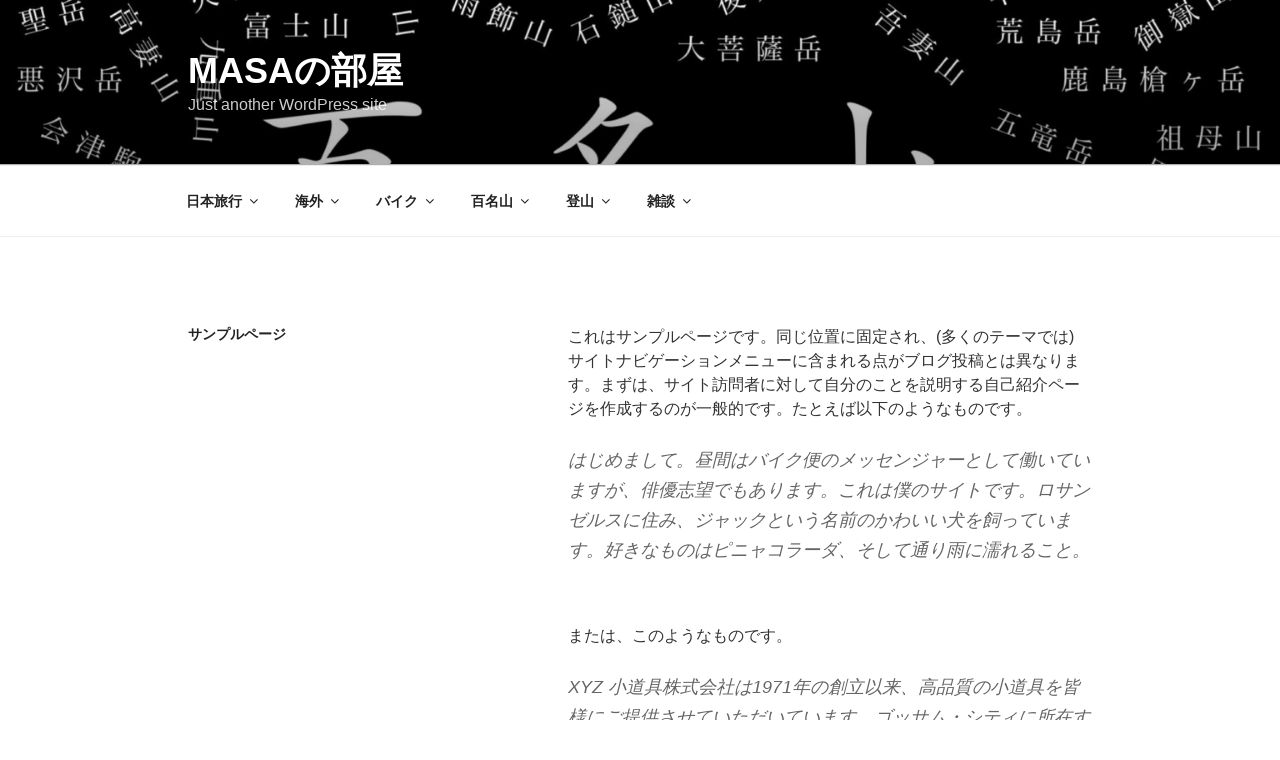

--- FILE ---
content_type: text/html; charset=UTF-8
request_url: https://masa-s-room.com/sample-page/
body_size: 39152
content:
<!DOCTYPE html>
<html lang="ja"
	prefix="og: https://ogp.me/ns#"  class="no-js no-svg">
<head>
<meta charset="UTF-8">
<meta name="viewport" content="width=device-width, initial-scale=1">
<link rel="profile" href="https://gmpg.org/xfn/11">

<script>(function(html){html.className = html.className.replace(/\bno-js\b/,'js')})(document.documentElement);</script>
<title>サンプルページ - masaの部屋</title>

		<!-- All in One SEO 4.1.0.3 -->
		<meta name="description" content="これはサンプルページです。同じ位置に固定され、(多くのテーマでは) サイトナビゲーションメニューに含まれる点が … &quot;サンプルページ&quot; の続きを読む"/>
		<link rel="canonical" href="https://masa-s-room.com/sample-page/" />

		<!-- Global site tag (gtag.js) - Google Analytics -->
<script async src="https://www.googletagmanager.com/gtag/js?id=UA-189760430-1"></script>
<script>
 window.dataLayer = window.dataLayer || [];
 function gtag(){dataLayer.push(arguments);}
 gtag('js', new Date());

 gtag('config', 'UA-189760430-1');
</script>
		<meta property="og:site_name" content="masaの部屋 - Just another WordPress site" />
		<meta property="og:type" content="article" />
		<meta property="og:title" content="サンプルページ - masaの部屋" />
		<meta property="og:description" content="これはサンプルページです。同じ位置に固定され、(多くのテーマでは) サイトナビゲーションメニューに含まれる点が … &quot;サンプルページ&quot; の続きを読む" />
		<meta property="og:url" content="https://masa-s-room.com/sample-page/" />
		<meta property="article:published_time" content="2021-02-08T19:16:02Z" />
		<meta property="article:modified_time" content="2021-02-08T19:16:02Z" />
		<meta name="twitter:card" content="summary" />
		<meta name="twitter:domain" content="masa-s-room.com" />
		<meta name="twitter:title" content="サンプルページ - masaの部屋" />
		<meta name="twitter:description" content="これはサンプルページです。同じ位置に固定され、(多くのテーマでは) サイトナビゲーションメニューに含まれる点が … &quot;サンプルページ&quot; の続きを読む" />
		<script type="application/ld+json" class="aioseo-schema">
			{"@context":"https:\/\/schema.org","@graph":[{"@type":"WebSite","@id":"https:\/\/masa-s-room.com\/#website","url":"https:\/\/masa-s-room.com\/","name":"masa\u306e\u90e8\u5c4b","description":"Just another WordPress site","publisher":{"@id":"https:\/\/masa-s-room.com\/#person"}},{"@type":"Person","@id":"https:\/\/masa-s-room.com\/#person","name":"ace.of _spades@icloud.com","image":{"@type":"ImageObject","@id":"https:\/\/masa-s-room.com\/sample-page\/#personImage","url":"https:\/\/masa-s-room.com\/wp-content\/uploads\/2021\/07\/IMG_4844-1-scaled.jpg","width":"96","height":"96","caption":"ace.of _spades@icloud.com"}},{"@type":"BreadcrumbList","@id":"https:\/\/masa-s-room.com\/sample-page\/#breadcrumblist","itemListElement":[{"@type":"ListItem","@id":"https:\/\/masa-s-room.com\/#listItem","position":"1","item":{"@id":"https:\/\/masa-s-room.com\/#item","name":"\u30db\u30fc\u30e0","description":"Just another WordPress site","url":"https:\/\/masa-s-room.com\/"},"nextItem":"https:\/\/masa-s-room.com\/sample-page\/#listItem"},{"@type":"ListItem","@id":"https:\/\/masa-s-room.com\/sample-page\/#listItem","position":"2","item":{"@id":"https:\/\/masa-s-room.com\/sample-page\/#item","name":"\u30b5\u30f3\u30d7\u30eb\u30da\u30fc\u30b8","description":"\u3053\u308c\u306f\u30b5\u30f3\u30d7\u30eb\u30da\u30fc\u30b8\u3067\u3059\u3002\u540c\u3058\u4f4d\u7f6e\u306b\u56fa\u5b9a\u3055\u308c\u3001(\u591a\u304f\u306e\u30c6\u30fc\u30de\u3067\u306f) \u30b5\u30a4\u30c8\u30ca\u30d3\u30b2\u30fc\u30b7\u30e7\u30f3\u30e1\u30cb\u30e5\u30fc\u306b\u542b\u307e\u308c\u308b\u70b9\u304c \u2026 \"\u30b5\u30f3\u30d7\u30eb\u30da\u30fc\u30b8\" \u306e\u7d9a\u304d\u3092\u8aad\u3080","url":"https:\/\/masa-s-room.com\/sample-page\/"},"previousItem":"https:\/\/masa-s-room.com\/#listItem"}]},{"@type":"WebPage","@id":"https:\/\/masa-s-room.com\/sample-page\/#webpage","url":"https:\/\/masa-s-room.com\/sample-page\/","name":"\u30b5\u30f3\u30d7\u30eb\u30da\u30fc\u30b8 - masa\u306e\u90e8\u5c4b","description":"\u3053\u308c\u306f\u30b5\u30f3\u30d7\u30eb\u30da\u30fc\u30b8\u3067\u3059\u3002\u540c\u3058\u4f4d\u7f6e\u306b\u56fa\u5b9a\u3055\u308c\u3001(\u591a\u304f\u306e\u30c6\u30fc\u30de\u3067\u306f) \u30b5\u30a4\u30c8\u30ca\u30d3\u30b2\u30fc\u30b7\u30e7\u30f3\u30e1\u30cb\u30e5\u30fc\u306b\u542b\u307e\u308c\u308b\u70b9\u304c \u2026 \"\u30b5\u30f3\u30d7\u30eb\u30da\u30fc\u30b8\" \u306e\u7d9a\u304d\u3092\u8aad\u3080","inLanguage":"ja","isPartOf":{"@id":"https:\/\/masa-s-room.com\/#website"},"breadcrumb":{"@id":"https:\/\/masa-s-room.com\/sample-page\/#breadcrumblist"},"datePublished":"2021-02-08T19:16:02+09:00","dateModified":"2021-02-08T19:16:02+09:00"}]}
		</script>
		<!-- All in One SEO -->

<link rel="alternate" type="application/rss+xml" title="masaの部屋 &raquo; フィード" href="https://masa-s-room.com/feed/" />
<link rel="alternate" type="application/rss+xml" title="masaの部屋 &raquo; コメントフィード" href="https://masa-s-room.com/comments/feed/" />
<link rel="alternate" type="application/rss+xml" title="masaの部屋 &raquo; サンプルページ のコメントのフィード" href="https://masa-s-room.com/sample-page/feed/" />
<link rel="alternate" title="oEmbed (JSON)" type="application/json+oembed" href="https://masa-s-room.com/wp-json/oembed/1.0/embed?url=https%3A%2F%2Fmasa-s-room.com%2Fsample-page%2F" />
<link rel="alternate" title="oEmbed (XML)" type="text/xml+oembed" href="https://masa-s-room.com/wp-json/oembed/1.0/embed?url=https%3A%2F%2Fmasa-s-room.com%2Fsample-page%2F&#038;format=xml" />
		<!-- This site uses the Google Analytics by MonsterInsights plugin v7.17.0 - Using Analytics tracking - https://www.monsterinsights.com/ -->
							<script src="//www.googletagmanager.com/gtag/js?id=UA-189760430-1"  type="text/javascript" data-cfasync="false"></script>
			<script type="text/javascript" data-cfasync="false">
				var mi_version = '7.17.0';
				var mi_track_user = true;
				var mi_no_track_reason = '';
				
								var disableStr = 'ga-disable-UA-189760430-1';

				/* Function to detect opted out users */
				function __gtagTrackerIsOptedOut() {
					return document.cookie.indexOf( disableStr + '=true' ) > - 1;
				}

				/* Disable tracking if the opt-out cookie exists. */
				if ( __gtagTrackerIsOptedOut() ) {
					window[disableStr] = true;
				}

				/* Opt-out function */
				function __gtagTrackerOptout() {
					document.cookie = disableStr + '=true; expires=Thu, 31 Dec 2099 23:59:59 UTC; path=/';
					window[disableStr] = true;
				}

				if ( 'undefined' === typeof gaOptout ) {
					function gaOptout() {
						__gtagTrackerOptout();
					}
				}
								window.dataLayer = window.dataLayer || [];
				if ( mi_track_user ) {
					function __gtagTracker() {dataLayer.push( arguments );}
					__gtagTracker( 'js', new Date() );
					__gtagTracker( 'set', {
						'developer_id.dZGIzZG' : true,
						                    });
					__gtagTracker( 'config', 'UA-189760430-1', {
						forceSSL:true,link_attribution:true,					} );
										window.gtag = __gtagTracker;										(
						function () {
							/* https://developers.google.com/analytics/devguides/collection/analyticsjs/ */
							/* ga and __gaTracker compatibility shim. */
							var noopfn = function () {
								return null;
							};
							var newtracker = function () {
								return new Tracker();
							};
							var Tracker = function () {
								return null;
							};
							var p = Tracker.prototype;
							p.get = noopfn;
							p.set = noopfn;
							p.send = function (){
								var args = Array.prototype.slice.call(arguments);
								args.unshift( 'send' );
								__gaTracker.apply(null, args);
							};
							var __gaTracker = function () {
								var len = arguments.length;
								if ( len === 0 ) {
									return;
								}
								var f = arguments[len - 1];
								if ( typeof f !== 'object' || f === null || typeof f.hitCallback !== 'function' ) {
									if ( 'send' === arguments[0] ) {
										var hitConverted, hitObject = false, action;
										if ( 'event' === arguments[1] ) {
											if ( 'undefined' !== typeof arguments[3] ) {
												hitObject = {
													'eventAction': arguments[3],
													'eventCategory': arguments[2],
													'eventLabel': arguments[4],
													'value': arguments[5] ? arguments[5] : 1,
												}
											}
										}
										if ( typeof arguments[2] === 'object' ) {
											hitObject = arguments[2];
										}
										if ( typeof arguments[5] === 'object' ) {
											Object.assign( hitObject, arguments[5] );
										}
										if ( 'undefined' !== typeof (
											arguments[1].hitType
										) ) {
											hitObject = arguments[1];
										}
										if ( hitObject ) {
											action = 'timing' === arguments[1].hitType ? 'timing_complete' : hitObject.eventAction;
											hitConverted = mapArgs( hitObject );
											__gtagTracker( 'event', action, hitConverted );
										}
									}
									return;
								}

								function mapArgs( args ) {
									var gaKey, hit = {};
									var gaMap = {
										'eventCategory': 'event_category',
										'eventAction': 'event_action',
										'eventLabel': 'event_label',
										'eventValue': 'event_value',
										'nonInteraction': 'non_interaction',
										'timingCategory': 'event_category',
										'timingVar': 'name',
										'timingValue': 'value',
										'timingLabel': 'event_label',
									};
									for ( gaKey in gaMap ) {
										if ( 'undefined' !== typeof args[gaKey] ) {
											hit[gaMap[gaKey]] = args[gaKey];
										}
									}
									return hit;
								}

								try {
									f.hitCallback();
								} catch ( ex ) {
								}
							};
							__gaTracker.create = newtracker;
							__gaTracker.getByName = newtracker;
							__gaTracker.getAll = function () {
								return [];
							};
							__gaTracker.remove = noopfn;
							__gaTracker.loaded = true;
							window['__gaTracker'] = __gaTracker;
						}
					)();
									} else {
										console.log( "" );
					( function () {
							function __gtagTracker() {
								return null;
							}
							window['__gtagTracker'] = __gtagTracker;
							window['gtag'] = __gtagTracker;
					} )();
									}
			</script>
				<!-- / Google Analytics by MonsterInsights -->
		<style id='wp-img-auto-sizes-contain-inline-css'>
img:is([sizes=auto i],[sizes^="auto," i]){contain-intrinsic-size:3000px 1500px}
/*# sourceURL=wp-img-auto-sizes-contain-inline-css */
</style>
<style id='wp-emoji-styles-inline-css'>

	img.wp-smiley, img.emoji {
		display: inline !important;
		border: none !important;
		box-shadow: none !important;
		height: 1em !important;
		width: 1em !important;
		margin: 0 0.07em !important;
		vertical-align: -0.1em !important;
		background: none !important;
		padding: 0 !important;
	}
/*# sourceURL=wp-emoji-styles-inline-css */
</style>
<style id='wp-block-library-inline-css'>
:root{--wp-block-synced-color:#7a00df;--wp-block-synced-color--rgb:122,0,223;--wp-bound-block-color:var(--wp-block-synced-color);--wp-editor-canvas-background:#ddd;--wp-admin-theme-color:#007cba;--wp-admin-theme-color--rgb:0,124,186;--wp-admin-theme-color-darker-10:#006ba1;--wp-admin-theme-color-darker-10--rgb:0,107,160.5;--wp-admin-theme-color-darker-20:#005a87;--wp-admin-theme-color-darker-20--rgb:0,90,135;--wp-admin-border-width-focus:2px}@media (min-resolution:192dpi){:root{--wp-admin-border-width-focus:1.5px}}.wp-element-button{cursor:pointer}:root .has-very-light-gray-background-color{background-color:#eee}:root .has-very-dark-gray-background-color{background-color:#313131}:root .has-very-light-gray-color{color:#eee}:root .has-very-dark-gray-color{color:#313131}:root .has-vivid-green-cyan-to-vivid-cyan-blue-gradient-background{background:linear-gradient(135deg,#00d084,#0693e3)}:root .has-purple-crush-gradient-background{background:linear-gradient(135deg,#34e2e4,#4721fb 50%,#ab1dfe)}:root .has-hazy-dawn-gradient-background{background:linear-gradient(135deg,#faaca8,#dad0ec)}:root .has-subdued-olive-gradient-background{background:linear-gradient(135deg,#fafae1,#67a671)}:root .has-atomic-cream-gradient-background{background:linear-gradient(135deg,#fdd79a,#004a59)}:root .has-nightshade-gradient-background{background:linear-gradient(135deg,#330968,#31cdcf)}:root .has-midnight-gradient-background{background:linear-gradient(135deg,#020381,#2874fc)}:root{--wp--preset--font-size--normal:16px;--wp--preset--font-size--huge:42px}.has-regular-font-size{font-size:1em}.has-larger-font-size{font-size:2.625em}.has-normal-font-size{font-size:var(--wp--preset--font-size--normal)}.has-huge-font-size{font-size:var(--wp--preset--font-size--huge)}.has-text-align-center{text-align:center}.has-text-align-left{text-align:left}.has-text-align-right{text-align:right}.has-fit-text{white-space:nowrap!important}#end-resizable-editor-section{display:none}.aligncenter{clear:both}.items-justified-left{justify-content:flex-start}.items-justified-center{justify-content:center}.items-justified-right{justify-content:flex-end}.items-justified-space-between{justify-content:space-between}.screen-reader-text{border:0;clip-path:inset(50%);height:1px;margin:-1px;overflow:hidden;padding:0;position:absolute;width:1px;word-wrap:normal!important}.screen-reader-text:focus{background-color:#ddd;clip-path:none;color:#444;display:block;font-size:1em;height:auto;left:5px;line-height:normal;padding:15px 23px 14px;text-decoration:none;top:5px;width:auto;z-index:100000}html :where(.has-border-color){border-style:solid}html :where([style*=border-top-color]){border-top-style:solid}html :where([style*=border-right-color]){border-right-style:solid}html :where([style*=border-bottom-color]){border-bottom-style:solid}html :where([style*=border-left-color]){border-left-style:solid}html :where([style*=border-width]){border-style:solid}html :where([style*=border-top-width]){border-top-style:solid}html :where([style*=border-right-width]){border-right-style:solid}html :where([style*=border-bottom-width]){border-bottom-style:solid}html :where([style*=border-left-width]){border-left-style:solid}html :where(img[class*=wp-image-]){height:auto;max-width:100%}:where(figure){margin:0 0 1em}html :where(.is-position-sticky){--wp-admin--admin-bar--position-offset:var(--wp-admin--admin-bar--height,0px)}@media screen and (max-width:600px){html :where(.is-position-sticky){--wp-admin--admin-bar--position-offset:0px}}

/*# sourceURL=wp-block-library-inline-css */
</style><style id='wp-block-paragraph-inline-css'>
.is-small-text{font-size:.875em}.is-regular-text{font-size:1em}.is-large-text{font-size:2.25em}.is-larger-text{font-size:3em}.has-drop-cap:not(:focus):first-letter{float:left;font-size:8.4em;font-style:normal;font-weight:100;line-height:.68;margin:.05em .1em 0 0;text-transform:uppercase}body.rtl .has-drop-cap:not(:focus):first-letter{float:none;margin-left:.1em}p.has-drop-cap.has-background{overflow:hidden}:root :where(p.has-background){padding:1.25em 2.375em}:where(p.has-text-color:not(.has-link-color)) a{color:inherit}p.has-text-align-left[style*="writing-mode:vertical-lr"],p.has-text-align-right[style*="writing-mode:vertical-rl"]{rotate:180deg}
/*# sourceURL=https://masa-s-room.com/wp-includes/blocks/paragraph/style.min.css */
</style>
<style id='wp-block-quote-inline-css'>
.wp-block-quote{box-sizing:border-box;overflow-wrap:break-word}.wp-block-quote.is-large:where(:not(.is-style-plain)),.wp-block-quote.is-style-large:where(:not(.is-style-plain)){margin-bottom:1em;padding:0 1em}.wp-block-quote.is-large:where(:not(.is-style-plain)) p,.wp-block-quote.is-style-large:where(:not(.is-style-plain)) p{font-size:1.5em;font-style:italic;line-height:1.6}.wp-block-quote.is-large:where(:not(.is-style-plain)) cite,.wp-block-quote.is-large:where(:not(.is-style-plain)) footer,.wp-block-quote.is-style-large:where(:not(.is-style-plain)) cite,.wp-block-quote.is-style-large:where(:not(.is-style-plain)) footer{font-size:1.125em;text-align:right}.wp-block-quote>cite{display:block}
/*# sourceURL=https://masa-s-room.com/wp-includes/blocks/quote/style.min.css */
</style>
<style id='wp-block-quote-theme-inline-css'>
.wp-block-quote{border-left:.25em solid;margin:0 0 1.75em;padding-left:1em}.wp-block-quote cite,.wp-block-quote footer{color:currentColor;font-size:.8125em;font-style:normal;position:relative}.wp-block-quote:where(.has-text-align-right){border-left:none;border-right:.25em solid;padding-left:0;padding-right:1em}.wp-block-quote:where(.has-text-align-center){border:none;padding-left:0}.wp-block-quote.is-large,.wp-block-quote.is-style-large,.wp-block-quote:where(.is-style-plain){border:none}
/*# sourceURL=https://masa-s-room.com/wp-includes/blocks/quote/theme.min.css */
</style>
<style id='global-styles-inline-css'>
:root{--wp--preset--aspect-ratio--square: 1;--wp--preset--aspect-ratio--4-3: 4/3;--wp--preset--aspect-ratio--3-4: 3/4;--wp--preset--aspect-ratio--3-2: 3/2;--wp--preset--aspect-ratio--2-3: 2/3;--wp--preset--aspect-ratio--16-9: 16/9;--wp--preset--aspect-ratio--9-16: 9/16;--wp--preset--color--black: #000000;--wp--preset--color--cyan-bluish-gray: #abb8c3;--wp--preset--color--white: #ffffff;--wp--preset--color--pale-pink: #f78da7;--wp--preset--color--vivid-red: #cf2e2e;--wp--preset--color--luminous-vivid-orange: #ff6900;--wp--preset--color--luminous-vivid-amber: #fcb900;--wp--preset--color--light-green-cyan: #7bdcb5;--wp--preset--color--vivid-green-cyan: #00d084;--wp--preset--color--pale-cyan-blue: #8ed1fc;--wp--preset--color--vivid-cyan-blue: #0693e3;--wp--preset--color--vivid-purple: #9b51e0;--wp--preset--gradient--vivid-cyan-blue-to-vivid-purple: linear-gradient(135deg,rgb(6,147,227) 0%,rgb(155,81,224) 100%);--wp--preset--gradient--light-green-cyan-to-vivid-green-cyan: linear-gradient(135deg,rgb(122,220,180) 0%,rgb(0,208,130) 100%);--wp--preset--gradient--luminous-vivid-amber-to-luminous-vivid-orange: linear-gradient(135deg,rgb(252,185,0) 0%,rgb(255,105,0) 100%);--wp--preset--gradient--luminous-vivid-orange-to-vivid-red: linear-gradient(135deg,rgb(255,105,0) 0%,rgb(207,46,46) 100%);--wp--preset--gradient--very-light-gray-to-cyan-bluish-gray: linear-gradient(135deg,rgb(238,238,238) 0%,rgb(169,184,195) 100%);--wp--preset--gradient--cool-to-warm-spectrum: linear-gradient(135deg,rgb(74,234,220) 0%,rgb(151,120,209) 20%,rgb(207,42,186) 40%,rgb(238,44,130) 60%,rgb(251,105,98) 80%,rgb(254,248,76) 100%);--wp--preset--gradient--blush-light-purple: linear-gradient(135deg,rgb(255,206,236) 0%,rgb(152,150,240) 100%);--wp--preset--gradient--blush-bordeaux: linear-gradient(135deg,rgb(254,205,165) 0%,rgb(254,45,45) 50%,rgb(107,0,62) 100%);--wp--preset--gradient--luminous-dusk: linear-gradient(135deg,rgb(255,203,112) 0%,rgb(199,81,192) 50%,rgb(65,88,208) 100%);--wp--preset--gradient--pale-ocean: linear-gradient(135deg,rgb(255,245,203) 0%,rgb(182,227,212) 50%,rgb(51,167,181) 100%);--wp--preset--gradient--electric-grass: linear-gradient(135deg,rgb(202,248,128) 0%,rgb(113,206,126) 100%);--wp--preset--gradient--midnight: linear-gradient(135deg,rgb(2,3,129) 0%,rgb(40,116,252) 100%);--wp--preset--font-size--small: 13px;--wp--preset--font-size--medium: 20px;--wp--preset--font-size--large: 36px;--wp--preset--font-size--x-large: 42px;--wp--preset--spacing--20: 0.44rem;--wp--preset--spacing--30: 0.67rem;--wp--preset--spacing--40: 1rem;--wp--preset--spacing--50: 1.5rem;--wp--preset--spacing--60: 2.25rem;--wp--preset--spacing--70: 3.38rem;--wp--preset--spacing--80: 5.06rem;--wp--preset--shadow--natural: 6px 6px 9px rgba(0, 0, 0, 0.2);--wp--preset--shadow--deep: 12px 12px 50px rgba(0, 0, 0, 0.4);--wp--preset--shadow--sharp: 6px 6px 0px rgba(0, 0, 0, 0.2);--wp--preset--shadow--outlined: 6px 6px 0px -3px rgb(255, 255, 255), 6px 6px rgb(0, 0, 0);--wp--preset--shadow--crisp: 6px 6px 0px rgb(0, 0, 0);}:where(.is-layout-flex){gap: 0.5em;}:where(.is-layout-grid){gap: 0.5em;}body .is-layout-flex{display: flex;}.is-layout-flex{flex-wrap: wrap;align-items: center;}.is-layout-flex > :is(*, div){margin: 0;}body .is-layout-grid{display: grid;}.is-layout-grid > :is(*, div){margin: 0;}:where(.wp-block-columns.is-layout-flex){gap: 2em;}:where(.wp-block-columns.is-layout-grid){gap: 2em;}:where(.wp-block-post-template.is-layout-flex){gap: 1.25em;}:where(.wp-block-post-template.is-layout-grid){gap: 1.25em;}.has-black-color{color: var(--wp--preset--color--black) !important;}.has-cyan-bluish-gray-color{color: var(--wp--preset--color--cyan-bluish-gray) !important;}.has-white-color{color: var(--wp--preset--color--white) !important;}.has-pale-pink-color{color: var(--wp--preset--color--pale-pink) !important;}.has-vivid-red-color{color: var(--wp--preset--color--vivid-red) !important;}.has-luminous-vivid-orange-color{color: var(--wp--preset--color--luminous-vivid-orange) !important;}.has-luminous-vivid-amber-color{color: var(--wp--preset--color--luminous-vivid-amber) !important;}.has-light-green-cyan-color{color: var(--wp--preset--color--light-green-cyan) !important;}.has-vivid-green-cyan-color{color: var(--wp--preset--color--vivid-green-cyan) !important;}.has-pale-cyan-blue-color{color: var(--wp--preset--color--pale-cyan-blue) !important;}.has-vivid-cyan-blue-color{color: var(--wp--preset--color--vivid-cyan-blue) !important;}.has-vivid-purple-color{color: var(--wp--preset--color--vivid-purple) !important;}.has-black-background-color{background-color: var(--wp--preset--color--black) !important;}.has-cyan-bluish-gray-background-color{background-color: var(--wp--preset--color--cyan-bluish-gray) !important;}.has-white-background-color{background-color: var(--wp--preset--color--white) !important;}.has-pale-pink-background-color{background-color: var(--wp--preset--color--pale-pink) !important;}.has-vivid-red-background-color{background-color: var(--wp--preset--color--vivid-red) !important;}.has-luminous-vivid-orange-background-color{background-color: var(--wp--preset--color--luminous-vivid-orange) !important;}.has-luminous-vivid-amber-background-color{background-color: var(--wp--preset--color--luminous-vivid-amber) !important;}.has-light-green-cyan-background-color{background-color: var(--wp--preset--color--light-green-cyan) !important;}.has-vivid-green-cyan-background-color{background-color: var(--wp--preset--color--vivid-green-cyan) !important;}.has-pale-cyan-blue-background-color{background-color: var(--wp--preset--color--pale-cyan-blue) !important;}.has-vivid-cyan-blue-background-color{background-color: var(--wp--preset--color--vivid-cyan-blue) !important;}.has-vivid-purple-background-color{background-color: var(--wp--preset--color--vivid-purple) !important;}.has-black-border-color{border-color: var(--wp--preset--color--black) !important;}.has-cyan-bluish-gray-border-color{border-color: var(--wp--preset--color--cyan-bluish-gray) !important;}.has-white-border-color{border-color: var(--wp--preset--color--white) !important;}.has-pale-pink-border-color{border-color: var(--wp--preset--color--pale-pink) !important;}.has-vivid-red-border-color{border-color: var(--wp--preset--color--vivid-red) !important;}.has-luminous-vivid-orange-border-color{border-color: var(--wp--preset--color--luminous-vivid-orange) !important;}.has-luminous-vivid-amber-border-color{border-color: var(--wp--preset--color--luminous-vivid-amber) !important;}.has-light-green-cyan-border-color{border-color: var(--wp--preset--color--light-green-cyan) !important;}.has-vivid-green-cyan-border-color{border-color: var(--wp--preset--color--vivid-green-cyan) !important;}.has-pale-cyan-blue-border-color{border-color: var(--wp--preset--color--pale-cyan-blue) !important;}.has-vivid-cyan-blue-border-color{border-color: var(--wp--preset--color--vivid-cyan-blue) !important;}.has-vivid-purple-border-color{border-color: var(--wp--preset--color--vivid-purple) !important;}.has-vivid-cyan-blue-to-vivid-purple-gradient-background{background: var(--wp--preset--gradient--vivid-cyan-blue-to-vivid-purple) !important;}.has-light-green-cyan-to-vivid-green-cyan-gradient-background{background: var(--wp--preset--gradient--light-green-cyan-to-vivid-green-cyan) !important;}.has-luminous-vivid-amber-to-luminous-vivid-orange-gradient-background{background: var(--wp--preset--gradient--luminous-vivid-amber-to-luminous-vivid-orange) !important;}.has-luminous-vivid-orange-to-vivid-red-gradient-background{background: var(--wp--preset--gradient--luminous-vivid-orange-to-vivid-red) !important;}.has-very-light-gray-to-cyan-bluish-gray-gradient-background{background: var(--wp--preset--gradient--very-light-gray-to-cyan-bluish-gray) !important;}.has-cool-to-warm-spectrum-gradient-background{background: var(--wp--preset--gradient--cool-to-warm-spectrum) !important;}.has-blush-light-purple-gradient-background{background: var(--wp--preset--gradient--blush-light-purple) !important;}.has-blush-bordeaux-gradient-background{background: var(--wp--preset--gradient--blush-bordeaux) !important;}.has-luminous-dusk-gradient-background{background: var(--wp--preset--gradient--luminous-dusk) !important;}.has-pale-ocean-gradient-background{background: var(--wp--preset--gradient--pale-ocean) !important;}.has-electric-grass-gradient-background{background: var(--wp--preset--gradient--electric-grass) !important;}.has-midnight-gradient-background{background: var(--wp--preset--gradient--midnight) !important;}.has-small-font-size{font-size: var(--wp--preset--font-size--small) !important;}.has-medium-font-size{font-size: var(--wp--preset--font-size--medium) !important;}.has-large-font-size{font-size: var(--wp--preset--font-size--large) !important;}.has-x-large-font-size{font-size: var(--wp--preset--font-size--x-large) !important;}
/*# sourceURL=global-styles-inline-css */
</style>

<style id='classic-theme-styles-inline-css'>
/*! This file is auto-generated */
.wp-block-button__link{color:#fff;background-color:#32373c;border-radius:9999px;box-shadow:none;text-decoration:none;padding:calc(.667em + 2px) calc(1.333em + 2px);font-size:1.125em}.wp-block-file__button{background:#32373c;color:#fff;text-decoration:none}
/*# sourceURL=/wp-includes/css/classic-themes.min.css */
</style>
<link rel='stylesheet' id='twentyseventeen-style-css' href='https://masa-s-room.com/wp-content/themes/twentyseventeen/style.css?ver=20201208' media='all' />
<link rel='stylesheet' id='twentyseventeen-block-style-css' href='https://masa-s-room.com/wp-content/themes/twentyseventeen/assets/css/blocks.css?ver=20190105' media='all' />
<script id="monsterinsights-frontend-script-js-extra">
var monsterinsights_frontend = {"js_events_tracking":"true","download_extensions":"doc,pdf,ppt,zip,xls,docx,pptx,xlsx","inbound_paths":"[{\"path\":\"\\/go\\/\",\"label\":\"affiliate\"},{\"path\":\"\\/recommend\\/\",\"label\":\"affiliate\"}]","home_url":"https://masa-s-room.com","hash_tracking":"false","ua":"UA-189760430-1"};
//# sourceURL=monsterinsights-frontend-script-js-extra
</script>
<script src="https://masa-s-room.com/wp-content/plugins/google-analytics-for-wordpress/assets/js/frontend-gtag.min.js?ver=7.17.0" id="monsterinsights-frontend-script-js"></script>
<script src="https://masa-s-room.com/wp-includes/js/jquery/jquery.min.js?ver=3.7.1" id="jquery-core-js"></script>
<script src="https://masa-s-room.com/wp-includes/js/jquery/jquery-migrate.min.js?ver=3.4.1" id="jquery-migrate-js"></script>
<link rel="https://api.w.org/" href="https://masa-s-room.com/wp-json/" /><link rel="alternate" title="JSON" type="application/json" href="https://masa-s-room.com/wp-json/wp/v2/pages/2" /><link rel="EditURI" type="application/rsd+xml" title="RSD" href="https://masa-s-room.com/xmlrpc.php?rsd" />
<meta name="generator" content="WordPress 6.9" />
<link rel='shortlink' href='https://masa-s-room.com/?p=2' />
<link rel="pingback" href="https://masa-s-room.com/xmlrpc.php">
<style>.recentcomments a{display:inline !important;padding:0 !important;margin:0 !important;}</style></head>

<body data-rsssl=1 class="wp-singular page-template-default page page-id-2 wp-embed-responsive wp-theme-twentyseventeen has-header-image page-two-column colors-light">
<div id="page" class="site">
	<a class="skip-link screen-reader-text" href="#content">コンテンツへスキップ</a>

	<header id="masthead" class="site-header" role="banner">

		<div class="custom-header">

		<div class="custom-header-media">
			<div id="wp-custom-header" class="wp-custom-header"><img src="https://masa-s-room.com/wp-content/uploads/2023/04/cropped-IMG_7158-scaled-1.jpg" width="2000" height="1199" alt="" srcset="https://masa-s-room.com/wp-content/uploads/2023/04/cropped-IMG_7158-scaled-1.jpg 2000w, https://masa-s-room.com/wp-content/uploads/2023/04/cropped-IMG_7158-scaled-1-300x180.jpg 300w, https://masa-s-room.com/wp-content/uploads/2023/04/cropped-IMG_7158-scaled-1-1024x614.jpg 1024w, https://masa-s-room.com/wp-content/uploads/2023/04/cropped-IMG_7158-scaled-1-768x460.jpg 768w, https://masa-s-room.com/wp-content/uploads/2023/04/cropped-IMG_7158-scaled-1-1536x921.jpg 1536w" sizes="100vw" decoding="async" fetchpriority="high" /></div>		</div>

	<div class="site-branding">
	<div class="wrap">

		
		<div class="site-branding-text">
							<p class="site-title"><a href="https://masa-s-room.com/" rel="home">masaの部屋</a></p>
			
							<p class="site-description">Just another WordPress site</p>
					</div><!-- .site-branding-text -->

		
	</div><!-- .wrap -->
</div><!-- .site-branding -->

</div><!-- .custom-header -->

					<div class="navigation-top">
				<div class="wrap">
					<nav id="site-navigation" class="main-navigation" role="navigation" aria-label="トップメニュー">
	<button class="menu-toggle" aria-controls="top-menu" aria-expanded="false">
		<svg class="icon icon-bars" aria-hidden="true" role="img"> <use href="#icon-bars" xlink:href="#icon-bars"></use> </svg><svg class="icon icon-close" aria-hidden="true" role="img"> <use href="#icon-close" xlink:href="#icon-close"></use> </svg>メニュー	</button>

	<div class="menu-%e6%97%a5%e6%9c%ac-container"><ul id="top-menu" class="menu"><li id="menu-item-3382" class="menu-item menu-item-type-taxonomy menu-item-object-category menu-item-has-children menu-item-3382"><a href="https://masa-s-room.com/category/https-www-masa-s-room-com-category-ryokou/">日本旅行<svg class="icon icon-angle-down" aria-hidden="true" role="img"> <use href="#icon-angle-down" xlink:href="#icon-angle-down"></use> </svg></a>
<ul class="sub-menu">
	<li id="menu-item-4180" class="menu-item menu-item-type-taxonomy menu-item-object-category menu-item-has-children menu-item-4180"><a href="https://masa-s-room.com/category/https-www-masa-s-room-com-category-ryokou/%e5%b3%b6/">島<svg class="icon icon-angle-down" aria-hidden="true" role="img"> <use href="#icon-angle-down" xlink:href="#icon-angle-down"></use> </svg></a>
	<ul class="sub-menu">
		<li id="menu-item-4181" class="menu-item menu-item-type-taxonomy menu-item-object-category menu-item-4181"><a href="https://masa-s-room.com/category/https-www-masa-s-room-com-category-ryokou/%e5%b3%b6/%e9%a6%99%e5%b7%9d-%e5%b3%b6/">香川</a></li>
	</ul>
</li>
	<li id="menu-item-1533" class="menu-item menu-item-type-taxonomy menu-item-object-category menu-item-has-children menu-item-1533"><a href="https://masa-s-room.com/category/https-www-masa-s-room-com-category-ryokou/tohoku/">東北地方<svg class="icon icon-angle-down" aria-hidden="true" role="img"> <use href="#icon-angle-down" xlink:href="#icon-angle-down"></use> </svg></a>
	<ul class="sub-menu">
		<li id="menu-item-3550" class="menu-item menu-item-type-taxonomy menu-item-object-category menu-item-3550"><a href="https://masa-s-room.com/category/https-www-masa-s-room-com-category-ryokou/tohoku/%e9%9d%92%e6%a3%ae%e7%9c%8c/">青森県</a></li>
		<li id="menu-item-3551" class="menu-item menu-item-type-taxonomy menu-item-object-category menu-item-3551"><a href="https://masa-s-room.com/category/https-www-masa-s-room-com-category-ryokou/tohoku/%e5%b1%b1%e5%bd%a2%e7%9c%8c/">山形県</a></li>
		<li id="menu-item-3552" class="menu-item menu-item-type-taxonomy menu-item-object-category menu-item-3552"><a href="https://masa-s-room.com/category/https-www-masa-s-room-com-category-ryokou/tohoku/%e5%ae%ae%e5%9f%8e%e7%9c%8c/">宮城県</a></li>
		<li id="menu-item-3553" class="menu-item menu-item-type-taxonomy menu-item-object-category menu-item-3553"><a href="https://masa-s-room.com/category/https-www-masa-s-room-com-category-ryokou/tohoku/%e7%a6%8f%e5%b3%b6%e7%9c%8c/">福島県</a></li>
	</ul>
</li>
	<li id="menu-item-1531" class="menu-item menu-item-type-taxonomy menu-item-object-category menu-item-has-children menu-item-1531"><a href="https://masa-s-room.com/category/https-www-masa-s-room-com-category-ryokou/kanto/">関東地方<svg class="icon icon-angle-down" aria-hidden="true" role="img"> <use href="#icon-angle-down" xlink:href="#icon-angle-down"></use> </svg></a>
	<ul class="sub-menu">
		<li id="menu-item-3554" class="menu-item menu-item-type-taxonomy menu-item-object-category menu-item-3554"><a href="https://masa-s-room.com/category/https-www-masa-s-room-com-category-ryokou/kanto/%e8%8c%a8%e5%9f%8e%e7%9c%8c/">茨城県</a></li>
		<li id="menu-item-3555" class="menu-item menu-item-type-taxonomy menu-item-object-category menu-item-3555"><a href="https://masa-s-room.com/category/https-www-masa-s-room-com-category-ryokou/kanto/%e6%a0%83%e6%9c%a8%e7%9c%8c/">栃木県</a></li>
		<li id="menu-item-3556" class="menu-item menu-item-type-taxonomy menu-item-object-category menu-item-3556"><a href="https://masa-s-room.com/category/https-www-masa-s-room-com-category-ryokou/kanto/%e7%be%a4%e9%a6%ac%e7%9c%8c/">群馬県</a></li>
		<li id="menu-item-3557" class="menu-item menu-item-type-taxonomy menu-item-object-category menu-item-has-children menu-item-3557"><a href="https://masa-s-room.com/category/https-www-masa-s-room-com-category-ryokou/kanto/%e5%9f%bc%e7%8e%89%e7%9c%8c/">埼玉県<svg class="icon icon-angle-down" aria-hidden="true" role="img"> <use href="#icon-angle-down" xlink:href="#icon-angle-down"></use> </svg></a>
		<ul class="sub-menu">
			<li id="menu-item-6695" class="menu-item menu-item-type-taxonomy menu-item-object-category menu-item-6695"><a href="https://masa-s-room.com/category/https-www-masa-s-room-com-category-ryokou/%e9%96%a2%e6%9d%b1-https-www-masa-s-room-com-category-ryokou/%e5%9f%bc%e7%8e%89%e7%9c%8c-%e9%96%a2%e6%9d%b1-https-www-masa-s-room-com-category-ryokou/%e6%b8%8b%e6%b2%a2%e6%a0%84%e4%b8%80%e8%a8%98%e5%bf%b5%e9%a4%a8/">渋沢栄一記念館</a></li>
		</ul>
</li>
		<li id="menu-item-3558" class="menu-item menu-item-type-taxonomy menu-item-object-category menu-item-3558"><a href="https://masa-s-room.com/category/https-www-masa-s-room-com-category-ryokou/kanto/%e6%9d%b1%e4%ba%ac%e9%83%bd/">東京都</a></li>
		<li id="menu-item-3559" class="menu-item menu-item-type-taxonomy menu-item-object-category menu-item-3559"><a href="https://masa-s-room.com/category/https-www-masa-s-room-com-category-ryokou/kanto/%e5%8d%83%e8%91%89%e7%9c%8c/">千葉県</a></li>
		<li id="menu-item-3560" class="menu-item menu-item-type-taxonomy menu-item-object-category menu-item-3560"><a href="https://masa-s-room.com/category/https-www-masa-s-room-com-category-ryokou/kanto/%e7%a5%9e%e5%a5%88%e5%b7%9d%e7%9c%8c/">神奈川県</a></li>
	</ul>
</li>
	<li id="menu-item-1540" class="menu-item menu-item-type-taxonomy menu-item-object-category menu-item-1540"><a href="https://masa-s-room.com/category/https-www-masa-s-room-com-category-ryokou/hokuriku/">北陸地方</a></li>
	<li id="menu-item-1534" class="menu-item menu-item-type-taxonomy menu-item-object-category menu-item-has-children menu-item-1534"><a href="https://masa-s-room.com/category/https-www-masa-s-room-com-category-ryokou/chubu/">中部地方<svg class="icon icon-angle-down" aria-hidden="true" role="img"> <use href="#icon-angle-down" xlink:href="#icon-angle-down"></use> </svg></a>
	<ul class="sub-menu">
		<li id="menu-item-3561" class="menu-item menu-item-type-taxonomy menu-item-object-category menu-item-3561"><a href="https://masa-s-room.com/category/https-www-masa-s-room-com-category-ryokou/chubu/%e9%95%b7%e9%87%8e%e7%9c%8c/">長野県</a></li>
		<li id="menu-item-3562" class="menu-item menu-item-type-taxonomy menu-item-object-category menu-item-3562"><a href="https://masa-s-room.com/category/https-www-masa-s-room-com-category-ryokou/chubu/%e5%b1%b1%e6%a2%a8%e7%9c%8c/">山梨県</a></li>
		<li id="menu-item-3563" class="menu-item menu-item-type-taxonomy menu-item-object-category menu-item-has-children menu-item-3563"><a href="https://masa-s-room.com/category/https-www-masa-s-room-com-category-ryokou/chubu/%e9%9d%99%e5%b2%a1%e7%9c%8c/">静岡県<svg class="icon icon-angle-down" aria-hidden="true" role="img"> <use href="#icon-angle-down" xlink:href="#icon-angle-down"></use> </svg></a>
		<ul class="sub-menu">
			<li id="menu-item-6307" class="menu-item menu-item-type-taxonomy menu-item-object-category menu-item-6307"><a href="https://masa-s-room.com/category/https-www-masa-s-room-com-category-ryokou/chubu/%e9%9d%99%e5%b2%a1%e7%9c%8c/20132014/">2013~2014</a></li>
			<li id="menu-item-6321" class="menu-item menu-item-type-taxonomy menu-item-object-category menu-item-6321"><a href="https://masa-s-room.com/category/https-www-masa-s-room-com-category-ryokou/chubu/%e9%9d%99%e5%b2%a1%e7%9c%8c/%e4%b9%85%e8%83%bd%e5%b1%b1%e6%9d%b1%e7%85%a7%e5%ae%ae/">久能山東照宮</a></li>
			<li id="menu-item-6331" class="menu-item menu-item-type-taxonomy menu-item-object-category menu-item-6331"><a href="https://masa-s-room.com/category/https-www-masa-s-room-com-category-ryokou/chubu/%e9%9d%99%e5%b2%a1%e7%9c%8c/%e9%9d%92%e8%91%89%e3%81%8a%e3%81%a7%e3%82%93%e8%a1%97/">青葉おでん街</a></li>
		</ul>
</li>
		<li id="menu-item-3564" class="menu-item menu-item-type-taxonomy menu-item-object-category menu-item-3564"><a href="https://masa-s-room.com/category/https-www-masa-s-room-com-category-ryokou/chubu/%e5%b2%90%e9%98%9c%e7%9c%8c/">岐阜県</a></li>
		<li id="menu-item-3565" class="menu-item menu-item-type-taxonomy menu-item-object-category menu-item-3565"><a href="https://masa-s-room.com/category/https-www-masa-s-room-com-category-ryokou/chubu/%e6%84%9b%e7%9f%a5%e7%9c%8c/">愛知県</a></li>
	</ul>
</li>
	<li id="menu-item-1535" class="menu-item menu-item-type-taxonomy menu-item-object-category menu-item-has-children menu-item-1535"><a href="https://masa-s-room.com/category/https-www-masa-s-room-com-category-ryokou/kansai/">関西地方<svg class="icon icon-angle-down" aria-hidden="true" role="img"> <use href="#icon-angle-down" xlink:href="#icon-angle-down"></use> </svg></a>
	<ul class="sub-menu">
		<li id="menu-item-3566" class="menu-item menu-item-type-taxonomy menu-item-object-category menu-item-3566"><a href="https://masa-s-room.com/category/https-www-masa-s-room-com-category-ryokou/kansai/%e4%b8%89%e9%87%8d%e7%9c%8c/">三重県</a></li>
		<li id="menu-item-3567" class="menu-item menu-item-type-taxonomy menu-item-object-category menu-item-3567"><a href="https://masa-s-room.com/category/https-www-masa-s-room-com-category-ryokou/kansai/%e4%ba%ac%e9%83%bd%e5%ba%9c/">京都府</a></li>
		<li id="menu-item-3568" class="menu-item menu-item-type-taxonomy menu-item-object-category menu-item-3568"><a href="https://masa-s-room.com/category/https-www-masa-s-room-com-category-ryokou/kansai/%e5%a5%88%e8%89%af%e7%9c%8c/">奈良県</a></li>
		<li id="menu-item-3569" class="menu-item menu-item-type-taxonomy menu-item-object-category menu-item-3569"><a href="https://masa-s-room.com/category/https-www-masa-s-room-com-category-ryokou/kansai/%e5%a4%a7%e9%98%aa%e5%ba%9c/">大阪府</a></li>
		<li id="menu-item-6305" class="menu-item menu-item-type-taxonomy menu-item-object-category menu-item-has-children menu-item-6305"><a href="https://masa-s-room.com/category/https-www-masa-s-room-com-category-ryokou/%e9%96%a2%e8%a5%bf-https-www-masa-s-room-com-category-ryokou/%e5%85%b5%e5%ba%ab%e7%9c%8c/">兵庫県<svg class="icon icon-angle-down" aria-hidden="true" role="img"> <use href="#icon-angle-down" xlink:href="#icon-angle-down"></use> </svg></a>
		<ul class="sub-menu">
			<li id="menu-item-6306" class="menu-item menu-item-type-taxonomy menu-item-object-category menu-item-6306"><a href="https://masa-s-room.com/category/https-www-masa-s-room-com-category-ryokou/%e9%96%a2%e8%a5%bf-https-www-masa-s-room-com-category-ryokou/%e5%85%b5%e5%ba%ab%e7%9c%8c/%e9%9b%b2%e7%81%ab%e7%84%bc/">雲火焼</a></li>
		</ul>
</li>
	</ul>
</li>
	<li id="menu-item-1538" class="menu-item menu-item-type-taxonomy menu-item-object-category menu-item-has-children menu-item-1538"><a href="https://masa-s-room.com/category/https-www-masa-s-room-com-category-ryokou/chugoku/">中国地方<svg class="icon icon-angle-down" aria-hidden="true" role="img"> <use href="#icon-angle-down" xlink:href="#icon-angle-down"></use> </svg></a>
	<ul class="sub-menu">
		<li id="menu-item-3570" class="menu-item menu-item-type-taxonomy menu-item-object-category menu-item-3570"><a href="https://masa-s-room.com/category/https-www-masa-s-room-com-category-ryokou/chugoku/%e9%b3%a5%e5%8f%96%e7%9c%8c/">鳥取県</a></li>
		<li id="menu-item-3571" class="menu-item menu-item-type-taxonomy menu-item-object-category menu-item-has-children menu-item-3571"><a href="https://masa-s-room.com/category/https-www-masa-s-room-com-category-ryokou/chugoku/%e5%b1%b1%e5%8f%a3%e7%9c%8c/">山口県<svg class="icon icon-angle-down" aria-hidden="true" role="img"> <use href="#icon-angle-down" xlink:href="#icon-angle-down"></use> </svg></a>
		<ul class="sub-menu">
			<li id="menu-item-6087" class="menu-item menu-item-type-taxonomy menu-item-object-category menu-item-6087"><a href="https://masa-s-room.com/category/https-www-masa-s-room-com-category-ryokou/chugoku/%e5%b1%b1%e5%8f%a3%e7%9c%8c/%e8%b5%a4%e9%96%93%e7%a5%9e%e5%ae%ae/">赤間神宮</a></li>
			<li id="menu-item-6068" class="menu-item menu-item-type-taxonomy menu-item-object-category menu-item-6068"><a href="https://masa-s-room.com/category/https-www-masa-s-room-com-category-ryokou/chugoku/%e5%b1%b1%e5%8f%a3%e7%9c%8c/%e8%88%9f%e5%b3%b6%ef%bc%88%e5%b7%8c%e6%b5%81%e5%b3%b6%ef%bc%89/">舟島（巌流島）</a></li>
			<li id="menu-item-5994" class="menu-item menu-item-type-taxonomy menu-item-object-category menu-item-5994"><a href="https://masa-s-room.com/category/https-www-masa-s-room-com-category-ryokou/chugoku/%e5%b1%b1%e5%8f%a3%e7%9c%8c/%e7%99%bd%e8%9b%87%e7%a5%9e%e7%a4%be/">白蛇神社</a></li>
		</ul>
</li>
	</ul>
</li>
	<li id="menu-item-1537" class="menu-item menu-item-type-taxonomy menu-item-object-category menu-item-has-children menu-item-1537"><a href="https://masa-s-room.com/category/https-www-masa-s-room-com-category-ryokou/shikoku/">四国<svg class="icon icon-angle-down" aria-hidden="true" role="img"> <use href="#icon-angle-down" xlink:href="#icon-angle-down"></use> </svg></a>
	<ul class="sub-menu">
		<li id="menu-item-3572" class="menu-item menu-item-type-taxonomy menu-item-object-category menu-item-3572"><a href="https://masa-s-room.com/category/https-www-masa-s-room-com-category-ryokou/shikoku/%e9%a6%99%e5%b7%9d%e7%9c%8c/">香川県</a></li>
		<li id="menu-item-3573" class="menu-item menu-item-type-taxonomy menu-item-object-category menu-item-3573"><a href="https://masa-s-room.com/category/https-www-masa-s-room-com-category-ryokou/shikoku/%e5%be%b3%e5%b3%b6%e7%9c%8c/">徳島県</a></li>
		<li id="menu-item-3574" class="menu-item menu-item-type-taxonomy menu-item-object-category menu-item-3574"><a href="https://masa-s-room.com/category/https-www-masa-s-room-com-category-ryokou/shikoku/%e9%ab%98%e7%9f%a5%e7%9c%8c/">高知県</a></li>
	</ul>
</li>
	<li id="menu-item-1532" class="menu-item menu-item-type-taxonomy menu-item-object-category menu-item-has-children menu-item-1532"><a href="https://masa-s-room.com/category/https-www-masa-s-room-com-category-ryokou/kyushu/">九州<svg class="icon icon-angle-down" aria-hidden="true" role="img"> <use href="#icon-angle-down" xlink:href="#icon-angle-down"></use> </svg></a>
	<ul class="sub-menu">
		<li id="menu-item-5817" class="menu-item menu-item-type-taxonomy menu-item-object-category menu-item-has-children menu-item-5817"><a href="https://masa-s-room.com/category/https-www-masa-s-room-com-category-ryokou/kyushu/%e9%b9%bf%e5%85%90%e5%b3%b6%e7%9c%8c/">鹿児島県<svg class="icon icon-angle-down" aria-hidden="true" role="img"> <use href="#icon-angle-down" xlink:href="#icon-angle-down"></use> </svg></a>
		<ul class="sub-menu">
			<li id="menu-item-5865" class="menu-item menu-item-type-taxonomy menu-item-object-category menu-item-5865"><a href="https://masa-s-room.com/category/https-www-masa-s-room-com-category-ryokou/kyushu/%e9%b9%bf%e5%85%90%e5%b3%b6%e7%9c%8c/%e6%9b%bd%e6%9c%a8%e3%81%ae%e6%bb%9d/">曽木の滝</a></li>
			<li id="menu-item-5834" class="menu-item menu-item-type-taxonomy menu-item-object-category menu-item-5834"><a href="https://masa-s-room.com/category/https-www-masa-s-room-com-category-ryokou/kyushu/%e9%b9%bf%e5%85%90%e5%b3%b6%e7%9c%8c/%e9%9c%a7%e5%b3%b6%e7%a5%9e%e5%ae%ae/">霧島神宮</a></li>
			<li id="menu-item-5816" class="menu-item menu-item-type-taxonomy menu-item-object-category menu-item-5816"><a href="https://masa-s-room.com/category/https-www-masa-s-room-com-category-ryokou/kyushu/%e9%b9%bf%e5%85%90%e5%b3%b6%e7%9c%8c/%e6%ba%9d%e3%83%8e%e5%8f%a3%e6%b4%9e%e7%a9%b4/">溝ノ口洞穴</a></li>
		</ul>
</li>
		<li id="menu-item-4867" class="menu-item menu-item-type-taxonomy menu-item-object-category menu-item-has-children menu-item-4867"><a href="https://masa-s-room.com/category/https-www-masa-s-room-com-category-ryokou/kyushu/%e7%a6%8f%e5%b2%a1%e7%9c%8c/">福岡県<svg class="icon icon-angle-down" aria-hidden="true" role="img"> <use href="#icon-angle-down" xlink:href="#icon-angle-down"></use> </svg></a>
		<ul class="sub-menu">
			<li id="menu-item-6295" class="menu-item menu-item-type-taxonomy menu-item-object-category menu-item-6295"><a href="https://masa-s-room.com/category/https-www-masa-s-room-com-category-ryokou/kyushu/%e7%a6%8f%e5%b2%a1%e7%9c%8c/%e7%94%b0%e5%b7%9d%e5%b8%82%e7%9f%b3%e7%82%ad%e3%83%bb%e6%ad%b4%e5%8f%b2%e5%8d%9a%e7%89%a9%e9%a4%a8/">田川市石炭・歴史博物館</a></li>
			<li id="menu-item-6049" class="menu-item menu-item-type-taxonomy menu-item-object-category menu-item-6049"><a href="https://masa-s-room.com/category/https-www-masa-s-room-com-category-ryokou/kyushu/%e7%a6%8f%e5%b2%a1%e7%9c%8c/%e5%a4%a7%e6%a0%b9%e5%9c%b0%e7%a5%9e%e7%a4%be/">大根地神社</a></li>
			<li id="menu-item-6034" class="menu-item menu-item-type-taxonomy menu-item-object-category menu-item-6034"><a href="https://masa-s-room.com/category/https-www-masa-s-room-com-category-ryokou/kyushu/%e7%a6%8f%e5%b2%a1%e7%9c%8c/%e7%9f%b3%e7%a9%b4%e7%a5%9e%e7%a4%be/">石穴神社</a></li>
			<li id="menu-item-5960" class="menu-item menu-item-type-taxonomy menu-item-object-category menu-item-5960"><a href="https://masa-s-room.com/category/https-www-masa-s-room-com-category-ryokou/kyushu/%e7%a6%8f%e5%b2%a1%e7%9c%8c/%e7%ab%b9%e6%a3%9a%e7%94%b0%e3%81%a8%e5%b2%a9%e5%b1%8b%e7%a5%9e%e7%a4%be/">竹棚田と岩屋神社</a></li>
			<li id="menu-item-5690" class="menu-item menu-item-type-taxonomy menu-item-object-category menu-item-5690"><a href="https://masa-s-room.com/category/https-www-masa-s-room-com-category-ryokou/kyushu/%e7%a6%8f%e5%b2%a1%e7%9c%8c/%e5%ae%ae%e8%8b%a5%e3%83%88%e3%83%ac%e3%83%83%e3%82%b8%e3%81%a8%e7%ab%b9%e5%8e%9f%e5%8f%a4%e5%a2%b3/">宮若トレッジと竹原古墳</a></li>
			<li id="menu-item-5514" class="menu-item menu-item-type-taxonomy menu-item-object-category menu-item-5514"><a href="https://masa-s-room.com/category/https-www-masa-s-room-com-category-ryokou/kyushu/%e7%a6%8f%e5%b2%a1%e7%9c%8c/%e5%a4%a7%e5%a1%9a%e5%8f%a4%e5%a2%b3/">大塚古墳</a></li>
			<li id="menu-item-5164" class="menu-item menu-item-type-taxonomy menu-item-object-category menu-item-5164"><a href="https://masa-s-room.com/category/https-www-masa-s-room-com-category-ryokou/kyushu/%e7%a6%8f%e5%b2%a1%e7%9c%8c/%e5%a4%a9%e7%a5%9e%e5%b1%b1%e3%81%ae%e5%a4%a7%e3%81%97%e3%81%a0%e3%82%8c%e6%a1%9c/">天神山の大しだれ桜</a></li>
			<li id="menu-item-4870" class="menu-item menu-item-type-taxonomy menu-item-object-category menu-item-4870"><a href="https://masa-s-room.com/category/https-www-masa-s-room-com-category-ryokou/kyushu/%e7%a6%8f%e5%b2%a1%e7%9c%8c/%e7%a6%8f%e5%b2%a1%e5%9f%8e%e8%b7%a1/">福岡城跡</a></li>
			<li id="menu-item-4868" class="menu-item menu-item-type-taxonomy menu-item-object-category menu-item-4868"><a href="https://masa-s-room.com/category/https-www-masa-s-room-com-category-ryokou/kyushu/%e7%a6%8f%e5%b2%a1%e7%9c%8c/%e5%bf%97%e8%b3%80%e5%b3%b6/">志賀島</a></li>
		</ul>
</li>
		<li id="menu-item-3575" class="menu-item menu-item-type-taxonomy menu-item-object-category menu-item-has-children menu-item-3575"><a href="https://masa-s-room.com/category/https-www-masa-s-room-com-category-ryokou/kyushu/%e4%bd%90%e8%b3%80%e7%9c%8c/">佐賀県<svg class="icon icon-angle-down" aria-hidden="true" role="img"> <use href="#icon-angle-down" xlink:href="#icon-angle-down"></use> </svg></a>
		<ul class="sub-menu">
			<li id="menu-item-6226" class="menu-item menu-item-type-taxonomy menu-item-object-category menu-item-6226"><a href="https://masa-s-room.com/category/https-www-masa-s-room-com-category-ryokou/kyushu/%e4%bd%90%e8%b3%80%e7%9c%8c/%e5%bf%97%e7%94%b0%e7%84%bc/">志田焼</a></li>
			<li id="menu-item-6211" class="menu-item menu-item-type-taxonomy menu-item-object-category menu-item-6211"><a href="https://masa-s-room.com/category/https-www-masa-s-room-com-category-ryokou/kyushu/%e4%bd%90%e8%b3%80%e7%9c%8c/%e6%ad%a6%e9%9b%84%e7%a5%9e%e7%a4%be/">武雄神社</a></li>
			<li id="menu-item-5454" class="menu-item menu-item-type-taxonomy menu-item-object-category menu-item-5454"><a href="https://masa-s-room.com/category/https-www-masa-s-room-com-category-ryokou/kyushu/%e4%bd%90%e8%b3%80%e7%9c%8c/%e5%91%bc%e5%ad%90%e6%9c%9d%e5%b8%82/">呼子朝市</a></li>
			<li id="menu-item-5469" class="menu-item menu-item-type-taxonomy menu-item-object-category menu-item-5469"><a href="https://masa-s-room.com/category/https-www-masa-s-room-com-category-ryokou/kyushu/%e4%bd%90%e8%b3%80%e7%9c%8c/%e5%90%8d%e8%ad%b7%e5%b1%8b%e5%9f%8e%e8%b7%a1/">名護屋城跡</a></li>
			<li id="menu-item-5484" class="menu-item menu-item-type-taxonomy menu-item-object-category menu-item-5484"><a href="https://masa-s-room.com/category/https-www-masa-s-room-com-category-ryokou/kyushu/%e4%bd%90%e8%b3%80%e7%9c%8c/%e5%94%90%e6%b4%a5%e5%9f%8e/">唐津城</a></li>
			<li id="menu-item-5502" class="menu-item menu-item-type-taxonomy menu-item-object-category menu-item-5502"><a href="https://masa-s-room.com/category/https-www-masa-s-room-com-category-ryokou/kyushu/%e4%bd%90%e8%b3%80%e7%9c%8c/%e6%9c%89%e7%94%b0%e3%83%bb%e4%bc%8a%e4%b8%87%e9%87%8c/">有田・伊万里</a></li>
			<li id="menu-item-5559" class="menu-item menu-item-type-taxonomy menu-item-object-category menu-item-5559"><a href="https://masa-s-room.com/category/https-www-masa-s-room-com-category-ryokou/kyushu/%e4%bd%90%e8%b3%80%e7%9c%8c/%e5%a4%a9%e5%90%b9%e9%85%92%e9%80%a0%e3%81%a8%e7%ad%91%e5%be%8c%e5%b7%9d%e6%98%87%e9%96%8b%e6%a9%8b/">天吹酒造と筑後川昇開橋</a></li>
			<li id="menu-item-5575" class="menu-item menu-item-type-post_type menu-item-object-post menu-item-5575"><a href="https://masa-s-room.com/2024/07/26/%e7%a5%90%e5%be%b3%e7%a8%b2%e8%8d%b7%e7%a5%9e%e7%a4%be/">祐徳稲荷神社</a></li>
			<li id="menu-item-5599" class="menu-item menu-item-type-post_type menu-item-object-post menu-item-5599"><a href="https://masa-s-room.com/2024/07/26/%e9%b9%bf%e5%b3%b6%e5%b8%82%e5%91%a8%e8%be%ba/">鹿島市周辺</a></li>
		</ul>
</li>
		<li id="menu-item-3576" class="menu-item menu-item-type-taxonomy menu-item-object-category menu-item-has-children menu-item-3576"><a href="https://masa-s-room.com/category/https-www-masa-s-room-com-category-ryokou/kyushu/%e9%95%b7%e5%b4%8e%e7%9c%8c/">長崎県<svg class="icon icon-angle-down" aria-hidden="true" role="img"> <use href="#icon-angle-down" xlink:href="#icon-angle-down"></use> </svg></a>
		<ul class="sub-menu">
			<li id="menu-item-6282" class="menu-item menu-item-type-taxonomy menu-item-object-category menu-item-6282"><a href="https://masa-s-room.com/category/https-www-masa-s-room-com-category-ryokou/kyushu/%e9%95%b7%e5%b4%8e%e7%9c%8c/%e6%b1%a0%e5%b3%b6/">池島</a></li>
			<li id="menu-item-6253" class="menu-item menu-item-type-taxonomy menu-item-object-category menu-item-6253"><a href="https://masa-s-room.com/category/https-www-masa-s-room-com-category-ryokou/kyushu/%e9%95%b7%e5%b4%8e%e7%9c%8c/%e3%83%9a%e3%83%b3%e3%82%ae%e3%83%b3%e6%b0%b4%e6%97%8f%e9%a4%a8/">ペンギン水族館</a></li>
			<li id="menu-item-6238" class="menu-item menu-item-type-taxonomy menu-item-object-category menu-item-6238"><a href="https://masa-s-room.com/category/https-www-masa-s-room-com-category-ryokou/kyushu/%e9%95%b7%e5%b4%8e%e7%9c%8c/%e8%a3%8f%e8%a6%8b%e6%bb%9d/">裏見滝</a></li>
			<li id="menu-item-5598" class="menu-item menu-item-type-post_type menu-item-object-post menu-item-5598"><a href="https://masa-s-room.com/2024/07/26/%e9%95%b7%e5%b4%8e%e3%81%b8%e7%aa%81%e5%85%a5%e3%80%81%e9%9b%b2%e4%bb%99%e5%b2%b3%e3%81%b8%e3%80%82/">長崎へ突入、雲仙岳へ。</a></li>
			<li id="menu-item-5646" class="menu-item menu-item-type-taxonomy menu-item-object-category menu-item-5646"><a href="https://masa-s-room.com/category/https-www-masa-s-room-com-category-ryokou/kyushu/%e9%95%b7%e5%b4%8e%e7%9c%8c/%e3%81%8c%e3%81%be%e3%81%a0%e3%81%99%e3%83%89%e3%83%bc%e3%83%a0%e3%81%a8%e5%9c%9f%e7%9f%b3%e6%b5%81%e8%a2%ab%e7%81%bd%e5%ae%b6%e5%b1%8b%e4%bf%9d%e5%ad%98%e5%85%ac%e5%9c%92/">がまだすドームと土石流被災家屋保存公園</a></li>
			<li id="menu-item-5710" class="menu-item menu-item-type-taxonomy menu-item-object-category menu-item-5710"><a href="https://masa-s-room.com/category/https-www-masa-s-room-com-category-ryokou/kyushu/%e9%95%b7%e5%b4%8e%e7%9c%8c/%e4%bd%90%e4%b8%96%e4%bf%9d/">佐世保</a></li>
			<li id="menu-item-5733" class="menu-item menu-item-type-taxonomy menu-item-object-category menu-item-5733"><a href="https://masa-s-room.com/category/https-www-masa-s-room-com-category-ryokou/kyushu/%e9%95%b7%e5%b4%8e%e7%9c%8c/%e6%97%a5%e6%9c%ac%e6%9c%ac%e5%9c%9f%e6%9c%80%e8%a5%bf%e7%ab%af%e3%81%ae%e5%9c%b0/">日本本土最西端の地</a></li>
			<li id="menu-item-5749" class="menu-item menu-item-type-taxonomy menu-item-object-category menu-item-5749"><a href="https://masa-s-room.com/category/https-www-masa-s-room-com-category-ryokou/kyushu/%e9%95%b7%e5%b4%8e%e7%9c%8c/%e7%a6%8f%e4%ba%95%e6%b4%9e%e7%aa%9f/">福井洞窟</a></li>
			<li id="menu-item-5762" class="menu-item menu-item-type-taxonomy menu-item-object-category menu-item-5762"><a href="https://masa-s-room.com/category/https-www-masa-s-room-com-category-ryokou/kyushu/%e9%95%b7%e5%b4%8e%e7%9c%8c/%e4%b8%89%e6%b2%b3%e5%86%85%e7%84%bc/">三河内焼</a></li>
		</ul>
</li>
		<li id="menu-item-3577" class="menu-item menu-item-type-taxonomy menu-item-object-category menu-item-has-children menu-item-3577"><a href="https://masa-s-room.com/category/https-www-masa-s-room-com-category-ryokou/kyushu/%e7%86%8a%e6%9c%ac%e7%9c%8c/">熊本県<svg class="icon icon-angle-down" aria-hidden="true" role="img"> <use href="#icon-angle-down" xlink:href="#icon-angle-down"></use> </svg></a>
		<ul class="sub-menu">
			<li id="menu-item-6200" class="menu-item menu-item-type-taxonomy menu-item-object-category menu-item-6200"><a href="https://masa-s-room.com/category/https-www-masa-s-room-com-category-ryokou/kyushu/%e7%86%8a%e6%9c%ac%e7%9c%8c/%e3%83%af%e3%83%b3%e3%83%94%e3%83%bc%e3%82%b9%e5%83%8f%ef%bc%92/">ワンピース像２</a></li>
			<li id="menu-item-6191" class="menu-item menu-item-type-taxonomy menu-item-object-category menu-item-6191"><a href="https://masa-s-room.com/category/https-www-masa-s-room-com-category-ryokou/kyushu/%e7%86%8a%e6%9c%ac%e7%9c%8c/%e9%9c%87%e7%81%bd%e3%83%9f%e3%83%a5%e3%83%bc%e3%82%b8%e3%82%a2%e3%83%a0%ef%bc%88kioku%ef%bc%89/">震災ミュージアム（KIOKU）</a></li>
			<li id="menu-item-6174" class="menu-item menu-item-type-taxonomy menu-item-object-category menu-item-6174"><a href="https://masa-s-room.com/category/https-www-masa-s-room-com-category-ryokou/kyushu/%e7%86%8a%e6%9c%ac%e7%9c%8c/%e3%83%af%e3%83%b3%e3%83%94%e3%83%bc%e3%82%b9%e5%83%8f/">ワンピース像</a></li>
			<li id="menu-item-5941" class="menu-item menu-item-type-taxonomy menu-item-object-category menu-item-5941"><a href="https://masa-s-room.com/category/https-www-masa-s-room-com-category-ryokou/kyushu/%e7%86%8a%e6%9c%ac%e7%9c%8c/%e3%83%81%e3%83%96%e3%82%b5%e3%83%b3%e5%8f%a4%e5%a2%b3/">チブサン古墳</a></li>
			<li id="menu-item-5929" class="menu-item menu-item-type-taxonomy menu-item-object-category menu-item-5929"><a href="https://masa-s-room.com/category/https-www-masa-s-room-com-category-ryokou/kyushu/%e7%86%8a%e6%9c%ac%e7%9c%8c/%e6%97%a5%e6%9c%ac%e4%b8%80%e3%81%ae%e7%9f%b3%e6%ae%b5%e3%80%80%ef%bc%93%ef%bc%93%ef%bc%93%ef%bc%93%e6%ae%b5/">日本一の石段　３３３３段</a></li>
			<li id="menu-item-5907" class="menu-item menu-item-type-taxonomy menu-item-object-category menu-item-5907"><a href="https://masa-s-room.com/category/https-www-masa-s-room-com-category-ryokou/kyushu/%e7%86%8a%e6%9c%ac%e7%9c%8c/%e9%95%b7%e7%94%b0%e9%83%a8%e6%b5%b7%e5%ba%8a%e8%b7%af/">長田部海床路</a></li>
			<li id="menu-item-5892" class="menu-item menu-item-type-taxonomy menu-item-object-category menu-item-5892"><a href="https://masa-s-room.com/category/https-www-masa-s-room-com-category-ryokou/kyushu/%e7%86%8a%e6%9c%ac%e7%9c%8c/%e7%90%83%e6%b3%89%e6%b4%9e/">球泉洞</a></li>
			<li id="menu-item-5880" class="menu-item menu-item-type-taxonomy menu-item-object-category menu-item-5880"><a href="https://masa-s-room.com/category/https-www-masa-s-room-com-category-ryokou/kyushu/%e7%86%8a%e6%9c%ac%e7%9c%8c/%e3%81%b2%e3%81%bf%e3%81%a4%e5%9f%ba%e5%9c%b0%e3%83%9f%e3%83%a5%e3%83%bc%e3%82%b8%e3%82%a2%e3%83%a0/">ひみつ基地ミュージアム</a></li>
			<li id="menu-item-5866" class="menu-item menu-item-type-taxonomy menu-item-object-category menu-item-5866"><a href="https://masa-s-room.com/category/https-www-masa-s-room-com-category-ryokou/kyushu/%e7%86%8a%e6%9c%ac%e7%9c%8c/%e9%9d%92%e4%ba%95%e9%98%bf%e8%98%87%e7%a5%9e%e7%a4%be%e3%81%a8%e9%81%93%e3%81%ae%e9%a7%85%e3%81%b2%e3%81%a8%e3%82%88%e3%81%97/">青井阿蘇神社と道の駅ひとよし</a></li>
		</ul>
</li>
		<li id="menu-item-3578" class="menu-item menu-item-type-taxonomy menu-item-object-category menu-item-has-children menu-item-3578"><a href="https://masa-s-room.com/category/https-www-masa-s-room-com-category-ryokou/kyushu/%e5%ae%ae%e5%b4%8e%e7%9c%8c/">宮崎県<svg class="icon icon-angle-down" aria-hidden="true" role="img"> <use href="#icon-angle-down" xlink:href="#icon-angle-down"></use> </svg></a>
		<ul class="sub-menu">
			<li id="menu-item-5978" class="menu-item menu-item-type-taxonomy menu-item-object-category menu-item-5978"><a href="https://masa-s-room.com/category/https-www-masa-s-room-com-category-ryokou/kyushu/%e5%ae%ae%e5%b4%8e%e7%9c%8c/%e3%83%86%e3%82%aa%e3%83%bb%e3%83%a4%e3%83%b3%e3%82%bb%e3%83%b3/">テオ・ヤンセン</a></li>
			<li id="menu-item-5339" class="menu-item menu-item-type-taxonomy menu-item-object-category menu-item-5339"><a href="https://masa-s-room.com/category/https-www-masa-s-room-com-category-ryokou/kyushu/%e5%ae%ae%e5%b4%8e%e7%9c%8c/%e9%ab%98%e5%8d%83%e7%a9%82%e5%b3%a1/">高千穂峡</a></li>
			<li id="menu-item-5398" class="menu-item menu-item-type-taxonomy menu-item-object-category menu-item-5398"><a href="https://masa-s-room.com/category/https-www-masa-s-room-com-category-ryokou/kyushu/%e5%ae%ae%e5%b4%8e%e7%9c%8c/%e3%83%a1%e3%83%83%e3%82%bb%e6%97%a5%e5%8d%97/">メッセ日南</a></li>
			<li id="menu-item-5417" class="menu-item menu-item-type-taxonomy menu-item-object-category menu-item-5417"><a href="https://masa-s-room.com/category/https-www-masa-s-room-com-category-ryokou/kyushu/%e5%ae%ae%e5%b4%8e%e7%9c%8c/%e6%a4%8e%e8%91%89%e6%9d%91/">椎葉村</a></li>
		</ul>
</li>
		<li id="menu-item-3579" class="menu-item menu-item-type-taxonomy menu-item-object-category menu-item-has-children menu-item-3579"><a href="https://masa-s-room.com/category/https-www-masa-s-room-com-category-ryokou/kyushu/%e5%a4%a7%e5%88%86%e7%9c%8c/">大分県<svg class="icon icon-angle-down" aria-hidden="true" role="img"> <use href="#icon-angle-down" xlink:href="#icon-angle-down"></use> </svg></a>
		<ul class="sub-menu">
			<li id="menu-item-4901" class="menu-item menu-item-type-taxonomy menu-item-object-category menu-item-4901"><a href="https://masa-s-room.com/category/https-www-masa-s-room-com-category-ryokou/kyushu/%e5%a4%a7%e5%88%86%e7%9c%8c/%e4%b8%ad%e6%b4%a5%e5%9f%8e/">中津城</a></li>
			<li id="menu-item-4971" class="menu-item menu-item-type-taxonomy menu-item-object-category menu-item-4971"><a href="https://masa-s-room.com/category/https-www-masa-s-room-com-category-ryokou/kyushu/%e5%a4%a7%e5%88%86%e7%9c%8c/%e5%b2%a9%e4%b8%8b%e3%82%b3%e3%83%ac%e3%82%af%e3%82%b7%e3%83%a7%e3%83%b3/">岩下コレクション</a></li>
			<li id="menu-item-5063" class="menu-item menu-item-type-taxonomy menu-item-object-category menu-item-5063"><a href="https://masa-s-room.com/category/https-www-masa-s-room-com-category-ryokou/kyushu/%e5%a4%a7%e5%88%86%e7%9c%8c/%e3%82%a2%e3%83%b3%e3%83%88%e3%83%8b%e3%83%bc%e3%83%bb%e3%82%b4%e3%83%bc%e3%83%a0%e3%83%aa%e3%83%bc/">アントニー・ゴームリー</a></li>
			<li id="menu-item-5062" class="menu-item menu-item-type-taxonomy menu-item-object-category menu-item-5062"><a href="https://masa-s-room.com/category/https-www-masa-s-room-com-category-ryokou/kyushu/%e5%a4%a7%e5%88%86%e7%9c%8c/%e7%99%bd%e9%b9%bf%e6%a8%a9%e7%8f%be/">白鹿権現</a></li>
			<li id="menu-item-5061" class="menu-item menu-item-type-taxonomy menu-item-object-category menu-item-5061"><a href="https://masa-s-room.com/category/https-www-masa-s-room-com-category-ryokou/kyushu/%e5%a4%a7%e5%88%86%e7%9c%8c/%e5%ae%87%e4%bd%90%e7%a5%9e%e5%ae%ae/">宇佐神宮</a></li>
			<li id="menu-item-5060" class="menu-item menu-item-type-taxonomy menu-item-object-category menu-item-5060"><a href="https://masa-s-room.com/category/https-www-masa-s-room-com-category-ryokou/kyushu/%e5%a4%a7%e5%88%86%e7%9c%8c/%e8%b1%8a%e5%be%8c%e9%ab%98%e7%94%b0%e3%80%8e%e6%98%ad%e5%92%8c%e3%81%ae%e7%94%ba%e3%80%8f/">豊後高田『昭和の町』</a></li>
			<li id="menu-item-5059" class="menu-item menu-item-type-taxonomy menu-item-object-category menu-item-5059"><a href="https://masa-s-room.com/category/https-www-masa-s-room-com-category-ryokou/kyushu/%e5%a4%a7%e5%88%86%e7%9c%8c/%e5%ae%87%e4%bd%90%e5%b8%82%e5%b9%b3%e5%92%8c%e8%b3%87%e6%96%99%e9%a4%a8%e3%81%a8%e6%88%a6%e4%ba%89%e9%81%ba%e6%a7%8b/">宇佐市平和資料館と戦争遺構</a></li>
			<li id="menu-item-5107" class="menu-item menu-item-type-taxonomy menu-item-object-category menu-item-5107"><a href="https://masa-s-room.com/category/https-www-masa-s-room-com-category-ryokou/kyushu/%e5%a4%a7%e5%88%86%e7%9c%8c/%e5%ae%87%e4%bd%90%e5%b8%82%e6%88%a6%e4%ba%89%e9%81%ba%e6%a7%8b%ef%bc%92/">宇佐市戦争遺構２</a></li>
			<li id="menu-item-5108" class="menu-item menu-item-type-taxonomy menu-item-object-category menu-item-5108"><a href="https://masa-s-room.com/category/https-www-masa-s-room-com-category-ryokou/kyushu/%e5%a4%a7%e5%88%86%e7%9c%8c/%e4%ba%88%e7%a7%91%e7%b7%b4%e8%b3%87%e6%96%99%e9%a4%a8/">予科練資料館</a></li>
			<li id="menu-item-6136" class="menu-item menu-item-type-taxonomy menu-item-object-category menu-item-6136"><a href="https://masa-s-room.com/category/https-www-masa-s-room-com-category-ryokou/kyushu/%e5%a4%a7%e5%88%86%e7%9c%8c/%e9%81%93%e3%81%ae%e9%a7%85%e3%80%80%e3%81%8d%e3%82%88%e3%81%8b%e3%82%8f/">道の駅　きよかわ</a></li>
			<li id="menu-item-6147" class="menu-item menu-item-type-taxonomy menu-item-object-category menu-item-6147"><a href="https://masa-s-room.com/category/https-www-masa-s-room-com-category-ryokou/kyushu/%e5%a4%a7%e5%88%86%e7%9c%8c/%e5%8e%9f%e5%b0%bb%e3%81%ae%e6%bb%9d/">原尻の滝</a></li>
			<li id="menu-item-6158" class="menu-item menu-item-type-taxonomy menu-item-object-category menu-item-6158"><a href="https://masa-s-room.com/category/https-www-masa-s-room-com-category-ryokou/kyushu/%e5%a4%a7%e5%88%86%e7%9c%8c/%e8%b1%8a%e5%be%8c%e6%a3%ae%e6%a9%9f%e9%96%a2%e5%ba%ab%e5%85%ac%e5%9c%92/">豊後森機関庫公園</a></li>
		</ul>
</li>
	</ul>
</li>
	<li id="menu-item-1536" class="menu-item menu-item-type-taxonomy menu-item-object-category menu-item-1536"><a href="https://masa-s-room.com/category/https-www-masa-s-room-com-category-ryokou/shikoku-pilgrimage/">四国八十八ヶ所</a></li>
	<li id="menu-item-6554" class="menu-item menu-item-type-taxonomy menu-item-object-category menu-item-has-children menu-item-6554"><a href="https://masa-s-room.com/category/%e5%9b%9b%e5%9b%bd%e5%85%ab%e5%8d%81%e5%85%ab%e3%83%b6%e6%89%80%ef%bc%88%e3%83%90%e3%82%a4%e3%82%af%ef%bc%89/">四国八十八ヶ所（バイク）<svg class="icon icon-angle-down" aria-hidden="true" role="img"> <use href="#icon-angle-down" xlink:href="#icon-angle-down"></use> </svg></a>
	<ul class="sub-menu">
		<li id="menu-item-6555" class="menu-item menu-item-type-taxonomy menu-item-object-category menu-item-6555"><a href="https://masa-s-room.com/category/%e5%9b%9b%e5%9b%bd%e5%85%ab%e5%8d%81%e5%85%ab%e3%83%b6%e6%89%80%ef%bc%88%e3%83%90%e3%82%a4%e3%82%af%ef%bc%89/%ef%bc%91%e6%97%a5%e7%9b%ae/">１日目</a></li>
		<li id="menu-item-6565" class="menu-item menu-item-type-taxonomy menu-item-object-category menu-item-6565"><a href="https://masa-s-room.com/category/%e5%9b%9b%e5%9b%bd%e5%85%ab%e5%8d%81%e5%85%ab%e3%83%b6%e6%89%80%ef%bc%88%e3%83%90%e3%82%a4%e3%82%af%ef%bc%89/%ef%bc%92%e6%97%a5%e7%9b%ae/">２日目</a></li>
		<li id="menu-item-6577" class="menu-item menu-item-type-taxonomy menu-item-object-category menu-item-6577"><a href="https://masa-s-room.com/category/%e5%9b%9b%e5%9b%bd%e5%85%ab%e5%8d%81%e5%85%ab%e3%83%b6%e6%89%80%ef%bc%88%e3%83%90%e3%82%a4%e3%82%af%ef%bc%89/%ef%bc%93%e6%97%a5%e7%9b%ae/">３日目</a></li>
		<li id="menu-item-6582" class="menu-item menu-item-type-taxonomy menu-item-object-category menu-item-6582"><a href="https://masa-s-room.com/category/%e5%9b%9b%e5%9b%bd%e5%85%ab%e5%8d%81%e5%85%ab%e3%83%b6%e6%89%80%ef%bc%88%e3%83%90%e3%82%a4%e3%82%af%ef%bc%89/%ef%bc%94%e6%97%a5%e7%9b%ae/">４日目</a></li>
		<li id="menu-item-6594" class="menu-item menu-item-type-taxonomy menu-item-object-category menu-item-6594"><a href="https://masa-s-room.com/category/%e5%9b%9b%e5%9b%bd%e5%85%ab%e5%8d%81%e5%85%ab%e3%83%b6%e6%89%80%ef%bc%88%e3%83%90%e3%82%a4%e3%82%af%ef%bc%89/%ef%bc%95%e6%97%a5%e7%9b%ae/">５日目</a></li>
		<li id="menu-item-6612" class="menu-item menu-item-type-taxonomy menu-item-object-category menu-item-6612"><a href="https://masa-s-room.com/category/%e5%9b%9b%e5%9b%bd%e5%85%ab%e5%8d%81%e5%85%ab%e3%83%b6%e6%89%80%ef%bc%88%e3%83%90%e3%82%a4%e3%82%af%ef%bc%89/%ef%bc%96%e6%97%a5%e7%9b%ae/">６日目</a></li>
		<li id="menu-item-6619" class="menu-item menu-item-type-taxonomy menu-item-object-category menu-item-6619"><a href="https://masa-s-room.com/category/%e5%9b%9b%e5%9b%bd%e5%85%ab%e5%8d%81%e5%85%ab%e3%83%b6%e6%89%80%ef%bc%88%e3%83%90%e3%82%a4%e3%82%af%ef%bc%89/%ef%bc%97%e6%97%a5%e7%9b%ae/">７日目</a></li>
		<li id="menu-item-6631" class="menu-item menu-item-type-taxonomy menu-item-object-category menu-item-6631"><a href="https://masa-s-room.com/category/%e5%9b%9b%e5%9b%bd%e5%85%ab%e5%8d%81%e5%85%ab%e3%83%b6%e6%89%80%ef%bc%88%e3%83%90%e3%82%a4%e3%82%af%ef%bc%89/%ef%bc%98%e6%97%a5%e7%9b%ae/">８日目</a></li>
		<li id="menu-item-6648" class="menu-item menu-item-type-taxonomy menu-item-object-category menu-item-6648"><a href="https://masa-s-room.com/category/%e5%9b%9b%e5%9b%bd%e5%85%ab%e5%8d%81%e5%85%ab%e3%83%b6%e6%89%80%ef%bc%88%e3%83%90%e3%82%a4%e3%82%af%ef%bc%89/%e4%ba%ac%e9%83%bd%e4%b8%89%e5%bc%98%e6%b3%95%e3%81%be%e3%81%84%e3%82%8a/">京都三弘法まいり</a></li>
		<li id="menu-item-6665" class="menu-item menu-item-type-taxonomy menu-item-object-category menu-item-6665"><a href="https://masa-s-room.com/category/%e5%9b%9b%e5%9b%bd%e5%85%ab%e5%8d%81%e5%85%ab%e3%83%b6%e6%89%80%ef%bc%88%e3%83%90%e3%82%a4%e3%82%af%ef%bc%89/omuro%ef%bc%98%ef%bc%98/">OMURO８８</a></li>
	</ul>
</li>
	<li id="menu-item-6767" class="menu-item menu-item-type-taxonomy menu-item-object-category menu-item-has-children menu-item-6767"><a href="https://masa-s-room.com/category/%e9%96%a2%e6%9d%b1%e5%85%ab%e5%8d%81%e5%85%ab%e3%83%b6%e6%89%80/">関東八十八ヶ所<svg class="icon icon-angle-down" aria-hidden="true" role="img"> <use href="#icon-angle-down" xlink:href="#icon-angle-down"></use> </svg></a>
	<ul class="sub-menu">
		<li id="menu-item-6768" class="menu-item menu-item-type-taxonomy menu-item-object-category menu-item-6768"><a href="https://masa-s-room.com/category/%e9%96%a2%e6%9d%b1%e5%85%ab%e5%8d%81%e5%85%ab%e3%83%b6%e6%89%80/%e9%96%a2%e6%9d%b1%e5%85%ab%e5%8d%81%e5%85%ab%e3%83%b6%e6%89%80%e3%80%80%ef%bc%91%e6%97%a5%e7%9b%ae/">関東八十八ヶ所　１日目</a></li>
		<li id="menu-item-6790" class="menu-item menu-item-type-taxonomy menu-item-object-category menu-item-6790"><a href="https://masa-s-room.com/category/%e9%96%a2%e6%9d%b1%e5%85%ab%e5%8d%81%e5%85%ab%e3%83%b6%e6%89%80/%e9%96%a2%e6%9d%b1%e5%85%ab%e5%8d%81%e5%85%ab%e3%83%b6%e6%89%80%e3%80%80%ef%bc%92%e6%97%a5%e7%9b%ae/">関東八十八ヶ所　２日目</a></li>
		<li id="menu-item-6813" class="menu-item menu-item-type-taxonomy menu-item-object-category menu-item-6813"><a href="https://masa-s-room.com/category/%e9%96%a2%e6%9d%b1%e5%85%ab%e5%8d%81%e5%85%ab%e3%83%b6%e6%89%80/%e9%96%a2%e6%9d%b1%e5%85%ab%e5%8d%81%e5%85%ab%e3%83%b6%e6%89%80%e3%80%80%ef%bc%93%e6%97%a5%e7%9b%ae/">関東八十八ヶ所　３日目</a></li>
		<li id="menu-item-6833" class="menu-item menu-item-type-taxonomy menu-item-object-category menu-item-6833"><a href="https://masa-s-room.com/category/%e9%96%a2%e6%9d%b1%e5%85%ab%e5%8d%81%e5%85%ab%e3%83%b6%e6%89%80/%e9%96%a2%e6%9d%b1%e5%85%ab%e5%8d%81%e5%85%ab%e3%83%b6%e6%89%80%e3%80%80%ef%bc%94%e6%97%a5%e7%9b%ae/">関東八十八ヶ所　４日目</a></li>
		<li id="menu-item-6849" class="menu-item menu-item-type-taxonomy menu-item-object-category menu-item-6849"><a href="https://masa-s-room.com/category/%e9%96%a2%e6%9d%b1%e5%85%ab%e5%8d%81%e5%85%ab%e3%83%b6%e6%89%80/%e9%96%a2%e6%9d%b1%e5%85%ab%e5%8d%81%e5%85%ab%e3%83%b6%e6%89%80%e3%80%80%ef%bc%95%e6%97%a5%e7%9b%ae/">関東八十八ヶ所　５日目</a></li>
		<li id="menu-item-6862" class="menu-item menu-item-type-taxonomy menu-item-object-category menu-item-6862"><a href="https://masa-s-room.com/category/%e9%96%a2%e6%9d%b1%e5%85%ab%e5%8d%81%e5%85%ab%e3%83%b6%e6%89%80/%e9%96%a2%e6%9d%b1%e5%85%ab%e5%8d%81%e5%85%ab%e3%83%b6%e6%89%80%e3%80%80%ef%bc%96%e6%97%a5%e7%9b%ae/">関東八十八ヶ所　６日目</a></li>
		<li id="menu-item-6874" class="menu-item menu-item-type-taxonomy menu-item-object-category menu-item-6874"><a href="https://masa-s-room.com/category/%e9%96%a2%e6%9d%b1%e5%85%ab%e5%8d%81%e5%85%ab%e3%83%b6%e6%89%80/%e9%96%a2%e6%9d%b1%e5%85%ab%e5%8d%81%e5%85%ab%e3%83%b6%e6%89%80%e3%80%80%ef%bc%97%e6%97%a5%e7%9b%ae/">関東八十八ヶ所　７日目</a></li>
		<li id="menu-item-6890" class="menu-item menu-item-type-taxonomy menu-item-object-category menu-item-6890"><a href="https://masa-s-room.com/category/%e9%96%a2%e6%9d%b1%e5%85%ab%e5%8d%81%e5%85%ab%e3%83%b6%e6%89%80/%e9%96%a2%e6%9d%b1%e5%85%ab%e5%8d%81%e5%85%ab%e3%83%b6%e6%89%80%e3%80%80%ef%bc%98%e6%97%a5%e7%9b%ae/">関東八十八ヶ所　８日目</a></li>
		<li id="menu-item-6908" class="menu-item menu-item-type-taxonomy menu-item-object-category menu-item-6908"><a href="https://masa-s-room.com/category/%e9%96%a2%e6%9d%b1%e5%85%ab%e5%8d%81%e5%85%ab%e3%83%b6%e6%89%80/%e9%96%a2%e6%9d%b1%e5%85%ab%e5%8d%81%e5%85%ab%e3%83%b6%e6%89%80%e3%80%80%ef%bc%99%e6%97%a5%e7%9b%ae/">関東八十八ヶ所　９日目</a></li>
		<li id="menu-item-6921" class="menu-item menu-item-type-taxonomy menu-item-object-category menu-item-6921"><a href="https://masa-s-room.com/category/%e9%96%a2%e6%9d%b1%e5%85%ab%e5%8d%81%e5%85%ab%e3%83%b6%e6%89%80/%e9%96%a2%e6%9d%b1%e5%85%ab%e5%8d%81%e5%85%ab%e3%83%b6%e6%89%80%e3%80%80%ef%bc%91%ef%bc%90%e6%97%a5%e7%9b%ae/">関東八十八ヶ所　１０日目</a></li>
		<li id="menu-item-6936" class="menu-item menu-item-type-taxonomy menu-item-object-category menu-item-6936"><a href="https://masa-s-room.com/category/%e9%96%a2%e6%9d%b1%e5%85%ab%e5%8d%81%e5%85%ab%e3%83%b6%e6%89%80/%e9%96%a2%e6%9d%b1%e5%85%ab%e5%8d%81%e5%85%ab%e3%83%b6%e6%89%80%e3%80%80%ef%bc%91%ef%bc%91%e6%97%a5%e7%9b%ae/">関東八十八ヶ所　１１日目</a></li>
		<li id="menu-item-6944" class="menu-item menu-item-type-taxonomy menu-item-object-category menu-item-6944"><a href="https://masa-s-room.com/category/%e9%96%a2%e6%9d%b1%e5%85%ab%e5%8d%81%e5%85%ab%e3%83%b6%e6%89%80/%e9%96%a2%e6%9d%b1%e5%85%ab%e5%8d%81%e5%85%ab%e3%83%b6%e6%89%80%e3%80%80%ef%bc%91%ef%bc%92%e6%97%a5%e7%9b%ae/">関東八十八ヶ所　１２日目</a></li>
		<li id="menu-item-6958" class="menu-item menu-item-type-taxonomy menu-item-object-category menu-item-6958"><a href="https://masa-s-room.com/category/%e9%96%a2%e6%9d%b1%e5%85%ab%e5%8d%81%e5%85%ab%e3%83%b6%e6%89%80/%e9%96%a2%e6%9d%b1%e5%85%ab%e5%8d%81%e5%85%ab%e3%83%b6%e6%89%80%e3%80%80%ef%bc%91%ef%bc%93%e6%97%a5%e7%9b%ae/">関東八十八ヶ所　１３日目</a></li>
		<li id="menu-item-6972" class="menu-item menu-item-type-taxonomy menu-item-object-category menu-item-6972"><a href="https://masa-s-room.com/category/%e9%96%a2%e6%9d%b1%e5%85%ab%e5%8d%81%e5%85%ab%e3%83%b6%e6%89%80/%e9%96%a2%e6%9d%b1%e5%85%ab%e5%8d%81%e5%85%ab%e3%83%b6%e6%89%80%e3%80%80%ef%bc%91%ef%bc%94%e6%97%a5%e7%9b%ae/">関東八十八ヶ所　１４日目</a></li>
	</ul>
</li>
	<li id="menu-item-7005" class="menu-item menu-item-type-taxonomy menu-item-object-category menu-item-has-children menu-item-7005"><a href="https://masa-s-room.com/category/%e7%a7%a9%e7%88%b6%ef%bc%93%ef%bc%94%e3%83%b5%e5%af%ba%e8%a6%b3%e9%9f%b3/">秩父３４ヵ寺観音<svg class="icon icon-angle-down" aria-hidden="true" role="img"> <use href="#icon-angle-down" xlink:href="#icon-angle-down"></use> </svg></a>
	<ul class="sub-menu">
		<li id="menu-item-7006" class="menu-item menu-item-type-taxonomy menu-item-object-category menu-item-7006"><a href="https://masa-s-room.com/category/%e7%a7%a9%e7%88%b6%ef%bc%93%ef%bc%94%e3%83%b5%e5%af%ba%e8%a6%b3%e9%9f%b3/%e7%a7%a9%e7%88%b6%ef%bc%93%ef%bc%94%e8%a6%b3%e9%9f%b3%e3%80%80%ef%bc%91%e6%97%a5%e7%9b%ae/">秩父３４観音　１日目</a></li>
		<li id="menu-item-7037" class="menu-item menu-item-type-taxonomy menu-item-object-category menu-item-7037"><a href="https://masa-s-room.com/category/%e7%a7%a9%e7%88%b6%ef%bc%93%ef%bc%94%e3%83%b5%e5%af%ba%e8%a6%b3%e9%9f%b3/%e7%a7%a9%e7%88%b6%ef%bc%93%ef%bc%94%e8%a6%b3%e9%9f%b3%e3%80%80%ef%bc%92%e6%97%a5%e7%9b%ae/">秩父３４観音　２日目</a></li>
		<li id="menu-item-7049" class="menu-item menu-item-type-taxonomy menu-item-object-category menu-item-7049"><a href="https://masa-s-room.com/category/%e7%a7%a9%e7%88%b6%ef%bc%93%ef%bc%94%e3%83%b5%e5%af%ba%e8%a6%b3%e9%9f%b3/%e7%a7%a9%e7%88%b6%ef%bc%93%ef%bc%94%e8%a6%b3%e9%9f%b3%e3%80%80%ef%bc%93%e6%97%a5%e7%9b%ae/">秩父３４観音　３日目</a></li>
		<li id="menu-item-7063" class="menu-item menu-item-type-taxonomy menu-item-object-category menu-item-7063"><a href="https://masa-s-room.com/category/%e7%a7%a9%e7%88%b6%ef%bc%93%ef%bc%94%e3%83%b5%e5%af%ba%e8%a6%b3%e9%9f%b3/%e7%a7%a9%e7%88%b6%ef%bc%93%ef%bc%94%e8%a6%b3%e9%9f%b3%e3%80%80%ef%bc%94%e6%97%a5%e7%9b%ae/">秩父３４観音　４日目</a></li>
	</ul>
</li>
</ul>
</li>
<li id="menu-item-3383" class="menu-item menu-item-type-taxonomy menu-item-object-category menu-item-has-children menu-item-3383"><a href="https://masa-s-room.com/category/kaigai/">海外<svg class="icon icon-angle-down" aria-hidden="true" role="img"> <use href="#icon-angle-down" xlink:href="#icon-angle-down"></use> </svg></a>
<ul class="sub-menu">
	<li id="menu-item-1626" class="menu-item menu-item-type-taxonomy menu-item-object-category menu-item-1626"><a href="https://masa-s-room.com/category/kaigai/%e3%82%aa%e3%83%bc%e3%82%b9%e3%83%88%e3%83%a9%e3%83%aa%e3%82%a2%e3%80%80%e8%aa%9e%e5%ad%a6%e7%95%99%e5%ad%a6%ef%bc%885%e3%83%b6%e6%9c%88%ef%bc%89/">オーストラリア　語学留学（5ヶ月）</a></li>
	<li id="menu-item-1765" class="menu-item menu-item-type-taxonomy menu-item-object-category menu-item-1765"><a href="https://masa-s-room.com/category/kaigai/taiwan/">台湾</a></li>
	<li id="menu-item-1941" class="menu-item menu-item-type-taxonomy menu-item-object-category menu-item-1941"><a href="https://masa-s-room.com/category/kaigai/%e3%83%95%e3%82%a3%e3%83%aa%e3%83%94%e3%83%b3%e3%80%80%e8%aa%9e%e5%ad%a6%e7%95%99%e5%ad%a6%ef%bc%8810%e9%80%b1%e9%96%93%ef%bc%89/">フィリピン　語学留学（10週間）</a></li>
	<li id="menu-item-2198" class="menu-item menu-item-type-taxonomy menu-item-object-category menu-item-2198"><a href="https://masa-s-room.com/category/kaigai/%e3%83%9e%e3%83%ac%e3%83%bc%e3%82%b7%e3%82%a2/">マレーシア</a></li>
	<li id="menu-item-2244" class="menu-item menu-item-type-taxonomy menu-item-object-category menu-item-2244"><a href="https://masa-s-room.com/category/kaigai/%e3%82%b7%e3%83%b3%e3%82%ac%e3%83%9d%e3%83%bc%e3%83%ab/">シンガポール</a></li>
	<li id="menu-item-2551" class="menu-item menu-item-type-taxonomy menu-item-object-category menu-item-2551"><a href="https://masa-s-room.com/category/kaigai/%e3%82%aa%e3%83%bc%e3%82%b9%e3%83%88%e3%83%a9%e3%83%aa%e3%82%a2%e3%80%80%e3%83%af%e3%83%bc%e3%83%9b%e3%83%aa%e3%80%80%ef%bc%91st/">オーストラリア　ワーホリ　１st</a></li>
	<li id="menu-item-2655" class="menu-item menu-item-type-taxonomy menu-item-object-category menu-item-2655"><a href="https://masa-s-room.com/category/kaigai/%e4%b8%ad%e8%8f%af%e4%ba%ba%e6%b0%91%e5%85%b1%e5%92%8c%e5%9b%bd%ef%bc%88%e4%b8%ad%e5%9b%bd%ef%bc%89%e3%80%80%e5%8c%97%e4%ba%ac/">中華人民共和国（中国）　北京</a></li>
	<li id="menu-item-2683" class="menu-item menu-item-type-post_type menu-item-object-post menu-item-2683"><a href="https://masa-s-room.com/2021/06/07/%e3%83%95%e3%82%a3%e3%83%aa%e3%83%94%e3%83%b3/">フィリピン</a></li>
	<li id="menu-item-2839" class="menu-item menu-item-type-taxonomy menu-item-object-category menu-item-2839"><a href="https://masa-s-room.com/category/kaigai/%e3%82%aa%e3%83%bc%e3%82%b9%e3%83%88%e3%83%a9%e3%83%aa%e3%82%a2%e3%80%80%e3%83%af%e3%83%bc%e3%83%9b%e3%83%aa%e3%80%80%ef%bc%92nd/">オーストラリア　ワーホリ　２nd</a></li>
	<li id="menu-item-3019" class="menu-item menu-item-type-taxonomy menu-item-object-category menu-item-3019"><a href="https://masa-s-room.com/category/kaigai/%e3%83%90%e3%83%8c%e3%82%a2%e3%83%84%e5%85%b1%e5%92%8c%e5%9b%bd/">バヌアツ共和国</a></li>
	<li id="menu-item-3381" class="menu-item menu-item-type-taxonomy menu-item-object-category menu-item-3381"><a href="https://masa-s-room.com/category/kaigai/%e3%82%aa%e3%83%bc%e3%82%b9%e3%83%88%e3%83%a9%e3%83%aa%e3%82%a2%e5%a4%a7%e9%99%b8%e7%b8%a6%e6%96%ad/">オーストラリア大陸縦断</a></li>
	<li id="menu-item-3809" class="menu-item menu-item-type-taxonomy menu-item-object-category menu-item-3809"><a href="https://masa-s-room.com/category/kaigai/%e3%82%bf%e3%82%a4/">タイ</a></li>
	<li id="menu-item-3879" class="menu-item menu-item-type-taxonomy menu-item-object-category menu-item-3879"><a href="https://masa-s-room.com/category/kaigai/%e3%83%9f%e3%83%a3%e3%83%b3%e3%83%9e%e3%83%bc%e9%80%a3%e9%82%a6%e5%85%b1%e5%92%8c%e5%9b%bd/">ミャンマー連邦共和国</a></li>
	<li id="menu-item-5185" class="menu-item menu-item-type-taxonomy menu-item-object-category menu-item-has-children menu-item-5185"><a href="https://masa-s-room.com/category/kaigai/%e9%9f%93%e5%9b%bd/">韓国<svg class="icon icon-angle-down" aria-hidden="true" role="img"> <use href="#icon-angle-down" xlink:href="#icon-angle-down"></use> </svg></a>
	<ul class="sub-menu">
		<li id="menu-item-5186" class="menu-item menu-item-type-taxonomy menu-item-object-category menu-item-has-children menu-item-5186"><a href="https://masa-s-room.com/category/kaigai/%e9%9f%93%e5%9b%bd/%e3%82%bd%e3%82%a6%e3%83%ab/">ソウル<svg class="icon icon-angle-down" aria-hidden="true" role="img"> <use href="#icon-angle-down" xlink:href="#icon-angle-down"></use> </svg></a>
		<ul class="sub-menu">
			<li id="menu-item-5187" class="menu-item menu-item-type-taxonomy menu-item-object-category menu-item-5187"><a href="https://masa-s-room.com/category/kaigai/%e9%9f%93%e5%9b%bd/%e3%82%bd%e3%82%a6%e3%83%ab/%ef%bc%91%e6%97%a5%e7%9b%ae%e3%80%80%e3%82%bd%e3%82%a6%e3%83%ab%e9%a7%85%e5%91%a8%e8%be%ba/">１日目　ソウル駅周辺</a></li>
			<li id="menu-item-5212" class="menu-item menu-item-type-taxonomy menu-item-object-category menu-item-5212"><a href="https://masa-s-room.com/category/kaigai/%e9%9f%93%e5%9b%bd/%e3%82%bd%e3%82%a6%e3%83%ab/%ef%bc%92%e6%97%a5%e7%9b%ae%e3%80%80%e6%88%a6%e4%ba%89%e8%a8%98%e5%bf%b5%e9%a4%a8/">２日目　戦争記念館</a></li>
			<li id="menu-item-5222" class="menu-item menu-item-type-post_type menu-item-object-post menu-item-5222"><a href="https://masa-s-room.com/2024/04/16/%e9%9f%93%e5%9b%bd%e3%80%80%e3%82%bd%e3%82%a6%e3%83%ab%e5%91%a8%e8%be%ba%e3%80%80%e6%97%85%e8%a1%8c%ef%bc%93%e6%97%a5%e7%9b%ae/">３日目　仁川国際空港</a></li>
		</ul>
</li>
	</ul>
</li>
	<li id="menu-item-6355" class="menu-item menu-item-type-taxonomy menu-item-object-category menu-item-has-children menu-item-6355"><a href="https://masa-s-room.com/category/kaigai/%e4%b8%ad%e5%9b%bd%ef%bc%88%e8%a5%bf%e5%ae%89%ef%bc%89/">中国（西安）<svg class="icon icon-angle-down" aria-hidden="true" role="img"> <use href="#icon-angle-down" xlink:href="#icon-angle-down"></use> </svg></a>
	<ul class="sub-menu">
		<li id="menu-item-6356" class="menu-item menu-item-type-taxonomy menu-item-object-category menu-item-6356"><a href="https://masa-s-room.com/category/kaigai/%e4%b8%ad%e5%9b%bd%ef%bc%88%e8%a5%bf%e5%ae%89%ef%bc%89/%e4%b8%ad%e5%9b%bd%ef%bc%88%e8%a5%bf%e5%ae%89%ef%bc%89%e3%80%80%ef%bc%91%e6%97%a5%e7%9b%ae/">中国（西安）　１日目</a></li>
		<li id="menu-item-6372" class="menu-item menu-item-type-taxonomy menu-item-object-category menu-item-6372"><a href="https://masa-s-room.com/category/kaigai/%e4%b8%ad%e5%9b%bd%ef%bc%88%e8%a5%bf%e5%ae%89%ef%bc%89/%e4%b8%ad%e5%9b%bd%ef%bc%88%e8%a5%bf%e5%ae%89%ef%bc%89%e6%97%85%e8%a1%8c%e3%80%80%ef%bc%92%e6%97%a5%e7%9b%ae/">中国（西安）旅行　２日目</a></li>
		<li id="menu-item-6395" class="menu-item menu-item-type-taxonomy menu-item-object-category menu-item-6395"><a href="https://masa-s-room.com/category/kaigai/%e4%b8%ad%e5%9b%bd%ef%bc%88%e8%a5%bf%e5%ae%89%ef%bc%89/%e4%b8%ad%e5%9b%bd%ef%bc%88%e8%a5%bf%e5%ae%89%ef%bc%89%e3%80%80%ef%bc%93%e6%97%a5%e7%9b%ae/">中国（西安）　３日目</a></li>
		<li id="menu-item-6417" class="menu-item menu-item-type-taxonomy menu-item-object-category menu-item-6417"><a href="https://masa-s-room.com/category/kaigai/%e4%b8%ad%e5%9b%bd%ef%bc%88%e8%a5%bf%e5%ae%89%ef%bc%89/%e4%b8%ad%e5%9b%bd%ef%bc%88%e8%a5%bf%e5%ae%89%ef%bc%89%e3%80%80%ef%bc%94%e6%97%a5%e7%9b%ae/">中国（西安）　４日目</a></li>
	</ul>
</li>
	<li id="menu-item-6436" class="menu-item menu-item-type-taxonomy menu-item-object-category menu-item-has-children menu-item-6436"><a href="https://masa-s-room.com/category/kaigai/%e9%a6%99%e6%b8%af/">香港<svg class="icon icon-angle-down" aria-hidden="true" role="img"> <use href="#icon-angle-down" xlink:href="#icon-angle-down"></use> </svg></a>
	<ul class="sub-menu">
		<li id="menu-item-6437" class="menu-item menu-item-type-taxonomy menu-item-object-category menu-item-6437"><a href="https://masa-s-room.com/category/kaigai/%e9%a6%99%e6%b8%af/%e9%a6%99%e6%b8%af%e3%80%80%ef%bc%91%e6%97%a5%e7%9b%ae/">香港　１日目</a></li>
		<li id="menu-item-6459" class="menu-item menu-item-type-taxonomy menu-item-object-category menu-item-6459"><a href="https://masa-s-room.com/category/kaigai/%e9%a6%99%e6%b8%af/%e9%a6%99%e6%b8%af%e3%80%80%ef%bc%92%e6%97%a5%e7%9b%ae/">香港　２日目</a></li>
		<li id="menu-item-6481" class="menu-item menu-item-type-taxonomy menu-item-object-category menu-item-6481"><a href="https://masa-s-room.com/category/kaigai/%e9%a6%99%e6%b8%af/%e9%a6%99%e6%b8%af%e3%80%80%ef%bc%93%e6%97%a5%e7%9b%ae/">香港　３日目</a></li>
		<li id="menu-item-6498" class="menu-item menu-item-type-taxonomy menu-item-object-category menu-item-6498"><a href="https://masa-s-room.com/category/kaigai/%e9%a6%99%e6%b8%af/%e9%a6%99%e6%b8%af%e3%80%80%ef%bc%94%e6%97%a5%e7%9b%ae/">香港　４日目</a></li>
		<li id="menu-item-6518" class="menu-item menu-item-type-taxonomy menu-item-object-category menu-item-6518"><a href="https://masa-s-room.com/category/kaigai/%e9%a6%99%e6%b8%af/%e9%a6%99%e6%b8%af%e3%80%80%ef%bc%95%e6%97%a5%e7%9b%ae/">香港　５日目</a></li>
		<li id="menu-item-6538" class="menu-item menu-item-type-taxonomy menu-item-object-category menu-item-6538"><a href="https://masa-s-room.com/category/kaigai/%e9%a6%99%e6%b8%af/%e9%a6%99%e6%b8%af%e3%80%80%ef%bc%96%e6%97%a5%e7%9b%ae/">香港　６日目</a></li>
	</ul>
</li>
</ul>
</li>
<li id="menu-item-3915" class="menu-item menu-item-type-taxonomy menu-item-object-category menu-item-has-children menu-item-3915"><a href="https://masa-s-room.com/category/%e3%83%90%e3%82%a4%e3%82%af/">バイク<svg class="icon icon-angle-down" aria-hidden="true" role="img"> <use href="#icon-angle-down" xlink:href="#icon-angle-down"></use> </svg></a>
<ul class="sub-menu">
	<li id="menu-item-3982" class="menu-item menu-item-type-taxonomy menu-item-object-category menu-item-3982"><a href="https://masa-s-room.com/category/%e3%83%90%e3%82%a4%e3%82%af/%e3%83%9f%e3%83%8b%e3%83%90%e3%82%a4%e3%82%af%ef%bc%88nsr50%ef%bc%89/">ミニバイク（NSR50）</a></li>
	<li id="menu-item-3983" class="menu-item menu-item-type-taxonomy menu-item-object-category menu-item-3983"><a href="https://masa-s-room.com/category/%e3%83%90%e3%82%a4%e3%82%af/%e3%82%ab%e3%83%96%ef%bc%88press-cub%ef%bc%89/">カブ（press CUB）</a></li>
</ul>
</li>
<li id="menu-item-4323" class="menu-item menu-item-type-taxonomy menu-item-object-category menu-item-has-children menu-item-4323"><a href="https://masa-s-room.com/category/%e7%99%be%e5%90%8d%e5%b1%b1/">百名山<svg class="icon icon-angle-down" aria-hidden="true" role="img"> <use href="#icon-angle-down" xlink:href="#icon-angle-down"></use> </svg></a>
<ul class="sub-menu">
	<li id="menu-item-5285" class="menu-item menu-item-type-taxonomy menu-item-object-category menu-item-has-children menu-item-5285"><a href="https://masa-s-room.com/category/%e7%99%be%e5%90%8d%e5%b1%b1/%e9%96%a2%e6%9d%b1/">関東<svg class="icon icon-angle-down" aria-hidden="true" role="img"> <use href="#icon-angle-down" xlink:href="#icon-angle-down"></use> </svg></a>
	<ul class="sub-menu">
		<li id="menu-item-6746" class="menu-item menu-item-type-taxonomy menu-item-object-category menu-item-has-children menu-item-6746"><a href="https://masa-s-room.com/category/%e7%99%be%e5%90%8d%e5%b1%b1/%e9%96%a2%e6%9d%b1/%e8%8c%a8%e5%9f%8e/">茨城<svg class="icon icon-angle-down" aria-hidden="true" role="img"> <use href="#icon-angle-down" xlink:href="#icon-angle-down"></use> </svg></a>
		<ul class="sub-menu">
			<li id="menu-item-6747" class="menu-item menu-item-type-taxonomy menu-item-object-category menu-item-6747"><a href="https://masa-s-room.com/category/%e7%99%be%e5%90%8d%e5%b1%b1/%e9%96%a2%e6%9d%b1/%e8%8c%a8%e5%9f%8e/%e7%ad%91%e6%b3%a2%e5%b1%b1/">筑波山</a></li>
		</ul>
</li>
		<li id="menu-item-5286" class="menu-item menu-item-type-taxonomy menu-item-object-category menu-item-has-children menu-item-5286"><a href="https://masa-s-room.com/category/%e7%99%be%e5%90%8d%e5%b1%b1/%e9%96%a2%e6%9d%b1/%e7%be%a4%e9%a6%ac/">群馬<svg class="icon icon-angle-down" aria-hidden="true" role="img"> <use href="#icon-angle-down" xlink:href="#icon-angle-down"></use> </svg></a>
		<ul class="sub-menu">
			<li id="menu-item-5287" class="menu-item menu-item-type-taxonomy menu-item-object-category menu-item-5287"><a href="https://masa-s-room.com/category/%e7%99%be%e5%90%8d%e5%b1%b1/%e9%96%a2%e6%9d%b1/%e7%be%a4%e9%a6%ac/%e8%b5%a4%e5%9f%8e%e5%b1%b1/">赤城山</a></li>
		</ul>
</li>
	</ul>
</li>
	<li id="menu-item-5266" class="menu-item menu-item-type-taxonomy menu-item-object-category menu-item-has-children menu-item-5266"><a href="https://masa-s-room.com/category/%e7%99%be%e5%90%8d%e5%b1%b1/%e7%94%b2%e4%bf%a1%e8%b6%8a/">甲信越<svg class="icon icon-angle-down" aria-hidden="true" role="img"> <use href="#icon-angle-down" xlink:href="#icon-angle-down"></use> </svg></a>
	<ul class="sub-menu">
		<li id="menu-item-5267" class="menu-item menu-item-type-taxonomy menu-item-object-category menu-item-has-children menu-item-5267"><a href="https://masa-s-room.com/category/%e7%99%be%e5%90%8d%e5%b1%b1/%e7%94%b2%e4%bf%a1%e8%b6%8a/%e9%95%b7%e9%87%8e%e7%9c%8c-%e7%94%b2%e4%bf%a1%e8%b6%8a/">長野県<svg class="icon icon-angle-down" aria-hidden="true" role="img"> <use href="#icon-angle-down" xlink:href="#icon-angle-down"></use> </svg></a>
		<ul class="sub-menu">
			<li id="menu-item-5264" class="menu-item menu-item-type-taxonomy menu-item-object-category menu-item-5264"><a href="https://masa-s-room.com/category/%e7%99%be%e5%90%8d%e5%b1%b1/%e7%94%b2%e4%bf%a1%e8%b6%8a/%e9%95%b7%e9%87%8e%e7%9c%8c-%e7%94%b2%e4%bf%a1%e8%b6%8a/%e9%9c%a7%e3%83%b6%e5%b3%b0/">霧ヶ峰</a></li>
			<li id="menu-item-5265" class="menu-item menu-item-type-taxonomy menu-item-object-category menu-item-5265"><a href="https://masa-s-room.com/category/%e7%99%be%e5%90%8d%e5%b1%b1/%e7%94%b2%e4%bf%a1%e8%b6%8a/%e9%95%b7%e9%87%8e%e7%9c%8c-%e7%94%b2%e4%bf%a1%e8%b6%8a/%e7%be%8e%e3%83%b6%e5%8e%9f/">美ヶ原</a></li>
		</ul>
</li>
	</ul>
</li>
	<li id="menu-item-4324" class="menu-item menu-item-type-taxonomy menu-item-object-category menu-item-has-children menu-item-4324"><a href="https://masa-s-room.com/category/%e7%99%be%e5%90%8d%e5%b1%b1/%e4%b9%9d%e5%b7%9e/">九州<svg class="icon icon-angle-down" aria-hidden="true" role="img"> <use href="#icon-angle-down" xlink:href="#icon-angle-down"></use> </svg></a>
	<ul class="sub-menu">
		<li id="menu-item-4375" class="menu-item menu-item-type-taxonomy menu-item-object-category menu-item-4375"><a href="https://masa-s-room.com/category/%e7%99%be%e5%90%8d%e5%b1%b1/%e4%b9%9d%e5%b7%9e/%e4%b9%9d%e9%87%8d%e5%b1%b1/">九重山</a></li>
		<li id="menu-item-4376" class="menu-item menu-item-type-taxonomy menu-item-object-category menu-item-4376"><a href="https://masa-s-room.com/category/%e7%99%be%e5%90%8d%e5%b1%b1/%e4%b9%9d%e5%b7%9e/%e7%a5%96%e6%af%8d%e5%b1%b1/">祖母山</a></li>
		<li id="menu-item-4377" class="menu-item menu-item-type-taxonomy menu-item-object-category menu-item-4377"><a href="https://masa-s-room.com/category/%e7%99%be%e5%90%8d%e5%b1%b1/%e4%b9%9d%e5%b7%9e/%e9%98%bf%e8%98%87%e5%b1%b1/">阿蘇山</a></li>
		<li id="menu-item-4378" class="menu-item menu-item-type-taxonomy menu-item-object-category menu-item-4378"><a href="https://masa-s-room.com/category/%e7%99%be%e5%90%8d%e5%b1%b1/%e4%b9%9d%e5%b7%9e/%e9%9f%93%e5%9b%bd%e5%b2%b3/">韓国岳</a></li>
		<li id="menu-item-4379" class="menu-item menu-item-type-taxonomy menu-item-object-category menu-item-4379"><a href="https://masa-s-room.com/category/%e7%99%be%e5%90%8d%e5%b1%b1/%e4%b9%9d%e5%b7%9e/%e9%96%8b%e8%81%9e%e5%b2%b3/">開聞岳</a></li>
	</ul>
</li>
	<li id="menu-item-4353" class="menu-item menu-item-type-taxonomy menu-item-object-category menu-item-has-children menu-item-4353"><a href="https://masa-s-room.com/category/%e7%99%be%e5%90%8d%e5%b1%b1/%e5%9b%9b%e5%9b%bd/">四国<svg class="icon icon-angle-down" aria-hidden="true" role="img"> <use href="#icon-angle-down" xlink:href="#icon-angle-down"></use> </svg></a>
	<ul class="sub-menu">
		<li id="menu-item-4380" class="menu-item menu-item-type-taxonomy menu-item-object-category menu-item-4380"><a href="https://masa-s-room.com/category/%e7%99%be%e5%90%8d%e5%b1%b1/%e5%9b%9b%e5%9b%bd/%e5%89%a3%e5%b1%b1/">剣山</a></li>
		<li id="menu-item-4410" class="menu-item menu-item-type-post_type menu-item-object-post menu-item-4410"><a href="https://masa-s-room.com/2023/09/29/%e7%9f%b3%e9%8e%9a%e5%b1%b1%e3%80%80%ef%bc%91%ef%bc%99%ef%bc%98%ef%bc%92m/">石鎚山１９８２m　★★★☆☆</a></li>
	</ul>
</li>
	<li id="menu-item-4381" class="menu-item menu-item-type-taxonomy menu-item-object-category menu-item-has-children menu-item-4381"><a href="https://masa-s-room.com/category/%e7%99%be%e5%90%8d%e5%b1%b1/%e4%b8%ad%e5%9b%bd/">中国<svg class="icon icon-angle-down" aria-hidden="true" role="img"> <use href="#icon-angle-down" xlink:href="#icon-angle-down"></use> </svg></a>
	<ul class="sub-menu">
		<li id="menu-item-4382" class="menu-item menu-item-type-taxonomy menu-item-object-category menu-item-4382"><a href="https://masa-s-room.com/category/%e7%99%be%e5%90%8d%e5%b1%b1/%e4%b8%ad%e5%9b%bd/%e5%a4%a7%e5%b1%b1/">大山</a></li>
	</ul>
</li>
	<li id="menu-item-4493" class="menu-item menu-item-type-taxonomy menu-item-object-category menu-item-has-children menu-item-4493"><a href="https://masa-s-room.com/category/%e7%99%be%e5%90%8d%e5%b1%b1/%e9%96%a2%e8%a5%bf/">関西<svg class="icon icon-angle-down" aria-hidden="true" role="img"> <use href="#icon-angle-down" xlink:href="#icon-angle-down"></use> </svg></a>
	<ul class="sub-menu">
		<li id="menu-item-4494" class="menu-item menu-item-type-taxonomy menu-item-object-category menu-item-4494"><a href="https://masa-s-room.com/category/%e7%99%be%e5%90%8d%e5%b1%b1/%e9%96%a2%e8%a5%bf/%e4%bc%8a%e5%90%b9%e5%b1%b1/">伊吹山</a></li>
		<li id="menu-item-4495" class="menu-item menu-item-type-taxonomy menu-item-object-category menu-item-4495"><a href="https://masa-s-room.com/category/%e7%99%be%e5%90%8d%e5%b1%b1/%e9%96%a2%e8%a5%bf/%e5%a4%a7%e5%8f%b0%e3%83%b6%e5%8e%9f/">大台ヶ原</a></li>
		<li id="menu-item-4496" class="menu-item menu-item-type-taxonomy menu-item-object-category menu-item-4496"><a href="https://masa-s-room.com/category/%e7%99%be%e5%90%8d%e5%b1%b1/%e9%96%a2%e8%a5%bf/%e5%a4%a7%e5%b3%b0%e5%b1%b1/">大峰山</a></li>
	</ul>
</li>
</ul>
</li>
<li id="menu-item-4603" class="menu-item menu-item-type-taxonomy menu-item-object-category menu-item-has-children menu-item-4603"><a href="https://masa-s-room.com/category/%e7%99%bb%e5%b1%b1/">登山<svg class="icon icon-angle-down" aria-hidden="true" role="img"> <use href="#icon-angle-down" xlink:href="#icon-angle-down"></use> </svg></a>
<ul class="sub-menu">
	<li id="menu-item-4604" class="menu-item menu-item-type-taxonomy menu-item-object-category menu-item-has-children menu-item-4604"><a href="https://masa-s-room.com/category/%e7%99%bb%e5%b1%b1/%e4%b9%9d%e5%b7%9e-%e7%99%bb%e5%b1%b1/">九州<svg class="icon icon-angle-down" aria-hidden="true" role="img"> <use href="#icon-angle-down" xlink:href="#icon-angle-down"></use> </svg></a>
	<ul class="sub-menu">
		<li id="menu-item-4605" class="menu-item menu-item-type-taxonomy menu-item-object-category menu-item-has-children menu-item-4605"><a href="https://masa-s-room.com/category/%e7%99%bb%e5%b1%b1/%e4%b9%9d%e5%b7%9e-%e7%99%bb%e5%b1%b1/%e7%a6%8f%e5%b2%a1%e7%9c%8c-%e4%b9%9d%e5%b7%9e-%e7%99%bb%e5%b1%b1/%e7%a6%8f%e6%99%ba%e5%b1%b1/">福智山<svg class="icon icon-angle-down" aria-hidden="true" role="img"> <use href="#icon-angle-down" xlink:href="#icon-angle-down"></use> </svg></a>
		<ul class="sub-menu">
			<li id="menu-item-4930" class="menu-item menu-item-type-taxonomy menu-item-object-category menu-item-4930"><a href="https://masa-s-room.com/category/%e7%99%bb%e5%b1%b1/%e4%b9%9d%e5%b7%9e-%e7%99%bb%e5%b1%b1/%e7%a6%8f%e5%b2%a1%e7%9c%8c-%e4%b9%9d%e5%b7%9e-%e7%99%bb%e5%b1%b1/%e7%a6%8f%e6%99%ba%e5%b1%b1/%e4%b8%8a%e9%87%8e%e8%b6%8a%e3%81%88%e3%82%b3%e3%83%bc%e3%82%b9/">上野越えコース</a></li>
			<li id="menu-item-4934" class="menu-item menu-item-type-taxonomy menu-item-object-category menu-item-4934"><a href="https://masa-s-room.com/category/%e7%99%bb%e5%b1%b1/%e4%b9%9d%e5%b7%9e-%e7%99%bb%e5%b1%b1/%e7%a6%8f%e5%b2%a1%e7%9c%8c-%e4%b9%9d%e5%b7%9e-%e7%99%bb%e5%b1%b1/%e7%a6%8f%e6%99%ba%e5%b1%b1/%e7%99%bd%e9%9b%b2%e3%82%b3%e3%83%bc%e3%82%b9/">白雲コース</a></li>
			<li id="menu-item-4935" class="menu-item menu-item-type-taxonomy menu-item-object-category menu-item-4935"><a href="https://masa-s-room.com/category/%e7%99%bb%e5%b1%b1/%e4%b9%9d%e5%b7%9e-%e7%99%bb%e5%b1%b1/%e7%a6%8f%e5%b2%a1%e7%9c%8c-%e4%b9%9d%e5%b7%9e-%e7%99%bb%e5%b1%b1/%e7%a6%8f%e6%99%ba%e5%b1%b1/%e7%99%bd%e7%b3%b8%e3%81%ae%e6%bb%9d%e3%82%b3%e3%83%bc%e3%82%b9/">白糸の滝コース</a></li>
			<li id="menu-item-4931" class="menu-item menu-item-type-taxonomy menu-item-object-category menu-item-4931"><a href="https://masa-s-room.com/category/%e7%99%bb%e5%b1%b1/%e4%b9%9d%e5%b7%9e-%e7%99%bb%e5%b1%b1/%e7%a6%8f%e5%b2%a1%e7%9c%8c-%e4%b9%9d%e5%b7%9e-%e7%99%bb%e5%b1%b1/%e7%a6%8f%e6%99%ba%e5%b1%b1/%e5%a4%a7%e5%a1%94%e3%82%b3%e3%83%bc%e3%82%b9/">大塔コース</a></li>
			<li id="menu-item-4932" class="menu-item menu-item-type-taxonomy menu-item-object-category menu-item-4932"><a href="https://masa-s-room.com/category/%e7%99%bb%e5%b1%b1/%e4%b9%9d%e5%b7%9e-%e7%99%bb%e5%b1%b1/%e7%a6%8f%e5%b2%a1%e7%9c%8c-%e4%b9%9d%e5%b7%9e-%e7%99%bb%e5%b1%b1/%e7%a6%8f%e6%99%ba%e5%b1%b1/%e4%b8%8a%e9%87%8e%e8%b6%8a%e3%81%88%ef%bc%88%e7%a6%8f%e6%99%ba%e3%83%80%e3%83%a0%e5%81%b4%ef%bc%89/">上野越え（福智ダム側）</a></li>
			<li id="menu-item-4936" class="menu-item menu-item-type-taxonomy menu-item-object-category menu-item-4936"><a href="https://masa-s-room.com/category/%e7%99%bb%e5%b1%b1/%e4%b9%9d%e5%b7%9e-%e7%99%bb%e5%b1%b1/%e7%a6%8f%e5%b2%a1%e7%9c%8c-%e4%b9%9d%e5%b7%9e-%e7%99%bb%e5%b1%b1/%e7%a6%8f%e6%99%ba%e5%b1%b1/%e7%ad%91%e8%b1%8a%e6%96%b0%e9%81%93%ef%bc%88%e7%a6%8f%e6%99%ba%e3%83%80%e3%83%a0%e5%81%b4%ef%bc%89/">筑豊新道（福智ダム側）</a></li>
			<li id="menu-item-4933" class="menu-item menu-item-type-taxonomy menu-item-object-category menu-item-4933"><a href="https://masa-s-room.com/category/%e7%99%bb%e5%b1%b1/%e4%b9%9d%e5%b7%9e-%e7%99%bb%e5%b1%b1/%e7%a6%8f%e5%b2%a1%e7%9c%8c-%e4%b9%9d%e5%b7%9e-%e7%99%bb%e5%b1%b1/%e7%a6%8f%e6%99%ba%e5%b1%b1/%e4%b8%83%e9%87%8d%e3%81%ae%e6%bb%9d%e3%83%ab%e3%83%bc%e3%83%88%ef%bc%88%e9%b1%92%e6%b7%b5%e3%83%80%e3%83%a0%e7%99%bb%e5%b1%b1%e5%8f%a3%ef%bc%89/">七重の滝ルート（鱒淵ダム登山口）</a></li>
			<li id="menu-item-4937" class="menu-item menu-item-type-taxonomy menu-item-object-category menu-item-4937"><a href="https://masa-s-room.com/category/%e7%99%bb%e5%b1%b1/%e4%b9%9d%e5%b7%9e-%e7%99%bb%e5%b1%b1/%e7%a6%8f%e5%b2%a1%e7%9c%8c-%e4%b9%9d%e5%b7%9e-%e7%99%bb%e5%b1%b1/%e7%a6%8f%e6%99%ba%e5%b1%b1/%e9%88%b4%e3%81%8c%e5%b2%a9%e5%b1%8b%e3%83%ab%e3%83%bc%e3%83%88%ef%bc%88%e9%b1%92%e6%b7%b5%e3%83%80%e3%83%a0%e7%99%bb%e5%b1%b1%e5%8f%a3%ef%bc%89/">鈴が岩屋ルート（鱒淵ダム登山口）</a></li>
			<li id="menu-item-4938" class="menu-item menu-item-type-taxonomy menu-item-object-category menu-item-4938"><a href="https://masa-s-room.com/category/%e7%99%bb%e5%b1%b1/%e4%b9%9d%e5%b7%9e-%e7%99%bb%e5%b1%b1/%e7%a6%8f%e5%b2%a1%e7%9c%8c-%e4%b9%9d%e5%b7%9e-%e7%99%bb%e5%b1%b1/%e7%a6%8f%e6%99%ba%e5%b1%b1/%e7%89%9b%e6%96%ac%e3%82%8a%e5%b1%b1%e3%83%ab%e3%83%bc%e3%83%88%ef%bc%88%e9%9b%aa%ef%bc%89/">牛斬り山ルート（雪）</a></li>
		</ul>
</li>
		<li id="menu-item-4836" class="menu-item menu-item-type-taxonomy menu-item-object-category menu-item-4836"><a href="https://masa-s-room.com/category/%e7%99%bb%e5%b1%b1/%e4%b9%9d%e5%b7%9e-%e7%99%bb%e5%b1%b1/%e7%a6%8f%e5%b2%a1%e7%9c%8c-%e4%b9%9d%e5%b7%9e-%e7%99%bb%e5%b1%b1/%e9%a6%ac%e3%81%8c%e5%b2%b3/">馬が岳</a></li>
		<li id="menu-item-5361" class="menu-item menu-item-type-taxonomy menu-item-object-category menu-item-5361"><a href="https://masa-s-room.com/category/%e7%99%bb%e5%b1%b1/%e4%b9%9d%e5%b7%9e-%e7%99%bb%e5%b1%b1/%e7%a6%8f%e5%b2%a1%e7%9c%8c-%e4%b9%9d%e5%b7%9e-%e7%99%bb%e5%b1%b1/%e5%be%a1%e6%89%80%e3%83%b6%e8%b0%b7%ef%bc%92/">御所ヶ谷２</a></li>
		<li id="menu-item-5676" class="menu-item menu-item-type-taxonomy menu-item-object-category menu-item-5676"><a href="https://masa-s-room.com/category/%e7%99%bb%e5%b1%b1/%e4%b9%9d%e5%b7%9e-%e7%99%bb%e5%b1%b1/%e7%a6%8f%e5%b2%a1%e7%9c%8c-%e4%b9%9d%e5%b7%9e-%e7%99%bb%e5%b1%b1/%e5%be%a1%e6%89%80%e3%83%b6%e8%b0%b7/">御所ヶ谷</a></li>
		<li id="menu-item-5434" class="menu-item menu-item-type-taxonomy menu-item-object-category menu-item-5434"><a href="https://masa-s-room.com/category/%e7%99%bb%e5%b1%b1/%e4%b9%9d%e5%b7%9e-%e7%99%bb%e5%b1%b1/%e7%a6%8f%e5%b2%a1%e7%9c%8c-%e4%b9%9d%e5%b7%9e-%e7%99%bb%e5%b1%b1/%e9%9a%9c%e5%ad%90%e3%83%b6%e5%b2%b3/">障子ヶ岳</a></li>
		<li id="menu-item-5674" class="menu-item menu-item-type-taxonomy menu-item-object-category menu-item-5674"><a href="https://masa-s-room.com/category/%e7%99%bb%e5%b1%b1/%e4%b9%9d%e5%b7%9e-%e7%99%bb%e5%b1%b1/%e7%a6%8f%e5%b2%a1%e7%9c%8c-%e4%b9%9d%e5%b7%9e-%e7%99%bb%e5%b1%b1/%e8%8b%b1%e5%bd%a6%e5%b1%b1/">英彦山</a></li>
		<li id="menu-item-5788" class="menu-item menu-item-type-taxonomy menu-item-object-category menu-item-5788"><a href="https://masa-s-room.com/category/%e7%99%bb%e5%b1%b1/%e4%b9%9d%e5%b7%9e-%e7%99%bb%e5%b1%b1/%e7%a6%8f%e5%b2%a1%e7%9c%8c-%e4%b9%9d%e5%b7%9e-%e7%99%bb%e5%b1%b1/%e5%a4%a7%e6%b3%95%e5%b1%b1%e3%80%81%e7%99%bd%e9%a6%ac%e5%b1%b1%e3%80%81%e4%b8%89%e9%ab%98%e5%b1%b1/">大法山、白馬山、三高山</a></li>
		<li id="menu-item-5804" class="menu-item menu-item-type-taxonomy menu-item-object-category menu-item-5804"><a href="https://masa-s-room.com/category/%e7%99%bb%e5%b1%b1/%e4%b9%9d%e5%b7%9e-%e7%99%bb%e5%b1%b1/%e7%a6%8f%e5%b2%a1%e7%9c%8c-%e4%b9%9d%e5%b7%9e-%e7%99%bb%e5%b1%b1/%e7%a6%8f%e6%99%ba%e5%b1%b1%ef%bc%88%e5%a4%9c%ef%bc%89/">福智山（夜）</a></li>
		<li id="menu-item-6025" class="menu-item menu-item-type-taxonomy menu-item-object-category menu-item-6025"><a href="https://masa-s-room.com/category/%e7%99%bb%e5%b1%b1/%e4%b9%9d%e5%b7%9e-%e7%99%bb%e5%b1%b1/%e7%a6%8f%e5%b2%a1%e7%9c%8c-%e4%b9%9d%e5%b7%9e-%e7%99%bb%e5%b1%b1/%e5%ae%9d%e6%ba%80%e5%b1%b1/">宝満山</a></li>
	</ul>
</li>
	<li id="menu-item-4928" class="menu-item menu-item-type-taxonomy menu-item-object-category menu-item-has-children menu-item-4928"><a href="https://masa-s-room.com/category/%e7%99%bb%e5%b1%b1/%e4%b9%9d%e5%b7%9e-%e7%99%bb%e5%b1%b1/%e5%a4%a7%e5%88%86%e7%9c%8c-%e4%b9%9d%e5%b7%9e-%e7%99%bb%e5%b1%b1/">大分県<svg class="icon icon-angle-down" aria-hidden="true" role="img"> <use href="#icon-angle-down" xlink:href="#icon-angle-down"></use> </svg></a>
	<ul class="sub-menu">
		<li id="menu-item-5153" class="menu-item menu-item-type-taxonomy menu-item-object-category menu-item-5153"><a href="https://masa-s-room.com/category/%e7%99%bb%e5%b1%b1/%e4%b9%9d%e5%b7%9e-%e7%99%bb%e5%b1%b1/%e5%a4%a7%e5%88%86%e7%9c%8c-%e4%b9%9d%e5%b7%9e-%e7%99%bb%e5%b1%b1/%e7%8c%aa%e7%be%a4%e5%b1%b1%ef%bc%88%e3%82%b9%e3%83%88%e3%83%bc%e3%83%b3%e3%82%b5%e3%83%bc%e3%82%af%e3%83%ab%ef%bc%89/">猪群山（ストーンサークル）</a></li>
		<li id="menu-item-5133" class="menu-item menu-item-type-taxonomy menu-item-object-category menu-item-5133"><a href="https://masa-s-room.com/category/%e7%99%bb%e5%b1%b1/%e4%b9%9d%e5%b7%9e-%e7%99%bb%e5%b1%b1/%e5%a4%a7%e5%88%86%e7%9c%8c-%e4%b9%9d%e5%b7%9e-%e7%99%bb%e5%b1%b1/%e9%b6%b4%e8%a6%8b%e5%b2%b3/">鶴見岳</a></li>
		<li id="menu-item-4929" class="menu-item menu-item-type-taxonomy menu-item-object-category menu-item-4929"><a href="https://masa-s-room.com/category/%e7%99%bb%e5%b1%b1/%e4%b9%9d%e5%b7%9e-%e7%99%bb%e5%b1%b1/%e5%a4%a7%e5%88%86%e7%9c%8c-%e4%b9%9d%e5%b7%9e-%e7%99%bb%e5%b1%b1/%e7%94%b1%e5%b8%83%e5%b2%b3/">由布岳</a></li>
		<li id="menu-item-5537" class="menu-item menu-item-type-taxonomy menu-item-object-category menu-item-5537"><a href="https://masa-s-room.com/category/%e7%99%bb%e5%b1%b1/%e4%b9%9d%e5%b7%9e-%e7%99%bb%e5%b1%b1/%e5%a4%a7%e5%88%86%e7%9c%8c-%e4%b9%9d%e5%b7%9e-%e7%99%bb%e5%b1%b1/%e5%85%ab%e9%9d%a2%e5%b1%b1/">八面山</a></li>
	</ul>
</li>
	<li id="menu-item-5386" class="menu-item menu-item-type-taxonomy menu-item-object-category menu-item-has-children menu-item-5386"><a href="https://masa-s-room.com/category/%e7%99%bb%e5%b1%b1/%e4%b9%9d%e5%b7%9e-%e7%99%bb%e5%b1%b1/%e5%ae%ae%e5%b4%8e%e7%9c%8c-%e4%b9%9d%e5%b7%9e-%e7%99%bb%e5%b1%b1/">宮崎県<svg class="icon icon-angle-down" aria-hidden="true" role="img"> <use href="#icon-angle-down" xlink:href="#icon-angle-down"></use> </svg></a>
	<ul class="sub-menu">
		<li id="menu-item-5385" class="menu-item menu-item-type-taxonomy menu-item-object-category menu-item-5385"><a href="https://masa-s-room.com/category/%e7%99%bb%e5%b1%b1/%e4%b9%9d%e5%b7%9e-%e7%99%bb%e5%b1%b1/%e5%ae%ae%e5%b4%8e%e7%9c%8c-%e4%b9%9d%e5%b7%9e-%e7%99%bb%e5%b1%b1/%e9%ab%98%e5%8d%83%e7%a9%82%e5%b3%b0/">高千穂峰</a></li>
		<li id="menu-item-6135" class="menu-item menu-item-type-post_type menu-item-object-post menu-item-6135"><a href="https://masa-s-room.com/2024/11/18/%e5%a4%a7%e5%b4%a9%e5%b1%b1%ef%bc%88%e5%ae%ae%e5%b4%8e%e7%9c%8c%ef%bc%89%e6%9c%a8%e5%b1%b1%e5%86%85%e5%b2%b3%e3%80%80%e2%98%85%e2%98%86%e2%98%86%e2%98%86%e2%98%86/">大崩山（宮崎県）木山内岳　★☆☆☆☆</a></li>
	</ul>
</li>
	<li id="menu-item-5624" class="menu-item menu-item-type-taxonomy menu-item-object-category menu-item-has-children menu-item-5624"><a href="https://masa-s-room.com/category/%e7%99%bb%e5%b1%b1/%e4%b9%9d%e5%b7%9e-%e7%99%bb%e5%b1%b1/%e9%95%b7%e5%b4%8e%e7%9c%8c-%e4%b9%9d%e5%b7%9e-%e7%99%bb%e5%b1%b1/">長崎県<svg class="icon icon-angle-down" aria-hidden="true" role="img"> <use href="#icon-angle-down" xlink:href="#icon-angle-down"></use> </svg></a>
	<ul class="sub-menu">
		<li id="menu-item-5625" class="menu-item menu-item-type-taxonomy menu-item-object-category menu-item-5625"><a href="https://masa-s-room.com/category/%e7%99%bb%e5%b1%b1/%e4%b9%9d%e5%b7%9e-%e7%99%bb%e5%b1%b1/%e9%95%b7%e5%b4%8e%e7%9c%8c-%e4%b9%9d%e5%b7%9e-%e7%99%bb%e5%b1%b1/%e9%9b%b2%e4%bb%99%e5%b2%b3%ef%bc%88%e6%99%ae%e8%b3%a2%e5%b2%b3%ef%bc%89/">雲仙岳（普賢岳）</a></li>
	</ul>
</li>
</ul>
</li>
<li id="menu-item-1530" class="menu-item menu-item-type-taxonomy menu-item-object-category menu-item-has-children menu-item-1530"><a href="https://masa-s-room.com/category/zatudan/">雑談<svg class="icon icon-angle-down" aria-hidden="true" role="img"> <use href="#icon-angle-down" xlink:href="#icon-angle-down"></use> </svg></a>
<ul class="sub-menu">
	<li id="menu-item-6676" class="menu-item menu-item-type-taxonomy menu-item-object-category menu-item-6676"><a href="https://masa-s-room.com/category/zatudan/lit-plants/">LIT PLANTS</a></li>
	<li id="menu-item-6336" class="menu-item menu-item-type-taxonomy menu-item-object-category menu-item-6336"><a href="https://masa-s-room.com/category/zatudan/2025-%e6%96%b0%e5%b9%b4%e6%98%8e%e3%81%91%e3%81%be%e3%81%97%e3%81%a6%e3%81%8a%e3%82%81%e3%81%a7%e3%81%a8%e3%81%86%e3%81%94%e3%81%96%e3%81%84%e3%81%be%e3%81%99/">2025 新年明けましておめでとうございます</a></li>
</ul>
</li>
</ul></div>
	</nav><!-- #site-navigation -->
				</div><!-- .wrap -->
			</div><!-- .navigation-top -->
		
	</header><!-- #masthead -->

	
	<div class="site-content-contain">
		<div id="content" class="site-content">

<div class="wrap">
	<div id="primary" class="content-area">
		<main id="main" class="site-main" role="main">

			
<article id="post-2" class="post-2 page type-page status-publish hentry">
	<header class="entry-header">
		<h1 class="entry-title">サンプルページ</h1>			</header><!-- .entry-header -->
	<div class="entry-content">
		
<p>これはサンプルページです。同じ位置に固定され、(多くのテーマでは) サイトナビゲーションメニューに含まれる点がブログ投稿とは異なります。まずは、サイト訪問者に対して自分のことを説明する自己紹介ページを作成するのが一般的です。たとえば以下のようなものです。</p>



<blockquote class="wp-block-quote is-layout-flow wp-block-quote-is-layout-flow"><p>はじめまして。昼間はバイク便のメッセンジャーとして働いていますが、俳優志望でもあります。これは僕のサイトです。ロサンゼルスに住み、ジャックという名前のかわいい犬を飼っています。好きなものはピニャコラーダ、そして通り雨に濡れること。</p></blockquote>



<p>または、このようなものです。</p>



<blockquote class="wp-block-quote is-layout-flow wp-block-quote-is-layout-flow"><p>XYZ 小道具株式会社は1971年の創立以来、高品質の小道具を皆様にご提供させていただいています。ゴッサム・シティに所在する当社では2,000名以上の社員が働いており、様々な形で地域のコミュニティへ貢献しています。</p></blockquote>



<p>新しく WordPress ユーザーになった方は、<a href="https://masa-s-room.com/wp-admin/">ダッシュボード</a>へ行ってこのページを削除し、独自のコンテンツを含む新しいページを作成してください。それでは、お楽しみください !</p>
	</div><!-- .entry-content -->
</article><!-- #post-2 -->

		</main><!-- #main -->
	</div><!-- #primary -->
</div><!-- .wrap -->


		</div><!-- #content -->

		<footer id="colophon" class="site-footer" role="contentinfo">
			<div class="wrap">
				

	<aside class="widget-area" role="complementary" aria-label="フッター">
					<div class="widget-column footer-widget-1">
				<section id="archives-2" class="widget widget_archive"><h2 class="widget-title">アーカイブ</h2><nav aria-label="アーカイブ">
			<ul>
					<li><a href='https://masa-s-room.com/2026/01/'>2026年1月</a></li>
	<li><a href='https://masa-s-room.com/2025/12/'>2025年12月</a></li>
	<li><a href='https://masa-s-room.com/2025/11/'>2025年11月</a></li>
	<li><a href='https://masa-s-room.com/2025/09/'>2025年9月</a></li>
	<li><a href='https://masa-s-room.com/2025/08/'>2025年8月</a></li>
	<li><a href='https://masa-s-room.com/2025/07/'>2025年7月</a></li>
	<li><a href='https://masa-s-room.com/2025/05/'>2025年5月</a></li>
	<li><a href='https://masa-s-room.com/2025/04/'>2025年4月</a></li>
	<li><a href='https://masa-s-room.com/2025/01/'>2025年1月</a></li>
	<li><a href='https://masa-s-room.com/2024/11/'>2024年11月</a></li>
	<li><a href='https://masa-s-room.com/2024/10/'>2024年10月</a></li>
	<li><a href='https://masa-s-room.com/2024/09/'>2024年9月</a></li>
	<li><a href='https://masa-s-room.com/2024/08/'>2024年8月</a></li>
	<li><a href='https://masa-s-room.com/2024/07/'>2024年7月</a></li>
	<li><a href='https://masa-s-room.com/2024/06/'>2024年6月</a></li>
	<li><a href='https://masa-s-room.com/2024/05/'>2024年5月</a></li>
	<li><a href='https://masa-s-room.com/2024/04/'>2024年4月</a></li>
	<li><a href='https://masa-s-room.com/2024/03/'>2024年3月</a></li>
	<li><a href='https://masa-s-room.com/2024/02/'>2024年2月</a></li>
	<li><a href='https://masa-s-room.com/2024/01/'>2024年1月</a></li>
	<li><a href='https://masa-s-room.com/2023/12/'>2023年12月</a></li>
	<li><a href='https://masa-s-room.com/2023/11/'>2023年11月</a></li>
	<li><a href='https://masa-s-room.com/2023/10/'>2023年10月</a></li>
	<li><a href='https://masa-s-room.com/2023/09/'>2023年9月</a></li>
	<li><a href='https://masa-s-room.com/2023/08/'>2023年8月</a></li>
	<li><a href='https://masa-s-room.com/2023/07/'>2023年7月</a></li>
	<li><a href='https://masa-s-room.com/2023/05/'>2023年5月</a></li>
	<li><a href='https://masa-s-room.com/2023/04/'>2023年4月</a></li>
	<li><a href='https://masa-s-room.com/2023/01/'>2023年1月</a></li>
	<li><a href='https://masa-s-room.com/2022/04/'>2022年4月</a></li>
	<li><a href='https://masa-s-room.com/2022/03/'>2022年3月</a></li>
	<li><a href='https://masa-s-room.com/2022/02/'>2022年2月</a></li>
	<li><a href='https://masa-s-room.com/2022/01/'>2022年1月</a></li>
	<li><a href='https://masa-s-room.com/2021/11/'>2021年11月</a></li>
	<li><a href='https://masa-s-room.com/2021/10/'>2021年10月</a></li>
	<li><a href='https://masa-s-room.com/2021/08/'>2021年8月</a></li>
	<li><a href='https://masa-s-room.com/2021/07/'>2021年7月</a></li>
	<li><a href='https://masa-s-room.com/2021/06/'>2021年6月</a></li>
	<li><a href='https://masa-s-room.com/2021/05/'>2021年5月</a></li>
	<li><a href='https://masa-s-room.com/2021/04/'>2021年4月</a></li>
	<li><a href='https://masa-s-room.com/2021/03/'>2021年3月</a></li>
	<li><a href='https://masa-s-room.com/2021/02/'>2021年2月</a></li>
			</ul>

			</nav></section><section id="categories-2" class="widget widget_categories"><h2 class="widget-title">カテゴリー</h2><nav aria-label="カテゴリー">
			<ul>
					<li class="cat-item cat-item-250"><a href="https://masa-s-room.com/category/%e7%a7%a9%e7%88%b6%ef%bc%93%ef%bc%94%e3%83%b5%e5%af%ba%e8%a6%b3%e9%9f%b3/%e7%a7%a9%e7%88%b6%ef%bc%93%ef%bc%94%e8%a6%b3%e9%9f%b3%e3%80%80%ef%bc%91%e6%97%a5%e7%9b%ae/">秩父３４観音　１日目</a>
</li>
	<li class="cat-item cat-item-251"><a href="https://masa-s-room.com/category/%e7%a7%a9%e7%88%b6%ef%bc%93%ef%bc%94%e3%83%b5%e5%af%ba%e8%a6%b3%e9%9f%b3/%e7%a7%a9%e7%88%b6%ef%bc%93%ef%bc%94%e8%a6%b3%e9%9f%b3%e3%80%80%ef%bc%92%e6%97%a5%e7%9b%ae/">秩父３４観音　２日目</a>
</li>
	<li class="cat-item cat-item-252"><a href="https://masa-s-room.com/category/%e7%a7%a9%e7%88%b6%ef%bc%93%ef%bc%94%e3%83%b5%e5%af%ba%e8%a6%b3%e9%9f%b3/%e7%a7%a9%e7%88%b6%ef%bc%93%ef%bc%94%e8%a6%b3%e9%9f%b3%e3%80%80%ef%bc%93%e6%97%a5%e7%9b%ae/">秩父３４観音　３日目</a>
</li>
	<li class="cat-item cat-item-253"><a href="https://masa-s-room.com/category/%e7%a7%a9%e7%88%b6%ef%bc%93%ef%bc%94%e3%83%b5%e5%af%ba%e8%a6%b3%e9%9f%b3/%e7%a7%a9%e7%88%b6%ef%bc%93%ef%bc%94%e8%a6%b3%e9%9f%b3%e3%80%80%ef%bc%94%e6%97%a5%e7%9b%ae/">秩父３４観音　４日目</a>
</li>
	<li class="cat-item cat-item-235"><a href="https://masa-s-room.com/category/%e9%96%a2%e6%9d%b1%e5%85%ab%e5%8d%81%e5%85%ab%e3%83%b6%e6%89%80/%e9%96%a2%e6%9d%b1%e5%85%ab%e5%8d%81%e5%85%ab%e3%83%b6%e6%89%80%e3%80%80%ef%bc%91%e6%97%a5%e7%9b%ae/">関東八十八ヶ所　１日目</a>
</li>
	<li class="cat-item cat-item-236"><a href="https://masa-s-room.com/category/%e9%96%a2%e6%9d%b1%e5%85%ab%e5%8d%81%e5%85%ab%e3%83%b6%e6%89%80/%e9%96%a2%e6%9d%b1%e5%85%ab%e5%8d%81%e5%85%ab%e3%83%b6%e6%89%80%e3%80%80%ef%bc%92%e6%97%a5%e7%9b%ae/">関東八十八ヶ所　２日目</a>
</li>
	<li class="cat-item cat-item-237"><a href="https://masa-s-room.com/category/%e9%96%a2%e6%9d%b1%e5%85%ab%e5%8d%81%e5%85%ab%e3%83%b6%e6%89%80/%e9%96%a2%e6%9d%b1%e5%85%ab%e5%8d%81%e5%85%ab%e3%83%b6%e6%89%80%e3%80%80%ef%bc%93%e6%97%a5%e7%9b%ae/">関東八十八ヶ所　３日目</a>
</li>
	<li class="cat-item cat-item-238"><a href="https://masa-s-room.com/category/%e9%96%a2%e6%9d%b1%e5%85%ab%e5%8d%81%e5%85%ab%e3%83%b6%e6%89%80/%e9%96%a2%e6%9d%b1%e5%85%ab%e5%8d%81%e5%85%ab%e3%83%b6%e6%89%80%e3%80%80%ef%bc%94%e6%97%a5%e7%9b%ae/">関東八十八ヶ所　４日目</a>
</li>
	<li class="cat-item cat-item-239"><a href="https://masa-s-room.com/category/%e9%96%a2%e6%9d%b1%e5%85%ab%e5%8d%81%e5%85%ab%e3%83%b6%e6%89%80/%e9%96%a2%e6%9d%b1%e5%85%ab%e5%8d%81%e5%85%ab%e3%83%b6%e6%89%80%e3%80%80%ef%bc%95%e6%97%a5%e7%9b%ae/">関東八十八ヶ所　５日目</a>
</li>
	<li class="cat-item cat-item-240"><a href="https://masa-s-room.com/category/%e9%96%a2%e6%9d%b1%e5%85%ab%e5%8d%81%e5%85%ab%e3%83%b6%e6%89%80/%e9%96%a2%e6%9d%b1%e5%85%ab%e5%8d%81%e5%85%ab%e3%83%b6%e6%89%80%e3%80%80%ef%bc%96%e6%97%a5%e7%9b%ae/">関東八十八ヶ所　６日目</a>
</li>
	<li class="cat-item cat-item-241"><a href="https://masa-s-room.com/category/%e9%96%a2%e6%9d%b1%e5%85%ab%e5%8d%81%e5%85%ab%e3%83%b6%e6%89%80/%e9%96%a2%e6%9d%b1%e5%85%ab%e5%8d%81%e5%85%ab%e3%83%b6%e6%89%80%e3%80%80%ef%bc%97%e6%97%a5%e7%9b%ae/">関東八十八ヶ所　７日目</a>
</li>
	<li class="cat-item cat-item-242"><a href="https://masa-s-room.com/category/%e9%96%a2%e6%9d%b1%e5%85%ab%e5%8d%81%e5%85%ab%e3%83%b6%e6%89%80/%e9%96%a2%e6%9d%b1%e5%85%ab%e5%8d%81%e5%85%ab%e3%83%b6%e6%89%80%e3%80%80%ef%bc%98%e6%97%a5%e7%9b%ae/">関東八十八ヶ所　８日目</a>
</li>
	<li class="cat-item cat-item-243"><a href="https://masa-s-room.com/category/%e9%96%a2%e6%9d%b1%e5%85%ab%e5%8d%81%e5%85%ab%e3%83%b6%e6%89%80/%e9%96%a2%e6%9d%b1%e5%85%ab%e5%8d%81%e5%85%ab%e3%83%b6%e6%89%80%e3%80%80%ef%bc%99%e6%97%a5%e7%9b%ae/">関東八十八ヶ所　９日目</a>
</li>
	<li class="cat-item cat-item-244"><a href="https://masa-s-room.com/category/%e9%96%a2%e6%9d%b1%e5%85%ab%e5%8d%81%e5%85%ab%e3%83%b6%e6%89%80/%e9%96%a2%e6%9d%b1%e5%85%ab%e5%8d%81%e5%85%ab%e3%83%b6%e6%89%80%e3%80%80%ef%bc%91%ef%bc%90%e6%97%a5%e7%9b%ae/">関東八十八ヶ所　１０日目</a>
</li>
	<li class="cat-item cat-item-245"><a href="https://masa-s-room.com/category/%e9%96%a2%e6%9d%b1%e5%85%ab%e5%8d%81%e5%85%ab%e3%83%b6%e6%89%80/%e9%96%a2%e6%9d%b1%e5%85%ab%e5%8d%81%e5%85%ab%e3%83%b6%e6%89%80%e3%80%80%ef%bc%91%ef%bc%91%e6%97%a5%e7%9b%ae/">関東八十八ヶ所　１１日目</a>
</li>
	<li class="cat-item cat-item-246"><a href="https://masa-s-room.com/category/%e9%96%a2%e6%9d%b1%e5%85%ab%e5%8d%81%e5%85%ab%e3%83%b6%e6%89%80/%e9%96%a2%e6%9d%b1%e5%85%ab%e5%8d%81%e5%85%ab%e3%83%b6%e6%89%80%e3%80%80%ef%bc%91%ef%bc%92%e6%97%a5%e7%9b%ae/">関東八十八ヶ所　１２日目</a>
</li>
	<li class="cat-item cat-item-247"><a href="https://masa-s-room.com/category/%e9%96%a2%e6%9d%b1%e5%85%ab%e5%8d%81%e5%85%ab%e3%83%b6%e6%89%80/%e9%96%a2%e6%9d%b1%e5%85%ab%e5%8d%81%e5%85%ab%e3%83%b6%e6%89%80%e3%80%80%ef%bc%91%ef%bc%93%e6%97%a5%e7%9b%ae/">関東八十八ヶ所　１３日目</a>
</li>
	<li class="cat-item cat-item-248"><a href="https://masa-s-room.com/category/%e9%96%a2%e6%9d%b1%e5%85%ab%e5%8d%81%e5%85%ab%e3%83%b6%e6%89%80/%e9%96%a2%e6%9d%b1%e5%85%ab%e5%8d%81%e5%85%ab%e3%83%b6%e6%89%80%e3%80%80%ef%bc%91%ef%bc%94%e6%97%a5%e7%9b%ae/">関東八十八ヶ所　１４日目</a>
</li>
	<li class="cat-item cat-item-233"><a href="https://masa-s-room.com/category/%e7%99%be%e5%90%8d%e5%b1%b1/%e9%96%a2%e6%9d%b1/%e8%8c%a8%e5%9f%8e/%e7%ad%91%e6%b3%a2%e5%b1%b1/">筑波山</a>
</li>
	<li class="cat-item cat-item-218"><a href="https://masa-s-room.com/category/%e5%9b%9b%e5%9b%bd%e5%85%ab%e5%8d%81%e5%85%ab%e3%83%b6%e6%89%80%ef%bc%88%e3%83%90%e3%82%a4%e3%82%af%ef%bc%89/%ef%bc%91%e6%97%a5%e7%9b%ae/">１日目</a>
</li>
	<li class="cat-item cat-item-219"><a href="https://masa-s-room.com/category/%e5%9b%9b%e5%9b%bd%e5%85%ab%e5%8d%81%e5%85%ab%e3%83%b6%e6%89%80%ef%bc%88%e3%83%90%e3%82%a4%e3%82%af%ef%bc%89/%ef%bc%92%e6%97%a5%e7%9b%ae/">２日目</a>
</li>
	<li class="cat-item cat-item-228"><a href="https://masa-s-room.com/category/zatudan/lit-plants/">LIT PLANTS</a>
</li>
	<li class="cat-item cat-item-220"><a href="https://masa-s-room.com/category/%e5%9b%9b%e5%9b%bd%e5%85%ab%e5%8d%81%e5%85%ab%e3%83%b6%e6%89%80%ef%bc%88%e3%83%90%e3%82%a4%e3%82%af%ef%bc%89/%ef%bc%93%e6%97%a5%e7%9b%ae/">３日目</a>
</li>
	<li class="cat-item cat-item-221"><a href="https://masa-s-room.com/category/%e5%9b%9b%e5%9b%bd%e5%85%ab%e5%8d%81%e5%85%ab%e3%83%b6%e6%89%80%ef%bc%88%e3%83%90%e3%82%a4%e3%82%af%ef%bc%89/%ef%bc%94%e6%97%a5%e7%9b%ae/">４日目</a>
</li>
	<li class="cat-item cat-item-222"><a href="https://masa-s-room.com/category/%e5%9b%9b%e5%9b%bd%e5%85%ab%e5%8d%81%e5%85%ab%e3%83%b6%e6%89%80%ef%bc%88%e3%83%90%e3%82%a4%e3%82%af%ef%bc%89/%ef%bc%95%e6%97%a5%e7%9b%ae/">５日目</a>
</li>
	<li class="cat-item cat-item-223"><a href="https://masa-s-room.com/category/%e5%9b%9b%e5%9b%bd%e5%85%ab%e5%8d%81%e5%85%ab%e3%83%b6%e6%89%80%ef%bc%88%e3%83%90%e3%82%a4%e3%82%af%ef%bc%89/%ef%bc%96%e6%97%a5%e7%9b%ae/">６日目</a>
</li>
	<li class="cat-item cat-item-224"><a href="https://masa-s-room.com/category/%e5%9b%9b%e5%9b%bd%e5%85%ab%e5%8d%81%e5%85%ab%e3%83%b6%e6%89%80%ef%bc%88%e3%83%90%e3%82%a4%e3%82%af%ef%bc%89/%ef%bc%97%e6%97%a5%e7%9b%ae/">７日目</a>
</li>
	<li class="cat-item cat-item-225"><a href="https://masa-s-room.com/category/%e5%9b%9b%e5%9b%bd%e5%85%ab%e5%8d%81%e5%85%ab%e3%83%b6%e6%89%80%ef%bc%88%e3%83%90%e3%82%a4%e3%82%af%ef%bc%89/%ef%bc%98%e6%97%a5%e7%9b%ae/">８日目</a>
</li>
	<li class="cat-item cat-item-226"><a href="https://masa-s-room.com/category/%e5%9b%9b%e5%9b%bd%e5%85%ab%e5%8d%81%e5%85%ab%e3%83%b6%e6%89%80%ef%bc%88%e3%83%90%e3%82%a4%e3%82%af%ef%bc%89/%e4%ba%ac%e9%83%bd%e4%b8%89%e5%bc%98%e6%b3%95%e3%81%be%e3%81%84%e3%82%8a/">京都三弘法まいり</a>
</li>
	<li class="cat-item cat-item-227"><a href="https://masa-s-room.com/category/%e5%9b%9b%e5%9b%bd%e5%85%ab%e5%8d%81%e5%85%ab%e3%83%b6%e6%89%80%ef%bc%88%e3%83%90%e3%82%a4%e3%82%af%ef%bc%89/omuro%ef%bc%98%ef%bc%98/">OMURO８８</a>
</li>
	<li class="cat-item cat-item-216"><a href="https://masa-s-room.com/category/kaigai/%e9%a6%99%e6%b8%af/%e9%a6%99%e6%b8%af%e3%80%80%ef%bc%96%e6%97%a5%e7%9b%ae/">香港　６日目</a>
</li>
	<li class="cat-item cat-item-215"><a href="https://masa-s-room.com/category/kaigai/%e9%a6%99%e6%b8%af/%e9%a6%99%e6%b8%af%e3%80%80%ef%bc%95%e6%97%a5%e7%9b%ae/">香港　５日目</a>
</li>
	<li class="cat-item cat-item-214"><a href="https://masa-s-room.com/category/kaigai/%e9%a6%99%e6%b8%af/%e9%a6%99%e6%b8%af%e3%80%80%ef%bc%94%e6%97%a5%e7%9b%ae/">香港　４日目</a>
</li>
	<li class="cat-item cat-item-213"><a href="https://masa-s-room.com/category/kaigai/%e9%a6%99%e6%b8%af/%e9%a6%99%e6%b8%af%e3%80%80%ef%bc%93%e6%97%a5%e7%9b%ae/">香港　３日目</a>
</li>
	<li class="cat-item cat-item-212"><a href="https://masa-s-room.com/category/kaigai/%e9%a6%99%e6%b8%af/%e9%a6%99%e6%b8%af%e3%80%80%ef%bc%92%e6%97%a5%e7%9b%ae/">香港　２日目</a>
</li>
	<li class="cat-item cat-item-211"><a href="https://masa-s-room.com/category/kaigai/%e9%a6%99%e6%b8%af/%e9%a6%99%e6%b8%af%e3%80%80%ef%bc%91%e6%97%a5%e7%9b%ae/">香港　１日目</a>
</li>
	<li class="cat-item cat-item-209"><a href="https://masa-s-room.com/category/kaigai/%e4%b8%ad%e5%9b%bd%ef%bc%88%e8%a5%bf%e5%ae%89%ef%bc%89/%e4%b8%ad%e5%9b%bd%ef%bc%88%e8%a5%bf%e5%ae%89%ef%bc%89%e3%80%80%ef%bc%94%e6%97%a5%e7%9b%ae/">中国（西安）　４日目</a>
</li>
	<li class="cat-item cat-item-208"><a href="https://masa-s-room.com/category/kaigai/%e4%b8%ad%e5%9b%bd%ef%bc%88%e8%a5%bf%e5%ae%89%ef%bc%89/%e4%b8%ad%e5%9b%bd%ef%bc%88%e8%a5%bf%e5%ae%89%ef%bc%89%e3%80%80%ef%bc%93%e6%97%a5%e7%9b%ae/">中国（西安）　３日目</a>
</li>
	<li class="cat-item cat-item-207"><a href="https://masa-s-room.com/category/kaigai/%e4%b8%ad%e5%9b%bd%ef%bc%88%e8%a5%bf%e5%ae%89%ef%bc%89/%e4%b8%ad%e5%9b%bd%ef%bc%88%e8%a5%bf%e5%ae%89%ef%bc%89%e6%97%85%e8%a1%8c%e3%80%80%ef%bc%92%e6%97%a5%e7%9b%ae/">中国（西安）旅行　２日目</a>
</li>
	<li class="cat-item cat-item-206"><a href="https://masa-s-room.com/category/kaigai/%e4%b8%ad%e5%9b%bd%ef%bc%88%e8%a5%bf%e5%ae%89%ef%bc%89/%e4%b8%ad%e5%9b%bd%ef%bc%88%e8%a5%bf%e5%ae%89%ef%bc%89%e3%80%80%ef%bc%91%e6%97%a5%e7%9b%ae/">中国（西安）　１日目</a>
</li>
	<li class="cat-item cat-item-204"><a href="https://masa-s-room.com/category/zatudan/2025-%e6%96%b0%e5%b9%b4%e6%98%8e%e3%81%91%e3%81%be%e3%81%97%e3%81%a6%e3%81%8a%e3%82%81%e3%81%a7%e3%81%a8%e3%81%86%e3%81%94%e3%81%96%e3%81%84%e3%81%be%e3%81%99/">2025 新年明けましておめでとうございます</a>
</li>
	<li class="cat-item cat-item-203"><a href="https://masa-s-room.com/category/https-www-masa-s-room-com-category-ryokou/chubu/%e9%9d%99%e5%b2%a1%e7%9c%8c/%e9%9d%92%e8%91%89%e3%81%8a%e3%81%a7%e3%82%93%e8%a1%97/">青葉おでん街</a>
</li>
	<li class="cat-item cat-item-202"><a href="https://masa-s-room.com/category/https-www-masa-s-room-com-category-ryokou/chubu/%e9%9d%99%e5%b2%a1%e7%9c%8c/%e4%b9%85%e8%83%bd%e5%b1%b1%e6%9d%b1%e7%85%a7%e5%ae%ae/">久能山東照宮</a>
</li>
	<li class="cat-item cat-item-201"><a href="https://masa-s-room.com/category/https-www-masa-s-room-com-category-ryokou/chubu/%e9%9d%99%e5%b2%a1%e7%9c%8c/20132014/">2013~2014</a>
</li>
	<li class="cat-item cat-item-231"><a href="https://masa-s-room.com/category/https-www-masa-s-room-com-category-ryokou/%e9%96%a2%e6%9d%b1-https-www-masa-s-room-com-category-ryokou/%e5%9f%bc%e7%8e%89%e7%9c%8c-%e9%96%a2%e6%9d%b1-https-www-masa-s-room-com-category-ryokou/%e6%b8%8b%e6%b2%a2%e6%a0%84%e4%b8%80%e8%a8%98%e5%bf%b5%e9%a4%a8/">渋沢栄一記念館</a>
</li>
	<li class="cat-item cat-item-195"><a href="https://masa-s-room.com/category/https-www-masa-s-room-com-category-ryokou/kyushu/%e7%a6%8f%e5%b2%a1%e7%9c%8c/%e7%94%b0%e5%b7%9d%e5%b8%82%e7%9f%b3%e7%82%ad%e3%83%bb%e6%ad%b4%e5%8f%b2%e5%8d%9a%e7%89%a9%e9%a4%a8/">田川市石炭・歴史博物館</a>
</li>
	<li class="cat-item cat-item-194"><a href="https://masa-s-room.com/category/https-www-masa-s-room-com-category-ryokou/kyushu/%e9%95%b7%e5%b4%8e%e7%9c%8c/%e6%b1%a0%e5%b3%b6/">池島</a>
</li>
	<li class="cat-item cat-item-193"><a href="https://masa-s-room.com/category/https-www-masa-s-room-com-category-ryokou/kyushu/%e9%95%b7%e5%b4%8e%e7%9c%8c/%e3%83%9a%e3%83%b3%e3%82%ae%e3%83%b3%e6%b0%b4%e6%97%8f%e9%a4%a8/">ペンギン水族館</a>
</li>
	<li class="cat-item cat-item-192"><a href="https://masa-s-room.com/category/https-www-masa-s-room-com-category-ryokou/kyushu/%e9%95%b7%e5%b4%8e%e7%9c%8c/%e8%a3%8f%e8%a6%8b%e6%bb%9d/">裏見滝</a>
</li>
	<li class="cat-item cat-item-191"><a href="https://masa-s-room.com/category/https-www-masa-s-room-com-category-ryokou/kyushu/%e4%bd%90%e8%b3%80%e7%9c%8c/%e5%bf%97%e7%94%b0%e7%84%bc/">志田焼</a>
</li>
	<li class="cat-item cat-item-190"><a href="https://masa-s-room.com/category/https-www-masa-s-room-com-category-ryokou/kyushu/%e4%bd%90%e8%b3%80%e7%9c%8c/%e6%ad%a6%e9%9b%84%e7%a5%9e%e7%a4%be/">武雄神社</a>
</li>
	<li class="cat-item cat-item-189"><a href="https://masa-s-room.com/category/https-www-masa-s-room-com-category-ryokou/kyushu/%e7%86%8a%e6%9c%ac%e7%9c%8c/%e3%83%af%e3%83%b3%e3%83%94%e3%83%bc%e3%82%b9%e5%83%8f%ef%bc%92/">ワンピース像２</a>
</li>
	<li class="cat-item cat-item-188"><a href="https://masa-s-room.com/category/https-www-masa-s-room-com-category-ryokou/kyushu/%e7%86%8a%e6%9c%ac%e7%9c%8c/%e9%9c%87%e7%81%bd%e3%83%9f%e3%83%a5%e3%83%bc%e3%82%b8%e3%82%a2%e3%83%a0%ef%bc%88kioku%ef%bc%89/">震災ミュージアム（KIOKU）</a>
</li>
	<li class="cat-item cat-item-187"><a href="https://masa-s-room.com/category/https-www-masa-s-room-com-category-ryokou/kyushu/%e7%86%8a%e6%9c%ac%e7%9c%8c/%e3%83%af%e3%83%b3%e3%83%94%e3%83%bc%e3%82%b9%e5%83%8f/">ワンピース像</a>
</li>
	<li class="cat-item cat-item-198"><a href="https://masa-s-room.com/category/https-www-masa-s-room-com-category-ryokou/%e9%96%a2%e8%a5%bf-https-www-masa-s-room-com-category-ryokou/%e5%85%b5%e5%ba%ab%e7%9c%8c/%e9%9b%b2%e7%81%ab%e7%84%bc/">雲火焼</a>
</li>
	<li class="cat-item cat-item-183"><a href="https://masa-s-room.com/category/%e7%99%bb%e5%b1%b1/%e4%b9%9d%e5%b7%9e-%e7%99%bb%e5%b1%b1/%e5%ae%ae%e5%b4%8e%e7%9c%8c-%e4%b9%9d%e5%b7%9e-%e7%99%bb%e5%b1%b1/%e5%a4%a7%e5%b4%a9%e5%b1%b1%ef%bc%88%e3%81%9f%e3%81%84%e3%81%bb%e3%81%86%e3%81%95%e3%82%93%ef%bc%89/">大崩山（たいほうさん）</a>
</li>
	<li class="cat-item cat-item-182"><a href="https://masa-s-room.com/category/zatudan/%e7%84%a1%e4%ba%8b%ef%bc%9f-%e3%81%98%e3%82%83%e3%81%aa%e3%81%84%e3%81%91%e3%81%a9%e7%84%a1%e4%ba%8b%e5%b8%b0%e5%9b%bd%e3%81%97%e3%81%be%e3%81%97%e3%81%9f%e3%80%82/">無事？&#8230;じゃないけど無事帰国しました。</a>
</li>
	<li class="cat-item cat-item-181"><a href="https://masa-s-room.com/category/https-www-masa-s-room-com-category-ryokou/chugoku/%e5%b1%b1%e5%8f%a3%e7%9c%8c/%e8%b5%a4%e9%96%93%e7%a5%9e%e5%ae%ae/">赤間神宮</a>
</li>
	<li class="cat-item cat-item-180"><a href="https://masa-s-room.com/category/https-www-masa-s-room-com-category-ryokou/chugoku/%e5%b1%b1%e5%8f%a3%e7%9c%8c/%e8%88%9f%e5%b3%b6%ef%bc%88%e5%b7%8c%e6%b5%81%e5%b3%b6%ef%bc%89/">舟島（巌流島）</a>
</li>
	<li class="cat-item cat-item-179"><a href="https://masa-s-room.com/category/https-www-masa-s-room-com-category-ryokou/kyushu/%e7%a6%8f%e5%b2%a1%e7%9c%8c/%e5%a4%a7%e6%a0%b9%e5%9c%b0%e7%a5%9e%e7%a4%be/">大根地神社</a>
</li>
	<li class="cat-item cat-item-178"><a href="https://masa-s-room.com/category/https-www-masa-s-room-com-category-ryokou/kyushu/%e7%a6%8f%e5%b2%a1%e7%9c%8c/%e7%9f%b3%e7%a9%b4%e7%a5%9e%e7%a4%be/">石穴神社</a>
</li>
	<li class="cat-item cat-item-177"><a href="https://masa-s-room.com/category/%e7%99%bb%e5%b1%b1/%e4%b9%9d%e5%b7%9e-%e7%99%bb%e5%b1%b1/%e7%a6%8f%e5%b2%a1%e7%9c%8c-%e4%b9%9d%e5%b7%9e-%e7%99%bb%e5%b1%b1/%e5%ae%9d%e6%ba%80%e5%b1%b1/">宝満山</a>
</li>
	<li class="cat-item cat-item-176"><a href="https://masa-s-room.com/category/https-www-masa-s-room-com-category-ryokou/chugoku/%e5%b1%b1%e5%8f%a3%e7%9c%8c/%e7%99%bd%e8%9b%87%e7%a5%9e%e7%a4%be/">白蛇神社</a>
</li>
	<li class="cat-item cat-item-175"><a href="https://masa-s-room.com/category/https-www-masa-s-room-com-category-ryokou/kyushu/%e5%ae%ae%e5%b4%8e%e7%9c%8c/%e3%83%86%e3%82%aa%e3%83%bb%e3%83%a4%e3%83%b3%e3%82%bb%e3%83%b3/">テオ・ヤンセン</a>
</li>
	<li class="cat-item cat-item-174"><a href="https://masa-s-room.com/category/https-www-masa-s-room-com-category-ryokou/kyushu/%e7%a6%8f%e5%b2%a1%e7%9c%8c/%e7%ab%b9%e6%a3%9a%e7%94%b0%e3%81%a8%e5%b2%a9%e5%b1%8b%e7%a5%9e%e7%a4%be/">竹棚田と岩屋神社</a>
</li>
	<li class="cat-item cat-item-173"><a href="https://masa-s-room.com/category/https-www-masa-s-room-com-category-ryokou/kyushu/%e7%86%8a%e6%9c%ac%e7%9c%8c/%e3%83%81%e3%83%96%e3%82%b5%e3%83%b3%e5%8f%a4%e5%a2%b3/">チブサン古墳</a>
</li>
	<li class="cat-item cat-item-172"><a href="https://masa-s-room.com/category/https-www-masa-s-room-com-category-ryokou/kyushu/%e7%86%8a%e6%9c%ac%e7%9c%8c/%e6%97%a5%e6%9c%ac%e4%b8%80%e3%81%ae%e7%9f%b3%e6%ae%b5%e3%80%80%ef%bc%93%ef%bc%93%ef%bc%93%ef%bc%93%e6%ae%b5/">日本一の石段　３３３３段</a>
</li>
	<li class="cat-item cat-item-171"><a href="https://masa-s-room.com/category/https-www-masa-s-room-com-category-ryokou/kyushu/%e7%86%8a%e6%9c%ac%e7%9c%8c/%e9%95%b7%e7%94%b0%e9%83%a8%e6%b5%b7%e5%ba%8a%e8%b7%af/">長田部海床路</a>
</li>
	<li class="cat-item cat-item-170"><a href="https://masa-s-room.com/category/https-www-masa-s-room-com-category-ryokou/kyushu/%e7%86%8a%e6%9c%ac%e7%9c%8c/%e7%90%83%e6%b3%89%e6%b4%9e/">球泉洞</a>
</li>
	<li class="cat-item cat-item-169"><a href="https://masa-s-room.com/category/https-www-masa-s-room-com-category-ryokou/kyushu/%e7%86%8a%e6%9c%ac%e7%9c%8c/%e3%81%b2%e3%81%bf%e3%81%a4%e5%9f%ba%e5%9c%b0%e3%83%9f%e3%83%a5%e3%83%bc%e3%82%b8%e3%82%a2%e3%83%a0/">ひみつ基地ミュージアム</a>
</li>
	<li class="cat-item cat-item-168"><a href="https://masa-s-room.com/category/https-www-masa-s-room-com-category-ryokou/kyushu/%e7%86%8a%e6%9c%ac%e7%9c%8c/%e9%9d%92%e4%ba%95%e9%98%bf%e8%98%87%e7%a5%9e%e7%a4%be%e3%81%a8%e9%81%93%e3%81%ae%e9%a7%85%e3%81%b2%e3%81%a8%e3%82%88%e3%81%97/">青井阿蘇神社と道の駅ひとよし</a>
</li>
	<li class="cat-item cat-item-167"><a href="https://masa-s-room.com/category/https-www-masa-s-room-com-category-ryokou/kyushu/%e9%b9%bf%e5%85%90%e5%b3%b6%e7%9c%8c/%e6%9b%bd%e6%9c%a8%e3%81%ae%e6%bb%9d/">曽木の滝</a>
</li>
	<li class="cat-item cat-item-166"><a href="https://masa-s-room.com/category/https-www-masa-s-room-com-category-ryokou/kyushu/%e9%b9%bf%e5%85%90%e5%b3%b6%e7%9c%8c/%e9%9c%a7%e5%b3%b6%e7%a5%9e%e5%ae%ae/">霧島神宮</a>
</li>
	<li class="cat-item cat-item-165"><a href="https://masa-s-room.com/category/https-www-masa-s-room-com-category-ryokou/kyushu/%e9%b9%bf%e5%85%90%e5%b3%b6%e7%9c%8c/%e6%ba%9d%e3%83%8e%e5%8f%a3%e6%b4%9e%e7%a9%b4/">溝ノ口洞穴</a>
</li>
	<li class="cat-item cat-item-66"><a href="https://masa-s-room.com/category/https-www-masa-s-room-com-category-ryokou/kyushu/%e5%a4%a7%e5%88%86%e7%9c%8c/">大分県</a>
</li>
	<li class="cat-item cat-item-163"><a href="https://masa-s-room.com/category/%e7%99%bb%e5%b1%b1/%e4%b9%9d%e5%b7%9e-%e7%99%bb%e5%b1%b1/%e7%a6%8f%e5%b2%a1%e7%9c%8c-%e4%b9%9d%e5%b7%9e-%e7%99%bb%e5%b1%b1/%e7%a6%8f%e6%99%ba%e5%b1%b1%ef%bc%88%e5%a4%9c%ef%bc%89/">福智山（夜）</a>
</li>
	<li class="cat-item cat-item-162"><a href="https://masa-s-room.com/category/%e7%99%bb%e5%b1%b1/%e4%b9%9d%e5%b7%9e-%e7%99%bb%e5%b1%b1/%e7%a6%8f%e5%b2%a1%e7%9c%8c-%e4%b9%9d%e5%b7%9e-%e7%99%bb%e5%b1%b1/%e5%a4%a7%e6%b3%95%e5%b1%b1%e3%80%81%e7%99%bd%e9%a6%ac%e5%b1%b1%e3%80%81%e4%b8%89%e9%ab%98%e5%b1%b1/">大法山、白馬山、三高山</a>
</li>
	<li class="cat-item cat-item-161"><a href="https://masa-s-room.com/category/https-www-masa-s-room-com-category-ryokou/kyushu/%e9%95%b7%e5%b4%8e%e7%9c%8c/%e4%b8%89%e6%b2%b3%e5%86%85%e7%84%bc/">三河内焼</a>
</li>
	<li class="cat-item cat-item-160"><a href="https://masa-s-room.com/category/https-www-masa-s-room-com-category-ryokou/kyushu/%e9%95%b7%e5%b4%8e%e7%9c%8c/%e7%a6%8f%e4%ba%95%e6%b4%9e%e7%aa%9f/">福井洞窟</a>
</li>
	<li class="cat-item cat-item-159"><a href="https://masa-s-room.com/category/https-www-masa-s-room-com-category-ryokou/kyushu/%e9%95%b7%e5%b4%8e%e7%9c%8c/%e6%97%a5%e6%9c%ac%e6%9c%ac%e5%9c%9f%e6%9c%80%e8%a5%bf%e7%ab%af%e3%81%ae%e5%9c%b0/">日本本土最西端の地</a>
</li>
	<li class="cat-item cat-item-158"><a href="https://masa-s-room.com/category/https-www-masa-s-room-com-category-ryokou/kyushu/%e9%95%b7%e5%b4%8e%e7%9c%8c/%e4%bd%90%e4%b8%96%e4%bf%9d/">佐世保</a>
</li>
	<li class="cat-item cat-item-157"><a href="https://masa-s-room.com/category/https-www-masa-s-room-com-category-ryokou/kyushu/%e7%a6%8f%e5%b2%a1%e7%9c%8c/%e5%ae%ae%e8%8b%a5%e3%83%88%e3%83%ac%e3%83%83%e3%82%b8%e3%81%a8%e7%ab%b9%e5%8e%9f%e5%8f%a4%e5%a2%b3/">宮若トレッジと竹原古墳</a>
</li>
	<li class="cat-item cat-item-156"><a href="https://masa-s-room.com/category/%e7%99%bb%e5%b1%b1/%e4%b9%9d%e5%b7%9e-%e7%99%bb%e5%b1%b1/%e7%a6%8f%e5%b2%a1%e7%9c%8c-%e4%b9%9d%e5%b7%9e-%e7%99%bb%e5%b1%b1/%e8%8b%b1%e5%bd%a6%e5%b1%b1/">英彦山</a>
</li>
	<li class="cat-item cat-item-155"><a href="https://masa-s-room.com/category/https-www-masa-s-room-com-category-ryokou/kyushu/%e9%95%b7%e5%b4%8e%e7%9c%8c/%e3%81%8c%e3%81%be%e3%81%a0%e3%81%99%e3%83%89%e3%83%bc%e3%83%a0%e3%81%a8%e5%9c%9f%e7%9f%b3%e6%b5%81%e8%a2%ab%e7%81%bd%e5%ae%b6%e5%b1%8b%e4%bf%9d%e5%ad%98%e5%85%ac%e5%9c%92/">がまだすドームと土石流被災家屋保存公園</a>
</li>
	<li class="cat-item cat-item-154"><a href="https://masa-s-room.com/category/%e7%99%bb%e5%b1%b1/%e4%b9%9d%e5%b7%9e-%e7%99%bb%e5%b1%b1/%e9%95%b7%e5%b4%8e%e7%9c%8c-%e4%b9%9d%e5%b7%9e-%e7%99%bb%e5%b1%b1/%e9%9b%b2%e4%bb%99%e5%b2%b3%ef%bc%88%e6%99%ae%e8%b3%a2%e5%b2%b3%ef%bc%89/">雲仙岳（普賢岳）</a>
</li>
	<li class="cat-item cat-item-152"><a href="https://masa-s-room.com/category/https-www-masa-s-room-com-category-ryokou/kyushu/%e9%95%b7%e5%b4%8e%e7%9c%8c/%e9%95%b7%e5%b4%8e%e3%81%b8%e7%aa%81%e5%85%a5%e3%80%81%e9%9b%b2%e4%bb%99%e5%b2%b3%e3%81%b8%e3%80%82/">長崎へ突入、雲仙岳へ。</a>
</li>
	<li class="cat-item cat-item-151"><a href="https://masa-s-room.com/category/https-www-masa-s-room-com-category-ryokou/kyushu/%e4%bd%90%e8%b3%80%e7%9c%8c/%e9%b9%bf%e5%b3%b6%e5%91%a8%e8%be%ba/">鹿島周辺</a>
</li>
	<li class="cat-item cat-item-150"><a href="https://masa-s-room.com/category/https-www-masa-s-room-com-category-ryokou/kyushu/%e4%bd%90%e8%b3%80%e7%9c%8c/%e7%a5%90%e5%be%b3%e7%a8%b2%e8%8d%b7%e7%a5%9e%e7%a4%be/">祐徳稲荷神社</a>
</li>
	<li class="cat-item cat-item-149"><a href="https://masa-s-room.com/category/https-www-masa-s-room-com-category-ryokou/kyushu/%e4%bd%90%e8%b3%80%e7%9c%8c/%e5%a4%a9%e5%90%b9%e9%85%92%e9%80%a0%e3%81%a8%e7%ad%91%e5%be%8c%e5%b7%9d%e6%98%87%e9%96%8b%e6%a9%8b/">天吹酒造と筑後川昇開橋</a>
</li>
	<li class="cat-item cat-item-148"><a href="https://masa-s-room.com/category/%e7%99%bb%e5%b1%b1/%e4%b9%9d%e5%b7%9e-%e7%99%bb%e5%b1%b1/%e5%a4%a7%e5%88%86%e7%9c%8c-%e4%b9%9d%e5%b7%9e-%e7%99%bb%e5%b1%b1/%e5%85%ab%e9%9d%a2%e5%b1%b1/">八面山</a>
</li>
	<li class="cat-item cat-item-147"><a href="https://masa-s-room.com/category/https-www-masa-s-room-com-category-ryokou/kyushu/%e7%a6%8f%e5%b2%a1%e7%9c%8c/%e5%a4%a7%e5%a1%9a%e5%8f%a4%e5%a2%b3/">大塚古墳</a>
</li>
	<li class="cat-item cat-item-146"><a href="https://masa-s-room.com/category/https-www-masa-s-room-com-category-ryokou/kyushu/%e4%bd%90%e8%b3%80%e7%9c%8c/%e6%9c%89%e7%94%b0%e3%83%bb%e4%bc%8a%e4%b8%87%e9%87%8c/">有田・伊万里</a>
</li>
	<li class="cat-item cat-item-145"><a href="https://masa-s-room.com/category/https-www-masa-s-room-com-category-ryokou/kyushu/%e4%bd%90%e8%b3%80%e7%9c%8c/%e5%94%90%e6%b4%a5%e5%9f%8e/">唐津城</a>
</li>
	<li class="cat-item cat-item-144"><a href="https://masa-s-room.com/category/https-www-masa-s-room-com-category-ryokou/kyushu/%e4%bd%90%e8%b3%80%e7%9c%8c/%e5%90%8d%e8%ad%b7%e5%b1%8b%e5%9f%8e%e8%b7%a1/">名護屋城跡</a>
</li>
	<li class="cat-item cat-item-143"><a href="https://masa-s-room.com/category/https-www-masa-s-room-com-category-ryokou/kyushu/%e4%bd%90%e8%b3%80%e7%9c%8c/%e5%91%bc%e5%ad%90%e6%9c%9d%e5%b8%82/">呼子朝市</a>
</li>
	<li class="cat-item cat-item-142"><a href="https://masa-s-room.com/category/%e7%99%bb%e5%b1%b1/%e4%b9%9d%e5%b7%9e-%e7%99%bb%e5%b1%b1/%e7%a6%8f%e5%b2%a1%e7%9c%8c-%e4%b9%9d%e5%b7%9e-%e7%99%bb%e5%b1%b1/%e9%9a%9c%e5%ad%90%e3%83%b6%e5%b2%b3/">障子ヶ岳</a>
</li>
	<li class="cat-item cat-item-141"><a href="https://masa-s-room.com/category/https-www-masa-s-room-com-category-ryokou/kyushu/%e5%ae%ae%e5%b4%8e%e7%9c%8c/%e6%a4%8e%e8%91%89%e6%9d%91/">椎葉村</a>
</li>
	<li class="cat-item cat-item-140"><a href="https://masa-s-room.com/category/https-www-masa-s-room-com-category-ryokou/kyushu/%e5%ae%ae%e5%b4%8e%e7%9c%8c/%e3%83%a1%e3%83%83%e3%82%bb%e6%97%a5%e5%8d%97/">メッセ日南</a>
</li>
	<li class="cat-item cat-item-139"><a href="https://masa-s-room.com/category/%e7%99%bb%e5%b1%b1/%e4%b9%9d%e5%b7%9e-%e7%99%bb%e5%b1%b1/%e5%ae%ae%e5%b4%8e%e7%9c%8c-%e4%b9%9d%e5%b7%9e-%e7%99%bb%e5%b1%b1/%e9%ab%98%e5%8d%83%e7%a9%82%e5%b3%b0/">高千穂峰</a>
</li>
	<li class="cat-item cat-item-137"><a href="https://masa-s-room.com/category/%e7%99%bb%e5%b1%b1/%e4%b9%9d%e5%b7%9e-%e7%99%bb%e5%b1%b1/%e7%a6%8f%e5%b2%a1%e7%9c%8c-%e4%b9%9d%e5%b7%9e-%e7%99%bb%e5%b1%b1/%e5%be%a1%e6%89%80%e3%83%b6%e8%b0%b7%ef%bc%92/">御所ヶ谷２</a>
</li>
	<li class="cat-item cat-item-136"><a href="https://masa-s-room.com/category/https-www-masa-s-room-com-category-ryokou/kyushu/%e5%ae%ae%e5%b4%8e%e7%9c%8c/%e9%ab%98%e5%8d%83%e7%a9%82%e5%b3%a1/">高千穂峡</a>
</li>
	<li class="cat-item cat-item-135"><a href="https://masa-s-room.com/category/%e7%99%bb%e5%b1%b1/%e4%b9%9d%e5%b7%9e-%e7%99%bb%e5%b1%b1/%e7%a6%8f%e5%b2%a1%e7%9c%8c-%e4%b9%9d%e5%b7%9e-%e7%99%bb%e5%b1%b1/%e5%be%a1%e6%89%80%e3%83%b6%e8%b0%b7/">御所ヶ谷</a>
</li>
	<li class="cat-item cat-item-134"><a href="https://masa-s-room.com/category/%e7%99%be%e5%90%8d%e5%b1%b1/%e9%96%a2%e6%9d%b1/%e7%be%a4%e9%a6%ac/%e8%b5%a4%e5%9f%8e%e5%b1%b1/">赤城山</a>
</li>
	<li class="cat-item cat-item-130"><a href="https://masa-s-room.com/category/%e7%99%be%e5%90%8d%e5%b1%b1/%e7%94%b2%e4%bf%a1%e8%b6%8a/%e9%95%b7%e9%87%8e%e7%9c%8c-%e7%94%b2%e4%bf%a1%e8%b6%8a/%e9%9c%a7%e3%83%b6%e5%b3%b0/">霧ヶ峰</a>
</li>
	<li class="cat-item cat-item-131"><a href="https://masa-s-room.com/category/%e7%99%be%e5%90%8d%e5%b1%b1/%e7%94%b2%e4%bf%a1%e8%b6%8a/%e9%95%b7%e9%87%8e%e7%9c%8c-%e7%94%b2%e4%bf%a1%e8%b6%8a/%e7%be%8e%e3%83%b6%e5%8e%9f/">美ヶ原</a>
</li>
	<li class="cat-item cat-item-127"><a href="https://masa-s-room.com/category/kaigai/%e9%9f%93%e5%9b%bd/%e3%82%bd%e3%82%a6%e3%83%ab/%ef%bc%93%e6%97%a5%e7%9b%ae%e3%80%80%e4%bb%81%e5%b7%9d%e5%9b%bd%e9%9a%9b%e7%a9%ba%e6%b8%af/">３日目　仁川国際空港</a>
</li>
	<li class="cat-item cat-item-126"><a href="https://masa-s-room.com/category/kaigai/%e9%9f%93%e5%9b%bd/%e3%82%bd%e3%82%a6%e3%83%ab/%ef%bc%92%e6%97%a5%e7%9b%ae%e3%80%80%e6%88%a6%e4%ba%89%e8%a8%98%e5%bf%b5%e9%a4%a8/">２日目　戦争記念館</a>
</li>
	<li class="cat-item cat-item-125"><a href="https://masa-s-room.com/category/kaigai/%e9%9f%93%e5%9b%bd/%e3%82%bd%e3%82%a6%e3%83%ab/%ef%bc%91%e6%97%a5%e7%9b%ae%e3%80%80%e3%82%bd%e3%82%a6%e3%83%ab%e9%a7%85%e5%91%a8%e8%be%ba/">１日目　ソウル駅周辺</a>
</li>
	<li class="cat-item cat-item-122"><a href="https://masa-s-room.com/category/https-www-masa-s-room-com-category-ryokou/kyushu/%e7%a6%8f%e5%b2%a1%e7%9c%8c/%e5%a4%a9%e7%a5%9e%e5%b1%b1%e3%81%ae%e5%a4%a7%e3%81%97%e3%81%a0%e3%82%8c%e6%a1%9c/">天神山の大しだれ桜</a>
</li>
	<li class="cat-item cat-item-121"><a href="https://masa-s-room.com/category/%e7%99%bb%e5%b1%b1/%e4%b9%9d%e5%b7%9e-%e7%99%bb%e5%b1%b1/%e5%a4%a7%e5%88%86%e7%9c%8c-%e4%b9%9d%e5%b7%9e-%e7%99%bb%e5%b1%b1/%e7%8c%aa%e7%be%a4%e5%b1%b1%ef%bc%88%e3%82%b9%e3%83%88%e3%83%bc%e3%83%b3%e3%82%b5%e3%83%bc%e3%82%af%e3%83%ab%ef%bc%89/">猪群山（ストーンサークル）</a>
</li>
	<li class="cat-item cat-item-120"><a href="https://masa-s-room.com/category/%e7%99%bb%e5%b1%b1/%e4%b9%9d%e5%b7%9e-%e7%99%bb%e5%b1%b1/%e5%a4%a7%e5%88%86%e7%9c%8c-%e4%b9%9d%e5%b7%9e-%e7%99%bb%e5%b1%b1/%e9%b6%b4%e8%a6%8b%e5%b2%b3/">鶴見岳</a>
</li>
	<li class="cat-item cat-item-186"><a href="https://masa-s-room.com/category/https-www-masa-s-room-com-category-ryokou/kyushu/%e5%a4%a7%e5%88%86%e7%9c%8c/%e8%b1%8a%e5%be%8c%e6%a3%ae%e6%a9%9f%e9%96%a2%e5%ba%ab%e5%85%ac%e5%9c%92/">豊後森機関庫公園</a>
</li>
	<li class="cat-item cat-item-185"><a href="https://masa-s-room.com/category/https-www-masa-s-room-com-category-ryokou/kyushu/%e5%a4%a7%e5%88%86%e7%9c%8c/%e5%8e%9f%e5%b0%bb%e3%81%ae%e6%bb%9d/">原尻の滝</a>
</li>
	<li class="cat-item cat-item-184"><a href="https://masa-s-room.com/category/https-www-masa-s-room-com-category-ryokou/kyushu/%e5%a4%a7%e5%88%86%e7%9c%8c/%e9%81%93%e3%81%ae%e9%a7%85%e3%80%80%e3%81%8d%e3%82%88%e3%81%8b%e3%82%8f/">道の駅　きよかわ</a>
</li>
	<li class="cat-item cat-item-118"><a href="https://masa-s-room.com/category/https-www-masa-s-room-com-category-ryokou/kyushu/%e5%a4%a7%e5%88%86%e7%9c%8c/%e5%ae%87%e4%bd%90%e5%b8%82%e6%88%a6%e4%ba%89%e9%81%ba%e6%a7%8b%ef%bc%92/">宇佐市戦争遺構２</a>
</li>
	<li class="cat-item cat-item-119"><a href="https://masa-s-room.com/category/https-www-masa-s-room-com-category-ryokou/kyushu/%e5%a4%a7%e5%88%86%e7%9c%8c/%e4%ba%88%e7%a7%91%e7%b7%b4%e8%b3%87%e6%96%99%e9%a4%a8/">予科練資料館</a>
</li>
	<li class="cat-item cat-item-117"><a href="https://masa-s-room.com/category/https-www-masa-s-room-com-category-ryokou/kyushu/%e5%a4%a7%e5%88%86%e7%9c%8c/%e5%ae%87%e4%bd%90%e5%b8%82%e5%b9%b3%e5%92%8c%e8%b3%87%e6%96%99%e9%a4%a8%e3%81%a8%e6%88%a6%e4%ba%89%e9%81%ba%e6%a7%8b/">宇佐市平和資料館と戦争遺構</a>
</li>
	<li class="cat-item cat-item-116"><a href="https://masa-s-room.com/category/https-www-masa-s-room-com-category-ryokou/kyushu/%e5%a4%a7%e5%88%86%e7%9c%8c/%e8%b1%8a%e5%be%8c%e9%ab%98%e7%94%b0%e3%80%8e%e6%98%ad%e5%92%8c%e3%81%ae%e7%94%ba%e3%80%8f/">豊後高田『昭和の町』</a>
</li>
	<li class="cat-item cat-item-115"><a href="https://masa-s-room.com/category/https-www-masa-s-room-com-category-ryokou/kyushu/%e5%a4%a7%e5%88%86%e7%9c%8c/%e5%ae%87%e4%bd%90%e7%a5%9e%e5%ae%ae/">宇佐神宮</a>
</li>
	<li class="cat-item cat-item-111"><a href="https://masa-s-room.com/category/%e7%99%bb%e5%b1%b1/%e4%b9%9d%e5%b7%9e-%e7%99%bb%e5%b1%b1/%e5%a4%a7%e5%88%86%e7%9c%8c-%e4%b9%9d%e5%b7%9e-%e7%99%bb%e5%b1%b1/%e7%94%b1%e5%b8%83%e5%b2%b3/">由布岳</a>
</li>
	<li class="cat-item cat-item-114"><a href="https://masa-s-room.com/category/https-www-masa-s-room-com-category-ryokou/kyushu/%e5%a4%a7%e5%88%86%e7%9c%8c/%e7%99%bd%e9%b9%bf%e6%a8%a9%e7%8f%be/">白鹿権現</a>
</li>
	<li class="cat-item cat-item-107"><a href="https://masa-s-room.com/category/https-www-masa-s-room-com-category-ryokou/kyushu/%e7%a6%8f%e5%b2%a1%e7%9c%8c/%e7%a6%8f%e5%b2%a1%e5%9f%8e%e8%b7%a1/">福岡城跡</a>
</li>
	<li class="cat-item cat-item-105"><a href="https://masa-s-room.com/category/https-www-masa-s-room-com-category-ryokou/kyushu/%e7%a6%8f%e5%b2%a1%e7%9c%8c/%e5%bf%97%e8%b3%80%e5%b3%b6/">志賀島</a>
</li>
	<li class="cat-item cat-item-103"><a href="https://masa-s-room.com/category/%e7%99%bb%e5%b1%b1/%e4%b9%9d%e5%b7%9e-%e7%99%bb%e5%b1%b1/%e7%a6%8f%e5%b2%a1%e7%9c%8c-%e4%b9%9d%e5%b7%9e-%e7%99%bb%e5%b1%b1/%e9%a6%ac%e3%81%8c%e5%b2%b3/">馬が岳</a>
</li>
	<li class="cat-item cat-item-95"><a href="https://masa-s-room.com/category/%e7%99%bb%e5%b1%b1/%e4%b9%9d%e5%b7%9e-%e7%99%bb%e5%b1%b1/%e7%a6%8f%e5%b2%a1%e7%9c%8c-%e4%b9%9d%e5%b7%9e-%e7%99%bb%e5%b1%b1/%e7%a6%8f%e6%99%ba%e5%b1%b1/%e7%99%bd%e9%9b%b2%e3%82%b3%e3%83%bc%e3%82%b9/">白雲コース</a>
</li>
	<li class="cat-item cat-item-94"><a href="https://masa-s-room.com/category/%e7%99%bb%e5%b1%b1/%e4%b9%9d%e5%b7%9e-%e7%99%bb%e5%b1%b1/%e7%a6%8f%e5%b2%a1%e7%9c%8c-%e4%b9%9d%e5%b7%9e-%e7%99%bb%e5%b1%b1/%e7%a6%8f%e6%99%ba%e5%b1%b1/%e4%b8%8a%e9%87%8e%e8%b6%8a%e3%81%88%e3%82%b3%e3%83%bc%e3%82%b9/">上野越えコース</a>
</li>
	<li class="cat-item cat-item-96"><a href="https://masa-s-room.com/category/%e7%99%bb%e5%b1%b1/%e4%b9%9d%e5%b7%9e-%e7%99%bb%e5%b1%b1/%e7%a6%8f%e5%b2%a1%e7%9c%8c-%e4%b9%9d%e5%b7%9e-%e7%99%bb%e5%b1%b1/%e7%a6%8f%e6%99%ba%e5%b1%b1/%e7%99%bd%e7%b3%b8%e3%81%ae%e6%bb%9d%e3%82%b3%e3%83%bc%e3%82%b9/">白糸の滝コース</a>
</li>
	<li class="cat-item cat-item-97"><a href="https://masa-s-room.com/category/%e7%99%bb%e5%b1%b1/%e4%b9%9d%e5%b7%9e-%e7%99%bb%e5%b1%b1/%e7%a6%8f%e5%b2%a1%e7%9c%8c-%e4%b9%9d%e5%b7%9e-%e7%99%bb%e5%b1%b1/%e7%a6%8f%e6%99%ba%e5%b1%b1/%e5%a4%a7%e5%a1%94%e3%82%b3%e3%83%bc%e3%82%b9/">大塔コース</a>
</li>
	<li class="cat-item cat-item-98"><a href="https://masa-s-room.com/category/%e7%99%bb%e5%b1%b1/%e4%b9%9d%e5%b7%9e-%e7%99%bb%e5%b1%b1/%e7%a6%8f%e5%b2%a1%e7%9c%8c-%e4%b9%9d%e5%b7%9e-%e7%99%bb%e5%b1%b1/%e7%a6%8f%e6%99%ba%e5%b1%b1/%e4%b8%8a%e9%87%8e%e8%b6%8a%e3%81%88%ef%bc%88%e7%a6%8f%e6%99%ba%e3%83%80%e3%83%a0%e5%81%b4%ef%bc%89/">上野越え（福智ダム側）</a>
</li>
	<li class="cat-item cat-item-99"><a href="https://masa-s-room.com/category/%e7%99%bb%e5%b1%b1/%e4%b9%9d%e5%b7%9e-%e7%99%bb%e5%b1%b1/%e7%a6%8f%e5%b2%a1%e7%9c%8c-%e4%b9%9d%e5%b7%9e-%e7%99%bb%e5%b1%b1/%e7%a6%8f%e6%99%ba%e5%b1%b1/%e7%ad%91%e8%b1%8a%e6%96%b0%e9%81%93%ef%bc%88%e7%a6%8f%e6%99%ba%e3%83%80%e3%83%a0%e5%81%b4%ef%bc%89/">筑豊新道（福智ダム側）</a>
</li>
	<li class="cat-item cat-item-100"><a href="https://masa-s-room.com/category/%e7%99%bb%e5%b1%b1/%e4%b9%9d%e5%b7%9e-%e7%99%bb%e5%b1%b1/%e7%a6%8f%e5%b2%a1%e7%9c%8c-%e4%b9%9d%e5%b7%9e-%e7%99%bb%e5%b1%b1/%e7%a6%8f%e6%99%ba%e5%b1%b1/%e4%b8%83%e9%87%8d%e3%81%ae%e6%bb%9d%e3%83%ab%e3%83%bc%e3%83%88%ef%bc%88%e9%b1%92%e6%b7%b5%e3%83%80%e3%83%a0%e7%99%bb%e5%b1%b1%e5%8f%a3%ef%bc%89/">七重の滝ルート（鱒淵ダム登山口）</a>
</li>
	<li class="cat-item cat-item-101"><a href="https://masa-s-room.com/category/%e7%99%bb%e5%b1%b1/%e4%b9%9d%e5%b7%9e-%e7%99%bb%e5%b1%b1/%e7%a6%8f%e5%b2%a1%e7%9c%8c-%e4%b9%9d%e5%b7%9e-%e7%99%bb%e5%b1%b1/%e7%a6%8f%e6%99%ba%e5%b1%b1/%e9%88%b4%e3%81%8c%e5%b2%a9%e5%b1%8b%e3%83%ab%e3%83%bc%e3%83%88%ef%bc%88%e9%b1%92%e6%b7%b5%e3%83%80%e3%83%a0%e7%99%bb%e5%b1%b1%e5%8f%a3%ef%bc%89/">鈴が岩屋ルート（鱒淵ダム登山口）</a>
</li>
	<li class="cat-item cat-item-102"><a href="https://masa-s-room.com/category/%e7%99%bb%e5%b1%b1/%e4%b9%9d%e5%b7%9e-%e7%99%bb%e5%b1%b1/%e7%a6%8f%e5%b2%a1%e7%9c%8c-%e4%b9%9d%e5%b7%9e-%e7%99%bb%e5%b1%b1/%e7%a6%8f%e6%99%ba%e5%b1%b1/%e7%89%9b%e6%96%ac%e3%82%8a%e5%b1%b1%e3%83%ab%e3%83%bc%e3%83%88%ef%bc%88%e9%9b%aa%ef%bc%89/">牛斬り山ルート（雪）</a>
</li>
	<li class="cat-item cat-item-88"><a href="https://masa-s-room.com/category/%e7%99%be%e5%90%8d%e5%b1%b1/%e9%96%a2%e8%a5%bf/%e4%bc%8a%e5%90%b9%e5%b1%b1/">伊吹山</a>
</li>
	<li class="cat-item cat-item-89"><a href="https://masa-s-room.com/category/%e7%99%be%e5%90%8d%e5%b1%b1/%e9%96%a2%e8%a5%bf/%e5%a4%a7%e5%8f%b0%e3%83%b6%e5%8e%9f/">大台ヶ原</a>
</li>
	<li class="cat-item cat-item-90"><a href="https://masa-s-room.com/category/%e7%99%be%e5%90%8d%e5%b1%b1/%e9%96%a2%e8%a5%bf/%e5%a4%a7%e5%b3%b0%e5%b1%b1/">大峰山</a>
</li>
	<li class="cat-item cat-item-81"><a href="https://masa-s-room.com/category/%e7%99%be%e5%90%8d%e5%b1%b1/%e4%b9%9d%e5%b7%9e/%e4%b9%9d%e9%87%8d%e5%b1%b1/">九重山</a>
</li>
	<li class="cat-item cat-item-82"><a href="https://masa-s-room.com/category/%e7%99%be%e5%90%8d%e5%b1%b1/%e4%b9%9d%e5%b7%9e/%e7%a5%96%e6%af%8d%e5%b1%b1/">祖母山</a>
</li>
	<li class="cat-item cat-item-83"><a href="https://masa-s-room.com/category/%e7%99%be%e5%90%8d%e5%b1%b1/%e4%b9%9d%e5%b7%9e/%e9%98%bf%e8%98%87%e5%b1%b1/">阿蘇山</a>
</li>
	<li class="cat-item cat-item-84"><a href="https://masa-s-room.com/category/%e7%99%be%e5%90%8d%e5%b1%b1/%e4%b9%9d%e5%b7%9e/%e9%9f%93%e5%9b%bd%e5%b2%b3/">韓国岳</a>
</li>
	<li class="cat-item cat-item-85"><a href="https://masa-s-room.com/category/%e7%99%be%e5%90%8d%e5%b1%b1/%e4%b9%9d%e5%b7%9e/%e9%96%8b%e8%81%9e%e5%b2%b3/">開聞岳</a>
</li>
	<li class="cat-item cat-item-78"><a href="https://masa-s-room.com/category/%e7%99%be%e5%90%8d%e5%b1%b1/%e4%b8%ad%e5%9b%bd/">中国</a>
</li>
	<li class="cat-item cat-item-79"><a href="https://masa-s-room.com/category/%e7%99%be%e5%90%8d%e5%b1%b1/%e4%b8%ad%e5%9b%bd/%e5%a4%a7%e5%b1%b1/">大山</a>
</li>
	<li class="cat-item cat-item-77"><a href="https://masa-s-room.com/category/%e7%99%be%e5%90%8d%e5%b1%b1/%e5%9b%9b%e5%9b%bd/">四国</a>
</li>
	<li class="cat-item cat-item-86"><a href="https://masa-s-room.com/category/%e7%99%be%e5%90%8d%e5%b1%b1/%e5%9b%9b%e5%9b%bd/%e7%9f%b3%e9%8e%9a%e5%b1%b1/">石鎚山</a>
</li>
	<li class="cat-item cat-item-80"><a href="https://masa-s-room.com/category/%e7%99%be%e5%90%8d%e5%b1%b1/%e5%9b%9b%e5%9b%bd/%e5%89%a3%e5%b1%b1/">剣山</a>
</li>
	<li class="cat-item cat-item-72"><a href="https://masa-s-room.com/category/%e3%83%90%e3%82%a4%e3%82%af/%e3%82%ab%e3%83%96%ef%bc%88press-cub%ef%bc%89/">カブ（press CUB）</a>
</li>
	<li class="cat-item cat-item-70"><a href="https://masa-s-room.com/category/%e3%83%90%e3%82%a4%e3%82%af/%e3%83%9f%e3%83%8b%e3%83%90%e3%82%a4%e3%82%af%ef%bc%88nsr50%ef%bc%89/">ミニバイク（NSR50）</a>
</li>
	<li class="cat-item cat-item-113"><a href="https://masa-s-room.com/category/https-www-masa-s-room-com-category-ryokou/kyushu/%e5%a4%a7%e5%88%86%e7%9c%8c/%e3%82%a2%e3%83%b3%e3%83%88%e3%83%8b%e3%83%bc%e3%83%bb%e3%82%b4%e3%83%bc%e3%83%a0%e3%83%aa%e3%83%bc/">アントニー・ゴームリー</a>
</li>
	<li class="cat-item cat-item-74"><a href="https://masa-s-room.com/category/https-www-masa-s-room-com-category-ryokou/%e5%b3%b6/%e9%a6%99%e5%b7%9d-%e5%b3%b6/">香川</a>
</li>
	<li class="cat-item cat-item-112"><a href="https://masa-s-room.com/category/https-www-masa-s-room-com-category-ryokou/kyushu/%e5%a4%a7%e5%88%86%e7%9c%8c/%e5%b2%a9%e4%b8%8b%e3%82%b3%e3%83%ac%e3%82%af%e3%82%b7%e3%83%a7%e3%83%b3/">岩下コレクション</a>
</li>
	<li class="cat-item cat-item-62"><a href="https://masa-s-room.com/category/https-www-masa-s-room-com-category-ryokou/kyushu/%e4%bd%90%e8%b3%80%e7%9c%8c/">佐賀県</a>
</li>
	<li class="cat-item cat-item-63"><a href="https://masa-s-room.com/category/https-www-masa-s-room-com-category-ryokou/kyushu/%e9%95%b7%e5%b4%8e%e7%9c%8c/">長崎県</a>
</li>
	<li class="cat-item cat-item-64"><a href="https://masa-s-room.com/category/https-www-masa-s-room-com-category-ryokou/kyushu/%e7%86%8a%e6%9c%ac%e7%9c%8c/">熊本県</a>
</li>
	<li class="cat-item cat-item-65"><a href="https://masa-s-room.com/category/https-www-masa-s-room-com-category-ryokou/kyushu/%e5%ae%ae%e5%b4%8e%e7%9c%8c/">宮崎県</a>
</li>
	<li class="cat-item cat-item-108"><a href="https://masa-s-room.com/category/https-www-masa-s-room-com-category-ryokou/kyushu/%e5%a4%a7%e5%88%86%e7%9c%8c/%e4%b8%ad%e6%b4%a5%e5%9f%8e/">中津城</a>
</li>
	<li class="cat-item cat-item-59"><a href="https://masa-s-room.com/category/https-www-masa-s-room-com-category-ryokou/shikoku/%e9%a6%99%e5%b7%9d%e7%9c%8c/">香川県</a>
</li>
	<li class="cat-item cat-item-60"><a href="https://masa-s-room.com/category/https-www-masa-s-room-com-category-ryokou/shikoku/%e5%be%b3%e5%b3%b6%e7%9c%8c/">徳島県</a>
</li>
	<li class="cat-item cat-item-61"><a href="https://masa-s-room.com/category/https-www-masa-s-room-com-category-ryokou/shikoku/%e9%ab%98%e7%9f%a5%e7%9c%8c/">高知県</a>
</li>
	<li class="cat-item cat-item-53"><a href="https://masa-s-room.com/category/https-www-masa-s-room-com-category-ryokou/chugoku/%e9%b3%a5%e5%8f%96%e7%9c%8c/">鳥取県</a>
</li>
	<li class="cat-item cat-item-54"><a href="https://masa-s-room.com/category/https-www-masa-s-room-com-category-ryokou/chugoku/%e5%b1%b1%e5%8f%a3%e7%9c%8c/">山口県</a>
</li>
	<li class="cat-item cat-item-49"><a href="https://masa-s-room.com/category/https-www-masa-s-room-com-category-ryokou/kansai/%e4%b8%89%e9%87%8d%e7%9c%8c/">三重県</a>
</li>
	<li class="cat-item cat-item-50"><a href="https://masa-s-room.com/category/https-www-masa-s-room-com-category-ryokou/kansai/%e4%ba%ac%e9%83%bd%e5%ba%9c/">京都府</a>
</li>
	<li class="cat-item cat-item-51"><a href="https://masa-s-room.com/category/https-www-masa-s-room-com-category-ryokou/kansai/%e5%a5%88%e8%89%af%e7%9c%8c/">奈良県</a>
</li>
	<li class="cat-item cat-item-52"><a href="https://masa-s-room.com/category/https-www-masa-s-room-com-category-ryokou/kansai/%e5%a4%a7%e9%98%aa%e5%ba%9c/">大阪府</a>
</li>
	<li class="cat-item cat-item-13"><a href="https://masa-s-room.com/category/https-www-masa-s-room-com-category-ryokou/shikoku-pilgrimage/">四国八十八ヶ所</a>
</li>
	<li class="cat-item cat-item-33"><a href="https://masa-s-room.com/category/https-www-masa-s-room-com-category-ryokou/tohoku/%e9%9d%92%e6%a3%ae%e7%9c%8c/">青森県</a>
</li>
	<li class="cat-item cat-item-34"><a href="https://masa-s-room.com/category/https-www-masa-s-room-com-category-ryokou/tohoku/%e5%b1%b1%e5%bd%a2%e7%9c%8c/">山形県</a>
</li>
	<li class="cat-item cat-item-35"><a href="https://masa-s-room.com/category/https-www-masa-s-room-com-category-ryokou/tohoku/%e5%ae%ae%e5%9f%8e%e7%9c%8c/">宮城県</a>
</li>
	<li class="cat-item cat-item-36"><a href="https://masa-s-room.com/category/https-www-masa-s-room-com-category-ryokou/tohoku/%e7%a6%8f%e5%b3%b6%e7%9c%8c/">福島県</a>
</li>
	<li class="cat-item cat-item-42"><a href="https://masa-s-room.com/category/https-www-masa-s-room-com-category-ryokou/kanto/%e8%8c%a8%e5%9f%8e%e7%9c%8c/">茨城県</a>
</li>
	<li class="cat-item cat-item-37"><a href="https://masa-s-room.com/category/https-www-masa-s-room-com-category-ryokou/kanto/%e6%a0%83%e6%9c%a8%e7%9c%8c/">栃木県</a>
</li>
	<li class="cat-item cat-item-38"><a href="https://masa-s-room.com/category/https-www-masa-s-room-com-category-ryokou/kanto/%e7%be%a4%e9%a6%ac%e7%9c%8c/">群馬県</a>
</li>
	<li class="cat-item cat-item-41"><a href="https://masa-s-room.com/category/https-www-masa-s-room-com-category-ryokou/kanto/%e5%9f%bc%e7%8e%89%e7%9c%8c/">埼玉県</a>
</li>
	<li class="cat-item cat-item-40"><a href="https://masa-s-room.com/category/https-www-masa-s-room-com-category-ryokou/kanto/%e6%9d%b1%e4%ba%ac%e9%83%bd/">東京都</a>
</li>
	<li class="cat-item cat-item-43"><a href="https://masa-s-room.com/category/https-www-masa-s-room-com-category-ryokou/kanto/%e5%8d%83%e8%91%89%e7%9c%8c/">千葉県</a>
</li>
	<li class="cat-item cat-item-39"><a href="https://masa-s-room.com/category/https-www-masa-s-room-com-category-ryokou/kanto/%e7%a5%9e%e5%a5%88%e5%b7%9d%e7%9c%8c/">神奈川県</a>
</li>
	<li class="cat-item cat-item-46"><a href="https://masa-s-room.com/category/https-www-masa-s-room-com-category-ryokou/chubu/%e9%95%b7%e9%87%8e%e7%9c%8c/">長野県</a>
</li>
	<li class="cat-item cat-item-47"><a href="https://masa-s-room.com/category/https-www-masa-s-room-com-category-ryokou/chubu/%e5%b1%b1%e6%a2%a8%e7%9c%8c/">山梨県</a>
</li>
	<li class="cat-item cat-item-45"><a href="https://masa-s-room.com/category/https-www-masa-s-room-com-category-ryokou/chubu/%e5%b2%90%e9%98%9c%e7%9c%8c/">岐阜県</a>
</li>
	<li class="cat-item cat-item-44"><a href="https://masa-s-room.com/category/https-www-masa-s-room-com-category-ryokou/chubu/%e6%84%9b%e7%9f%a5%e7%9c%8c/">愛知県</a>
</li>
	<li class="cat-item cat-item-6"><a href="https://masa-s-room.com/category/https-www-masa-s-room-com-category-ryokou/hokuriku/">北陸地方</a>
</li>
	<li class="cat-item cat-item-17"><a href="https://masa-s-room.com/category/kaigai/%e3%82%aa%e3%83%bc%e3%82%b9%e3%83%88%e3%83%a9%e3%83%aa%e3%82%a2%e3%80%80%e8%aa%9e%e5%ad%a6%e7%95%99%e5%ad%a6%ef%bc%885%e3%83%b6%e6%9c%88%ef%bc%89/">オーストラリア　語学留学（5ヶ月）</a>
</li>
	<li class="cat-item cat-item-18"><a href="https://masa-s-room.com/category/kaigai/taiwan/">台湾</a>
</li>
	<li class="cat-item cat-item-19"><a href="https://masa-s-room.com/category/kaigai/%e3%83%95%e3%82%a3%e3%83%aa%e3%83%94%e3%83%b3%e3%80%80%e8%aa%9e%e5%ad%a6%e7%95%99%e5%ad%a6%ef%bc%8810%e9%80%b1%e9%96%93%ef%bc%89/">フィリピン　語学留学（10週間）</a>
</li>
	<li class="cat-item cat-item-20"><a href="https://masa-s-room.com/category/kaigai/%e3%83%9e%e3%83%ac%e3%83%bc%e3%82%b7%e3%82%a2/">マレーシア</a>
</li>
	<li class="cat-item cat-item-21"><a href="https://masa-s-room.com/category/kaigai/%e3%82%b7%e3%83%b3%e3%82%ac%e3%83%9d%e3%83%bc%e3%83%ab/">シンガポール</a>
</li>
	<li class="cat-item cat-item-26"><a href="https://masa-s-room.com/category/kaigai/%e3%82%aa%e3%83%bc%e3%82%b9%e3%83%88%e3%83%a9%e3%83%aa%e3%82%a2%e3%80%80%e3%83%af%e3%83%bc%e3%83%9b%e3%83%aa%e3%80%80%ef%bc%91st/">オーストラリア　ワーホリ　１st</a>
</li>
	<li class="cat-item cat-item-27"><a href="https://masa-s-room.com/category/kaigai/%e4%b8%ad%e8%8f%af%e4%ba%ba%e6%b0%91%e5%85%b1%e5%92%8c%e5%9b%bd%ef%bc%88%e4%b8%ad%e5%9b%bd%ef%bc%89%e3%80%80%e5%8c%97%e4%ba%ac/">中華人民共和国（中国）　北京</a>
</li>
	<li class="cat-item cat-item-28"><a href="https://masa-s-room.com/category/kaigai/%e3%83%95%e3%82%a3%e3%83%aa%e3%83%94%e3%83%b3/">フィリピン</a>
</li>
	<li class="cat-item cat-item-29"><a href="https://masa-s-room.com/category/kaigai/%e3%82%aa%e3%83%bc%e3%82%b9%e3%83%88%e3%83%a9%e3%83%aa%e3%82%a2%e3%80%80%e3%83%af%e3%83%bc%e3%83%9b%e3%83%aa%e3%80%80%ef%bc%92nd/">オーストラリア　ワーホリ　２nd</a>
</li>
	<li class="cat-item cat-item-30"><a href="https://masa-s-room.com/category/kaigai/%e3%83%90%e3%83%8c%e3%82%a2%e3%83%84%e5%85%b1%e5%92%8c%e5%9b%bd/">バヌアツ共和国</a>
</li>
	<li class="cat-item cat-item-31"><a href="https://masa-s-room.com/category/kaigai/%e3%82%aa%e3%83%bc%e3%82%b9%e3%83%88%e3%83%a9%e3%83%aa%e3%82%a2%e5%a4%a7%e9%99%b8%e7%b8%a6%e6%96%ad/">オーストラリア大陸縦断</a>
</li>
	<li class="cat-item cat-item-67"><a href="https://masa-s-room.com/category/kaigai/%e3%82%bf%e3%82%a4/">タイ</a>
</li>
	<li class="cat-item cat-item-68"><a href="https://masa-s-room.com/category/kaigai/%e3%83%9f%e3%83%a3%e3%83%b3%e3%83%9e%e3%83%bc%e9%80%a3%e9%82%a6%e5%85%b1%e5%92%8c%e5%9b%bd/">ミャンマー連邦共和国</a>
</li>
	<li class="cat-item cat-item-14"><a href="https://masa-s-room.com/category/zatudan/">雑談</a>
</li>
			</ul>

			</nav></section><section id="meta-2" class="widget widget_meta"><h2 class="widget-title">メタ情報</h2><nav aria-label="メタ情報">
		<ul>
						<li><a href="https://masa-s-room.com/wp-login.php">ログイン</a></li>
			<li><a href="https://masa-s-room.com/feed/">投稿フィード</a></li>
			<li><a href="https://masa-s-room.com/comments/feed/">コメントフィード</a></li>

			<li><a href="https://ja.wordpress.org/">WordPress.org</a></li>
		</ul>

		</nav></section>			</div>
				</aside><!-- .widget-area -->

					<nav class="social-navigation" role="navigation" aria-label="フッターソーシャルリンクメニュー">
						<div class="menu-%e6%97%a5%e6%9c%ac-container"><ul id="menu-%e6%97%a5%e6%9c%ac" class="social-links-menu"><li class="menu-item menu-item-type-taxonomy menu-item-object-category menu-item-3382"><a href="https://masa-s-room.com/category/https-www-masa-s-room-com-category-ryokou/"><span class="screen-reader-text">日本旅行</span><svg class="icon icon-chain" aria-hidden="true" role="img"> <use href="#icon-chain" xlink:href="#icon-chain"></use> </svg></a></li>
<li class="menu-item menu-item-type-taxonomy menu-item-object-category menu-item-3383"><a href="https://masa-s-room.com/category/kaigai/"><span class="screen-reader-text">海外</span><svg class="icon icon-chain" aria-hidden="true" role="img"> <use href="#icon-chain" xlink:href="#icon-chain"></use> </svg></a></li>
<li class="menu-item menu-item-type-taxonomy menu-item-object-category menu-item-3915"><a href="https://masa-s-room.com/category/%e3%83%90%e3%82%a4%e3%82%af/"><span class="screen-reader-text">バイク</span><svg class="icon icon-chain" aria-hidden="true" role="img"> <use href="#icon-chain" xlink:href="#icon-chain"></use> </svg></a></li>
<li class="menu-item menu-item-type-taxonomy menu-item-object-category menu-item-4323"><a href="https://masa-s-room.com/category/%e7%99%be%e5%90%8d%e5%b1%b1/"><span class="screen-reader-text">百名山</span><svg class="icon icon-chain" aria-hidden="true" role="img"> <use href="#icon-chain" xlink:href="#icon-chain"></use> </svg></a></li>
<li class="menu-item menu-item-type-taxonomy menu-item-object-category menu-item-4603"><a href="https://masa-s-room.com/category/%e7%99%bb%e5%b1%b1/"><span class="screen-reader-text">登山</span><svg class="icon icon-chain" aria-hidden="true" role="img"> <use href="#icon-chain" xlink:href="#icon-chain"></use> </svg></a></li>
<li class="menu-item menu-item-type-taxonomy menu-item-object-category menu-item-1530"><a href="https://masa-s-room.com/category/zatudan/"><span class="screen-reader-text">雑談</span><svg class="icon icon-chain" aria-hidden="true" role="img"> <use href="#icon-chain" xlink:href="#icon-chain"></use> </svg></a></li>
</ul></div>					</nav><!-- .social-navigation -->
					<div class="site-info">
		<a href="https://ja.wordpress.org/" class="imprint">
		Proudly powered by WordPress	</a>
</div><!-- .site-info -->
			</div><!-- .wrap -->
		</footer><!-- #colophon -->
	</div><!-- .site-content-contain -->
</div><!-- #page -->
<script type="speculationrules">
{"prefetch":[{"source":"document","where":{"and":[{"href_matches":"/*"},{"not":{"href_matches":["/wp-*.php","/wp-admin/*","/wp-content/uploads/*","/wp-content/*","/wp-content/plugins/*","/wp-content/themes/twentyseventeen/*","/*\\?(.+)"]}},{"not":{"selector_matches":"a[rel~=\"nofollow\"]"}},{"not":{"selector_matches":".no-prefetch, .no-prefetch a"}}]},"eagerness":"conservative"}]}
</script>
<script id="twentyseventeen-skip-link-focus-fix-js-extra">
var twentyseventeenScreenReaderText = {"quote":"\u003Csvg class=\"icon icon-quote-right\" aria-hidden=\"true\" role=\"img\"\u003E \u003Cuse href=\"#icon-quote-right\" xlink:href=\"#icon-quote-right\"\u003E\u003C/use\u003E \u003C/svg\u003E","expand":"\u30b5\u30d6\u30e1\u30cb\u30e5\u30fc\u3092\u5c55\u958b","collapse":"\u30b5\u30d6\u30e1\u30cb\u30e5\u30fc\u3092\u9589\u3058\u308b","icon":"\u003Csvg class=\"icon icon-angle-down\" aria-hidden=\"true\" role=\"img\"\u003E \u003Cuse href=\"#icon-angle-down\" xlink:href=\"#icon-angle-down\"\u003E\u003C/use\u003E \u003Cspan class=\"svg-fallback icon-angle-down\"\u003E\u003C/span\u003E\u003C/svg\u003E"};
//# sourceURL=twentyseventeen-skip-link-focus-fix-js-extra
</script>
<script src="https://masa-s-room.com/wp-content/themes/twentyseventeen/assets/js/skip-link-focus-fix.js?ver=20161114" id="twentyseventeen-skip-link-focus-fix-js"></script>
<script src="https://masa-s-room.com/wp-content/themes/twentyseventeen/assets/js/navigation.js?ver=20161203" id="twentyseventeen-navigation-js"></script>
<script src="https://masa-s-room.com/wp-content/themes/twentyseventeen/assets/js/global.js?ver=20190121" id="twentyseventeen-global-js"></script>
<script src="https://masa-s-room.com/wp-content/themes/twentyseventeen/assets/js/jquery.scrollTo.js?ver=2.1.2" id="jquery-scrollto-js"></script>
<script id="wp-emoji-settings" type="application/json">
{"baseUrl":"https://s.w.org/images/core/emoji/17.0.2/72x72/","ext":".png","svgUrl":"https://s.w.org/images/core/emoji/17.0.2/svg/","svgExt":".svg","source":{"concatemoji":"https://masa-s-room.com/wp-includes/js/wp-emoji-release.min.js?ver=6.9"}}
</script>
<script type="module">
/*! This file is auto-generated */
const a=JSON.parse(document.getElementById("wp-emoji-settings").textContent),o=(window._wpemojiSettings=a,"wpEmojiSettingsSupports"),s=["flag","emoji"];function i(e){try{var t={supportTests:e,timestamp:(new Date).valueOf()};sessionStorage.setItem(o,JSON.stringify(t))}catch(e){}}function c(e,t,n){e.clearRect(0,0,e.canvas.width,e.canvas.height),e.fillText(t,0,0);t=new Uint32Array(e.getImageData(0,0,e.canvas.width,e.canvas.height).data);e.clearRect(0,0,e.canvas.width,e.canvas.height),e.fillText(n,0,0);const a=new Uint32Array(e.getImageData(0,0,e.canvas.width,e.canvas.height).data);return t.every((e,t)=>e===a[t])}function p(e,t){e.clearRect(0,0,e.canvas.width,e.canvas.height),e.fillText(t,0,0);var n=e.getImageData(16,16,1,1);for(let e=0;e<n.data.length;e++)if(0!==n.data[e])return!1;return!0}function u(e,t,n,a){switch(t){case"flag":return n(e,"\ud83c\udff3\ufe0f\u200d\u26a7\ufe0f","\ud83c\udff3\ufe0f\u200b\u26a7\ufe0f")?!1:!n(e,"\ud83c\udde8\ud83c\uddf6","\ud83c\udde8\u200b\ud83c\uddf6")&&!n(e,"\ud83c\udff4\udb40\udc67\udb40\udc62\udb40\udc65\udb40\udc6e\udb40\udc67\udb40\udc7f","\ud83c\udff4\u200b\udb40\udc67\u200b\udb40\udc62\u200b\udb40\udc65\u200b\udb40\udc6e\u200b\udb40\udc67\u200b\udb40\udc7f");case"emoji":return!a(e,"\ud83e\u1fac8")}return!1}function f(e,t,n,a){let r;const o=(r="undefined"!=typeof WorkerGlobalScope&&self instanceof WorkerGlobalScope?new OffscreenCanvas(300,150):document.createElement("canvas")).getContext("2d",{willReadFrequently:!0}),s=(o.textBaseline="top",o.font="600 32px Arial",{});return e.forEach(e=>{s[e]=t(o,e,n,a)}),s}function r(e){var t=document.createElement("script");t.src=e,t.defer=!0,document.head.appendChild(t)}a.supports={everything:!0,everythingExceptFlag:!0},new Promise(t=>{let n=function(){try{var e=JSON.parse(sessionStorage.getItem(o));if("object"==typeof e&&"number"==typeof e.timestamp&&(new Date).valueOf()<e.timestamp+604800&&"object"==typeof e.supportTests)return e.supportTests}catch(e){}return null}();if(!n){if("undefined"!=typeof Worker&&"undefined"!=typeof OffscreenCanvas&&"undefined"!=typeof URL&&URL.createObjectURL&&"undefined"!=typeof Blob)try{var e="postMessage("+f.toString()+"("+[JSON.stringify(s),u.toString(),c.toString(),p.toString()].join(",")+"));",a=new Blob([e],{type:"text/javascript"});const r=new Worker(URL.createObjectURL(a),{name:"wpTestEmojiSupports"});return void(r.onmessage=e=>{i(n=e.data),r.terminate(),t(n)})}catch(e){}i(n=f(s,u,c,p))}t(n)}).then(e=>{for(const n in e)a.supports[n]=e[n],a.supports.everything=a.supports.everything&&a.supports[n],"flag"!==n&&(a.supports.everythingExceptFlag=a.supports.everythingExceptFlag&&a.supports[n]);var t;a.supports.everythingExceptFlag=a.supports.everythingExceptFlag&&!a.supports.flag,a.supports.everything||((t=a.source||{}).concatemoji?r(t.concatemoji):t.wpemoji&&t.twemoji&&(r(t.twemoji),r(t.wpemoji)))});
//# sourceURL=https://masa-s-room.com/wp-includes/js/wp-emoji-loader.min.js
</script>
<svg style="position: absolute; width: 0; height: 0; overflow: hidden;" version="1.1" xmlns="http://www.w3.org/2000/svg" xmlns:xlink="http://www.w3.org/1999/xlink">
<defs>
<symbol id="icon-behance" viewBox="0 0 37 32">
<path class="path1" d="M33 6.054h-9.125v2.214h9.125v-2.214zM28.5 13.661q-1.607 0-2.607 0.938t-1.107 2.545h7.286q-0.321-3.482-3.571-3.482zM28.786 24.107q1.125 0 2.179-0.571t1.357-1.554h3.946q-1.786 5.482-7.625 5.482-3.821 0-6.080-2.357t-2.259-6.196q0-3.714 2.33-6.17t6.009-2.455q2.464 0 4.295 1.214t2.732 3.196 0.902 4.429q0 0.304-0.036 0.839h-11.75q0 1.982 1.027 3.063t2.973 1.080zM4.946 23.214h5.286q3.661 0 3.661-2.982 0-3.214-3.554-3.214h-5.393v6.196zM4.946 13.625h5.018q1.393 0 2.205-0.652t0.813-2.027q0-2.571-3.393-2.571h-4.643v5.25zM0 4.536h10.607q1.554 0 2.768 0.25t2.259 0.848 1.607 1.723 0.563 2.75q0 3.232-3.071 4.696 2.036 0.571 3.071 2.054t1.036 3.643q0 1.339-0.438 2.438t-1.179 1.848-1.759 1.268-2.161 0.75-2.393 0.232h-10.911v-22.5z"></path>
</symbol>
<symbol id="icon-deviantart" viewBox="0 0 18 32">
<path class="path1" d="M18.286 5.411l-5.411 10.393 0.429 0.554h4.982v7.411h-9.054l-0.786 0.536-2.536 4.875-0.536 0.536h-5.375v-5.411l5.411-10.411-0.429-0.536h-4.982v-7.411h9.054l0.786-0.536 2.536-4.875 0.536-0.536h5.375v5.411z"></path>
</symbol>
<symbol id="icon-medium" viewBox="0 0 32 32">
<path class="path1" d="M10.661 7.518v20.946q0 0.446-0.223 0.759t-0.652 0.313q-0.304 0-0.589-0.143l-8.304-4.161q-0.375-0.179-0.634-0.598t-0.259-0.83v-20.357q0-0.357 0.179-0.607t0.518-0.25q0.25 0 0.786 0.268l9.125 4.571q0.054 0.054 0.054 0.089zM11.804 9.321l9.536 15.464-9.536-4.75v-10.714zM32 9.643v18.821q0 0.446-0.25 0.723t-0.679 0.277-0.839-0.232l-7.875-3.929zM31.946 7.5q0 0.054-4.58 7.491t-5.366 8.705l-6.964-11.321 5.786-9.411q0.304-0.5 0.929-0.5 0.25 0 0.464 0.107l9.661 4.821q0.071 0.036 0.071 0.107z"></path>
</symbol>
<symbol id="icon-slideshare" viewBox="0 0 32 32">
<path class="path1" d="M15.589 13.214q0 1.482-1.134 2.545t-2.723 1.063-2.723-1.063-1.134-2.545q0-1.5 1.134-2.554t2.723-1.054 2.723 1.054 1.134 2.554zM24.554 13.214q0 1.482-1.125 2.545t-2.732 1.063q-1.589 0-2.723-1.063t-1.134-2.545q0-1.5 1.134-2.554t2.723-1.054q1.607 0 2.732 1.054t1.125 2.554zM28.571 16.429v-11.911q0-1.554-0.571-2.205t-1.982-0.652h-19.857q-1.482 0-2.009 0.607t-0.527 2.25v12.018q0.768 0.411 1.58 0.714t1.446 0.5 1.446 0.33 1.268 0.196 1.25 0.071 1.045 0.009 1.009-0.036 0.795-0.036q1.214-0.018 1.696 0.482 0.107 0.107 0.179 0.161 0.464 0.446 1.089 0.911 0.125-1.625 2.107-1.554 0.089 0 0.652 0.027t0.768 0.036 0.813 0.018 0.946-0.018 0.973-0.080 1.089-0.152 1.107-0.241 1.196-0.348 1.205-0.482 1.286-0.616zM31.482 16.339q-2.161 2.661-6.643 4.5 1.5 5.089-0.411 8.304-1.179 2.018-3.268 2.643-1.857 0.571-3.25-0.268-1.536-0.911-1.464-2.929l-0.018-5.821v-0.018q-0.143-0.036-0.438-0.107t-0.42-0.089l-0.018 6.036q0.071 2.036-1.482 2.929-1.411 0.839-3.268 0.268-2.089-0.643-3.25-2.679-1.875-3.214-0.393-8.268-4.482-1.839-6.643-4.5-0.446-0.661-0.071-1.125t1.071 0.018q0.054 0.036 0.196 0.125t0.196 0.143v-12.393q0-1.286 0.839-2.196t2.036-0.911h22.446q1.196 0 2.036 0.911t0.839 2.196v12.393l0.375-0.268q0.696-0.482 1.071-0.018t-0.071 1.125z"></path>
</symbol>
<symbol id="icon-snapchat-ghost" viewBox="0 0 30 32">
<path class="path1" d="M15.143 2.286q2.393-0.018 4.295 1.223t2.92 3.438q0.482 1.036 0.482 3.196 0 0.839-0.161 3.411 0.25 0.125 0.5 0.125 0.321 0 0.911-0.241t0.911-0.241q0.518 0 1 0.321t0.482 0.821q0 0.571-0.563 0.964t-1.232 0.563-1.232 0.518-0.563 0.848q0 0.268 0.214 0.768 0.661 1.464 1.83 2.679t2.58 1.804q0.5 0.214 1.429 0.411 0.5 0.107 0.5 0.625 0 1.25-3.911 1.839-0.125 0.196-0.196 0.696t-0.25 0.83-0.589 0.33q-0.357 0-1.107-0.116t-1.143-0.116q-0.661 0-1.107 0.089-0.571 0.089-1.125 0.402t-1.036 0.679-1.036 0.723-1.357 0.598-1.768 0.241q-0.929 0-1.723-0.241t-1.339-0.598-1.027-0.723-1.036-0.679-1.107-0.402q-0.464-0.089-1.125-0.089-0.429 0-1.17 0.134t-1.045 0.134q-0.446 0-0.625-0.33t-0.25-0.848-0.196-0.714q-3.911-0.589-3.911-1.839 0-0.518 0.5-0.625 0.929-0.196 1.429-0.411 1.393-0.571 2.58-1.804t1.83-2.679q0.214-0.5 0.214-0.768 0-0.5-0.563-0.848t-1.241-0.527-1.241-0.563-0.563-0.938q0-0.482 0.464-0.813t0.982-0.33q0.268 0 0.857 0.232t0.946 0.232q0.321 0 0.571-0.125-0.161-2.536-0.161-3.393 0-2.179 0.482-3.214 1.143-2.446 3.071-3.536t4.714-1.125z"></path>
</symbol>
<symbol id="icon-yelp" viewBox="0 0 27 32">
<path class="path1" d="M13.804 23.554v2.268q-0.018 5.214-0.107 5.446-0.214 0.571-0.911 0.714-0.964 0.161-3.241-0.679t-2.902-1.589q-0.232-0.268-0.304-0.643-0.018-0.214 0.071-0.464 0.071-0.179 0.607-0.839t3.232-3.857q0.018 0 1.071-1.25 0.268-0.339 0.705-0.438t0.884 0.063q0.429 0.179 0.67 0.518t0.223 0.75zM11.143 19.071q-0.054 0.982-0.929 1.25l-2.143 0.696q-4.911 1.571-5.214 1.571-0.625-0.036-0.964-0.643-0.214-0.446-0.304-1.339-0.143-1.357 0.018-2.973t0.536-2.223 1-0.571q0.232 0 3.607 1.375 1.25 0.518 2.054 0.839l1.5 0.607q0.411 0.161 0.634 0.545t0.205 0.866zM25.893 24.375q-0.125 0.964-1.634 2.875t-2.42 2.268q-0.661 0.25-1.125-0.125-0.25-0.179-3.286-5.125l-0.839-1.375q-0.25-0.375-0.205-0.821t0.348-0.821q0.625-0.768 1.482-0.464 0.018 0.018 2.125 0.714 3.625 1.179 4.321 1.42t0.839 0.366q0.5 0.393 0.393 1.089zM13.893 13.089q0.089 1.821-0.964 2.179-1.036 0.304-2.036-1.268l-6.75-10.679q-0.143-0.625 0.339-1.107 0.732-0.768 3.705-1.598t4.009-0.563q0.714 0.179 0.875 0.804 0.054 0.321 0.393 5.455t0.429 6.777zM25.714 15.018q0.054 0.696-0.464 1.054-0.268 0.179-5.875 1.536-1.196 0.268-1.625 0.411l0.018-0.036q-0.411 0.107-0.821-0.071t-0.661-0.571q-0.536-0.839 0-1.554 0.018-0.018 1.339-1.821 2.232-3.054 2.679-3.643t0.607-0.696q0.5-0.339 1.161-0.036 0.857 0.411 2.196 2.384t1.446 2.991v0.054z"></path>
</symbol>
<symbol id="icon-vine" viewBox="0 0 27 32">
<path class="path1" d="M26.732 14.768v3.536q-1.804 0.411-3.536 0.411-1.161 2.429-2.955 4.839t-3.241 3.848-2.286 1.902q-1.429 0.804-2.893-0.054-0.5-0.304-1.080-0.777t-1.518-1.491-1.83-2.295-1.92-3.286-1.884-4.357-1.634-5.616-1.259-6.964h5.054q0.464 3.893 1.25 7.116t1.866 5.661 2.17 4.205 2.5 3.482q3.018-3.018 5.125-7.25-2.536-1.286-3.982-3.929t-1.446-5.946q0-3.429 1.857-5.616t5.071-2.188q3.179 0 4.875 1.884t1.696 5.313q0 2.839-1.036 5.107-0.125 0.018-0.348 0.054t-0.821 0.036-1.125-0.107-1.107-0.455-0.902-0.92q0.554-1.839 0.554-3.286 0-1.554-0.518-2.357t-1.411-0.804q-0.946 0-1.518 0.884t-0.571 2.509q0 3.321 1.875 5.241t4.768 1.92q1.107 0 2.161-0.25z"></path>
</symbol>
<symbol id="icon-vk" viewBox="0 0 35 32">
<path class="path1" d="M34.232 9.286q0.411 1.143-2.679 5.25-0.429 0.571-1.161 1.518-1.393 1.786-1.607 2.339-0.304 0.732 0.25 1.446 0.304 0.375 1.446 1.464h0.018l0.071 0.071q2.518 2.339 3.411 3.946 0.054 0.089 0.116 0.223t0.125 0.473-0.009 0.607-0.446 0.491-1.054 0.223l-4.571 0.071q-0.429 0.089-1-0.089t-0.929-0.393l-0.357-0.214q-0.536-0.375-1.25-1.143t-1.223-1.384-1.089-1.036-1.009-0.277q-0.054 0.018-0.143 0.063t-0.304 0.259-0.384 0.527-0.304 0.929-0.116 1.384q0 0.268-0.063 0.491t-0.134 0.33l-0.071 0.089q-0.321 0.339-0.946 0.393h-2.054q-1.268 0.071-2.607-0.295t-2.348-0.946-1.839-1.179-1.259-1.027l-0.446-0.429q-0.179-0.179-0.491-0.536t-1.277-1.625-1.893-2.696-2.188-3.768-2.33-4.857q-0.107-0.286-0.107-0.482t0.054-0.286l0.071-0.107q0.268-0.339 1.018-0.339l4.893-0.036q0.214 0.036 0.411 0.116t0.286 0.152l0.089 0.054q0.286 0.196 0.429 0.571 0.357 0.893 0.821 1.848t0.732 1.455l0.286 0.518q0.518 1.071 1 1.857t0.866 1.223 0.741 0.688 0.607 0.25 0.482-0.089q0.036-0.018 0.089-0.089t0.214-0.393 0.241-0.839 0.17-1.446 0-2.232q-0.036-0.714-0.161-1.304t-0.25-0.821l-0.107-0.214q-0.446-0.607-1.518-0.768-0.232-0.036 0.089-0.429 0.304-0.339 0.679-0.536 0.946-0.464 4.268-0.429 1.464 0.018 2.411 0.232 0.357 0.089 0.598 0.241t0.366 0.429 0.188 0.571 0.063 0.813-0.018 0.982-0.045 1.259-0.027 1.473q0 0.196-0.018 0.75t-0.009 0.857 0.063 0.723 0.205 0.696 0.402 0.438q0.143 0.036 0.304 0.071t0.464-0.196 0.679-0.616 0.929-1.196 1.214-1.92q1.071-1.857 1.911-4.018 0.071-0.179 0.179-0.313t0.196-0.188l0.071-0.054 0.089-0.045t0.232-0.054 0.357-0.009l5.143-0.036q0.696-0.089 1.143 0.045t0.554 0.295z"></path>
</symbol>
<symbol id="icon-search" viewBox="0 0 30 32">
<path class="path1" d="M20.571 14.857q0-3.304-2.348-5.652t-5.652-2.348-5.652 2.348-2.348 5.652 2.348 5.652 5.652 2.348 5.652-2.348 2.348-5.652zM29.714 29.714q0 0.929-0.679 1.607t-1.607 0.679q-0.964 0-1.607-0.679l-6.125-6.107q-3.196 2.214-7.125 2.214-2.554 0-4.884-0.991t-4.018-2.679-2.679-4.018-0.991-4.884 0.991-4.884 2.679-4.018 4.018-2.679 4.884-0.991 4.884 0.991 4.018 2.679 2.679 4.018 0.991 4.884q0 3.929-2.214 7.125l6.125 6.125q0.661 0.661 0.661 1.607z"></path>
</symbol>
<symbol id="icon-envelope-o" viewBox="0 0 32 32">
<path class="path1" d="M29.714 26.857v-13.714q-0.571 0.643-1.232 1.179-4.786 3.679-7.607 6.036-0.911 0.768-1.482 1.196t-1.545 0.866-1.83 0.438h-0.036q-0.857 0-1.83-0.438t-1.545-0.866-1.482-1.196q-2.821-2.357-7.607-6.036-0.661-0.536-1.232-1.179v13.714q0 0.232 0.17 0.402t0.402 0.17h26.286q0.232 0 0.402-0.17t0.17-0.402zM29.714 8.089v-0.438t-0.009-0.232-0.054-0.223-0.098-0.161-0.161-0.134-0.25-0.045h-26.286q-0.232 0-0.402 0.17t-0.17 0.402q0 3 2.625 5.071 3.446 2.714 7.161 5.661 0.107 0.089 0.625 0.527t0.821 0.67 0.795 0.563 0.902 0.491 0.768 0.161h0.036q0.357 0 0.768-0.161t0.902-0.491 0.795-0.563 0.821-0.67 0.625-0.527q3.714-2.946 7.161-5.661 0.964-0.768 1.795-2.063t0.83-2.348zM32 7.429v19.429q0 1.179-0.839 2.018t-2.018 0.839h-26.286q-1.179 0-2.018-0.839t-0.839-2.018v-19.429q0-1.179 0.839-2.018t2.018-0.839h26.286q1.179 0 2.018 0.839t0.839 2.018z"></path>
</symbol>
<symbol id="icon-close" viewBox="0 0 25 32">
<path class="path1" d="M23.179 23.607q0 0.714-0.5 1.214l-2.429 2.429q-0.5 0.5-1.214 0.5t-1.214-0.5l-5.25-5.25-5.25 5.25q-0.5 0.5-1.214 0.5t-1.214-0.5l-2.429-2.429q-0.5-0.5-0.5-1.214t0.5-1.214l5.25-5.25-5.25-5.25q-0.5-0.5-0.5-1.214t0.5-1.214l2.429-2.429q0.5-0.5 1.214-0.5t1.214 0.5l5.25 5.25 5.25-5.25q0.5-0.5 1.214-0.5t1.214 0.5l2.429 2.429q0.5 0.5 0.5 1.214t-0.5 1.214l-5.25 5.25 5.25 5.25q0.5 0.5 0.5 1.214z"></path>
</symbol>
<symbol id="icon-angle-down" viewBox="0 0 21 32">
<path class="path1" d="M19.196 13.143q0 0.232-0.179 0.411l-8.321 8.321q-0.179 0.179-0.411 0.179t-0.411-0.179l-8.321-8.321q-0.179-0.179-0.179-0.411t0.179-0.411l0.893-0.893q0.179-0.179 0.411-0.179t0.411 0.179l7.018 7.018 7.018-7.018q0.179-0.179 0.411-0.179t0.411 0.179l0.893 0.893q0.179 0.179 0.179 0.411z"></path>
</symbol>
<symbol id="icon-folder-open" viewBox="0 0 34 32">
<path class="path1" d="M33.554 17q0 0.554-0.554 1.179l-6 7.071q-0.768 0.911-2.152 1.545t-2.563 0.634h-19.429q-0.607 0-1.080-0.232t-0.473-0.768q0-0.554 0.554-1.179l6-7.071q0.768-0.911 2.152-1.545t2.563-0.634h19.429q0.607 0 1.080 0.232t0.473 0.768zM27.429 10.857v2.857h-14.857q-1.679 0-3.518 0.848t-2.929 2.134l-6.107 7.179q0-0.071-0.009-0.223t-0.009-0.223v-17.143q0-1.643 1.179-2.821t2.821-1.179h5.714q1.643 0 2.821 1.179t1.179 2.821v0.571h9.714q1.643 0 2.821 1.179t1.179 2.821z"></path>
</symbol>
<symbol id="icon-twitter" viewBox="0 0 30 32">
<path class="path1" d="M28.929 7.286q-1.196 1.75-2.893 2.982 0.018 0.25 0.018 0.75 0 2.321-0.679 4.634t-2.063 4.437-3.295 3.759-4.607 2.607-5.768 0.973q-4.839 0-8.857-2.589 0.625 0.071 1.393 0.071 4.018 0 7.161-2.464-1.875-0.036-3.357-1.152t-2.036-2.848q0.589 0.089 1.089 0.089 0.768 0 1.518-0.196-2-0.411-3.313-1.991t-1.313-3.67v-0.071q1.214 0.679 2.607 0.732-1.179-0.786-1.875-2.054t-0.696-2.75q0-1.571 0.786-2.911 2.161 2.661 5.259 4.259t6.634 1.777q-0.143-0.679-0.143-1.321 0-2.393 1.688-4.080t4.080-1.688q2.5 0 4.214 1.821 1.946-0.375 3.661-1.393-0.661 2.054-2.536 3.179 1.661-0.179 3.321-0.893z"></path>
</symbol>
<symbol id="icon-facebook" viewBox="0 0 19 32">
<path class="path1" d="M17.125 0.214v4.714h-2.804q-1.536 0-2.071 0.643t-0.536 1.929v3.375h5.232l-0.696 5.286h-4.536v13.554h-5.464v-13.554h-4.554v-5.286h4.554v-3.893q0-3.321 1.857-5.152t4.946-1.83q2.625 0 4.071 0.214z"></path>
</symbol>
<symbol id="icon-github" viewBox="0 0 27 32">
<path class="path1" d="M13.714 2.286q3.732 0 6.884 1.839t4.991 4.991 1.839 6.884q0 4.482-2.616 8.063t-6.759 4.955q-0.482 0.089-0.714-0.125t-0.232-0.536q0-0.054 0.009-1.366t0.009-2.402q0-1.732-0.929-2.536 1.018-0.107 1.83-0.321t1.679-0.696 1.446-1.188 0.946-1.875 0.366-2.688q0-2.125-1.411-3.679 0.661-1.625-0.143-3.643-0.5-0.161-1.446 0.196t-1.643 0.786l-0.679 0.429q-1.661-0.464-3.429-0.464t-3.429 0.464q-0.286-0.196-0.759-0.482t-1.491-0.688-1.518-0.241q-0.804 2.018-0.143 3.643-1.411 1.554-1.411 3.679 0 1.518 0.366 2.679t0.938 1.875 1.438 1.196 1.679 0.696 1.83 0.321q-0.696 0.643-0.875 1.839-0.375 0.179-0.804 0.268t-1.018 0.089-1.17-0.384-0.991-1.116q-0.339-0.571-0.866-0.929t-0.884-0.429l-0.357-0.054q-0.375 0-0.518 0.080t-0.089 0.205 0.161 0.25 0.232 0.214l0.125 0.089q0.393 0.179 0.777 0.679t0.563 0.911l0.179 0.411q0.232 0.679 0.786 1.098t1.196 0.536 1.241 0.125 0.991-0.063l0.411-0.071q0 0.679 0.009 1.58t0.009 0.973q0 0.321-0.232 0.536t-0.714 0.125q-4.143-1.375-6.759-4.955t-2.616-8.063q0-3.732 1.839-6.884t4.991-4.991 6.884-1.839zM5.196 21.982q0.054-0.125-0.125-0.214-0.179-0.054-0.232 0.036-0.054 0.125 0.125 0.214 0.161 0.107 0.232-0.036zM5.75 22.589q0.125-0.089-0.036-0.286-0.179-0.161-0.286-0.054-0.125 0.089 0.036 0.286 0.179 0.179 0.286 0.054zM6.286 23.393q0.161-0.125 0-0.339-0.143-0.232-0.304-0.107-0.161 0.089 0 0.321t0.304 0.125zM7.036 24.143q0.143-0.143-0.071-0.339-0.214-0.214-0.357-0.054-0.161 0.143 0.071 0.339 0.214 0.214 0.357 0.054zM8.054 24.589q0.054-0.196-0.232-0.286-0.268-0.071-0.339 0.125t0.232 0.268q0.268 0.107 0.339-0.107zM9.179 24.679q0-0.232-0.304-0.196-0.286 0-0.286 0.196 0 0.232 0.304 0.196 0.286 0 0.286-0.196zM10.214 24.5q-0.036-0.196-0.321-0.161-0.286 0.054-0.25 0.268t0.321 0.143 0.25-0.25z"></path>
</symbol>
<symbol id="icon-bars" viewBox="0 0 27 32">
<path class="path1" d="M27.429 24v2.286q0 0.464-0.339 0.804t-0.804 0.339h-25.143q-0.464 0-0.804-0.339t-0.339-0.804v-2.286q0-0.464 0.339-0.804t0.804-0.339h25.143q0.464 0 0.804 0.339t0.339 0.804zM27.429 14.857v2.286q0 0.464-0.339 0.804t-0.804 0.339h-25.143q-0.464 0-0.804-0.339t-0.339-0.804v-2.286q0-0.464 0.339-0.804t0.804-0.339h25.143q0.464 0 0.804 0.339t0.339 0.804zM27.429 5.714v2.286q0 0.464-0.339 0.804t-0.804 0.339h-25.143q-0.464 0-0.804-0.339t-0.339-0.804v-2.286q0-0.464 0.339-0.804t0.804-0.339h25.143q0.464 0 0.804 0.339t0.339 0.804z"></path>
</symbol>
<symbol id="icon-google-plus" viewBox="0 0 41 32">
<path class="path1" d="M25.661 16.304q0 3.714-1.554 6.616t-4.429 4.536-6.589 1.634q-2.661 0-5.089-1.036t-4.179-2.786-2.786-4.179-1.036-5.089 1.036-5.089 2.786-4.179 4.179-2.786 5.089-1.036q5.107 0 8.768 3.429l-3.554 3.411q-2.089-2.018-5.214-2.018-2.196 0-4.063 1.107t-2.955 3.009-1.089 4.152 1.089 4.152 2.955 3.009 4.063 1.107q1.482 0 2.723-0.411t2.045-1.027 1.402-1.402 0.875-1.482 0.384-1.321h-7.429v-4.5h12.357q0.214 1.125 0.214 2.179zM41.143 14.125v3.75h-3.732v3.732h-3.75v-3.732h-3.732v-3.75h3.732v-3.732h3.75v3.732h3.732z"></path>
</symbol>
<symbol id="icon-linkedin" viewBox="0 0 27 32">
<path class="path1" d="M6.232 11.161v17.696h-5.893v-17.696h5.893zM6.607 5.696q0.018 1.304-0.902 2.179t-2.42 0.875h-0.036q-1.464 0-2.357-0.875t-0.893-2.179q0-1.321 0.92-2.188t2.402-0.866 2.375 0.866 0.911 2.188zM27.429 18.714v10.143h-5.875v-9.464q0-1.875-0.723-2.938t-2.259-1.063q-1.125 0-1.884 0.616t-1.134 1.527q-0.196 0.536-0.196 1.446v9.875h-5.875q0.036-7.125 0.036-11.554t-0.018-5.286l-0.018-0.857h5.875v2.571h-0.036q0.357-0.571 0.732-1t1.009-0.929 1.554-0.777 2.045-0.277q3.054 0 4.911 2.027t1.857 5.938z"></path>
</symbol>
<symbol id="icon-quote-right" viewBox="0 0 30 32">
<path class="path1" d="M13.714 5.714v12.571q0 1.857-0.723 3.545t-1.955 2.92-2.92 1.955-3.545 0.723h-1.143q-0.464 0-0.804-0.339t-0.339-0.804v-2.286q0-0.464 0.339-0.804t0.804-0.339h1.143q1.893 0 3.232-1.339t1.339-3.232v-0.571q0-0.714-0.5-1.214t-1.214-0.5h-4q-1.429 0-2.429-1t-1-2.429v-6.857q0-1.429 1-2.429t2.429-1h6.857q1.429 0 2.429 1t1 2.429zM29.714 5.714v12.571q0 1.857-0.723 3.545t-1.955 2.92-2.92 1.955-3.545 0.723h-1.143q-0.464 0-0.804-0.339t-0.339-0.804v-2.286q0-0.464 0.339-0.804t0.804-0.339h1.143q1.893 0 3.232-1.339t1.339-3.232v-0.571q0-0.714-0.5-1.214t-1.214-0.5h-4q-1.429 0-2.429-1t-1-2.429v-6.857q0-1.429 1-2.429t2.429-1h6.857q1.429 0 2.429 1t1 2.429z"></path>
</symbol>
<symbol id="icon-mail-reply" viewBox="0 0 32 32">
<path class="path1" d="M32 20q0 2.964-2.268 8.054-0.054 0.125-0.188 0.429t-0.241 0.536-0.232 0.393q-0.214 0.304-0.5 0.304-0.268 0-0.42-0.179t-0.152-0.446q0-0.161 0.045-0.473t0.045-0.42q0.089-1.214 0.089-2.196 0-1.804-0.313-3.232t-0.866-2.473-1.429-1.804-1.884-1.241-2.375-0.759-2.75-0.384-3.134-0.107h-4v4.571q0 0.464-0.339 0.804t-0.804 0.339-0.804-0.339l-9.143-9.143q-0.339-0.339-0.339-0.804t0.339-0.804l9.143-9.143q0.339-0.339 0.804-0.339t0.804 0.339 0.339 0.804v4.571h4q12.732 0 15.625 7.196 0.946 2.393 0.946 5.946z"></path>
</symbol>
<symbol id="icon-youtube" viewBox="0 0 27 32">
<path class="path1" d="M17.339 22.214v3.768q0 1.196-0.696 1.196-0.411 0-0.804-0.393v-5.375q0.393-0.393 0.804-0.393 0.696 0 0.696 1.196zM23.375 22.232v0.821h-1.607v-0.821q0-1.214 0.804-1.214t0.804 1.214zM6.125 18.339h1.911v-1.679h-5.571v1.679h1.875v10.161h1.786v-10.161zM11.268 28.5h1.589v-8.821h-1.589v6.75q-0.536 0.75-1.018 0.75-0.321 0-0.375-0.375-0.018-0.054-0.018-0.625v-6.5h-1.589v6.982q0 0.875 0.143 1.304 0.214 0.661 1.036 0.661 0.857 0 1.821-1.089v0.964zM18.929 25.857v-3.518q0-1.304-0.161-1.768-0.304-1-1.268-1-0.893 0-1.661 0.964v-3.875h-1.589v11.839h1.589v-0.857q0.804 0.982 1.661 0.982 0.964 0 1.268-0.982 0.161-0.482 0.161-1.786zM24.964 25.679v-0.232h-1.625q0 0.911-0.036 1.089-0.125 0.643-0.714 0.643-0.821 0-0.821-1.232v-1.554h3.196v-1.839q0-1.411-0.482-2.071-0.696-0.911-1.893-0.911-1.214 0-1.911 0.911-0.5 0.661-0.5 2.071v3.089q0 1.411 0.518 2.071 0.696 0.911 1.929 0.911 1.286 0 1.929-0.946 0.321-0.482 0.375-0.964 0.036-0.161 0.036-1.036zM14.107 9.375v-3.75q0-1.232-0.768-1.232t-0.768 1.232v3.75q0 1.25 0.768 1.25t0.768-1.25zM26.946 22.786q0 4.179-0.464 6.25-0.25 1.054-1.036 1.768t-1.821 0.821q-3.286 0.375-9.911 0.375t-9.911-0.375q-1.036-0.107-1.83-0.821t-1.027-1.768q-0.464-2-0.464-6.25 0-4.179 0.464-6.25 0.25-1.054 1.036-1.768t1.839-0.839q3.268-0.357 9.893-0.357t9.911 0.357q1.036 0.125 1.83 0.839t1.027 1.768q0.464 2 0.464 6.25zM9.125 0h1.821l-2.161 7.125v4.839h-1.786v-4.839q-0.25-1.321-1.089-3.786-0.661-1.839-1.161-3.339h1.893l1.268 4.696zM15.732 5.946v3.125q0 1.446-0.5 2.107-0.661 0.911-1.893 0.911-1.196 0-1.875-0.911-0.5-0.679-0.5-2.107v-3.125q0-1.429 0.5-2.089 0.679-0.911 1.875-0.911 1.232 0 1.893 0.911 0.5 0.661 0.5 2.089zM21.714 3.054v8.911h-1.625v-0.982q-0.946 1.107-1.839 1.107-0.821 0-1.054-0.661-0.143-0.429-0.143-1.339v-7.036h1.625v6.554q0 0.589 0.018 0.625 0.054 0.393 0.375 0.393 0.482 0 1.018-0.768v-6.804h1.625z"></path>
</symbol>
<symbol id="icon-dropbox" viewBox="0 0 32 32">
<path class="path1" d="M7.179 12.625l8.821 5.446-6.107 5.089-8.75-5.696zM24.786 22.536v1.929l-8.75 5.232v0.018l-0.018-0.018-0.018 0.018v-0.018l-8.732-5.232v-1.929l2.625 1.714 6.107-5.071v-0.036l0.018 0.018 0.018-0.018v0.036l6.125 5.071zM9.893 2.107l6.107 5.089-8.821 5.429-6.036-4.821zM24.821 12.625l6.036 4.839-8.732 5.696-6.125-5.089zM22.125 2.107l8.732 5.696-6.036 4.821-8.821-5.429z"></path>
</symbol>
<symbol id="icon-instagram" viewBox="0 0 27 32">
<path class="path1" d="M18.286 16q0-1.893-1.339-3.232t-3.232-1.339-3.232 1.339-1.339 3.232 1.339 3.232 3.232 1.339 3.232-1.339 1.339-3.232zM20.75 16q0 2.929-2.054 4.982t-4.982 2.054-4.982-2.054-2.054-4.982 2.054-4.982 4.982-2.054 4.982 2.054 2.054 4.982zM22.679 8.679q0 0.679-0.482 1.161t-1.161 0.482-1.161-0.482-0.482-1.161 0.482-1.161 1.161-0.482 1.161 0.482 0.482 1.161zM13.714 4.75q-0.125 0-1.366-0.009t-1.884 0-1.723 0.054-1.839 0.179-1.277 0.33q-0.893 0.357-1.571 1.036t-1.036 1.571q-0.196 0.518-0.33 1.277t-0.179 1.839-0.054 1.723 0 1.884 0.009 1.366-0.009 1.366 0 1.884 0.054 1.723 0.179 1.839 0.33 1.277q0.357 0.893 1.036 1.571t1.571 1.036q0.518 0.196 1.277 0.33t1.839 0.179 1.723 0.054 1.884 0 1.366-0.009 1.366 0.009 1.884 0 1.723-0.054 1.839-0.179 1.277-0.33q0.893-0.357 1.571-1.036t1.036-1.571q0.196-0.518 0.33-1.277t0.179-1.839 0.054-1.723 0-1.884-0.009-1.366 0.009-1.366 0-1.884-0.054-1.723-0.179-1.839-0.33-1.277q-0.357-0.893-1.036-1.571t-1.571-1.036q-0.518-0.196-1.277-0.33t-1.839-0.179-1.723-0.054-1.884 0-1.366 0.009zM27.429 16q0 4.089-0.089 5.661-0.179 3.714-2.214 5.75t-5.75 2.214q-1.571 0.089-5.661 0.089t-5.661-0.089q-3.714-0.179-5.75-2.214t-2.214-5.75q-0.089-1.571-0.089-5.661t0.089-5.661q0.179-3.714 2.214-5.75t5.75-2.214q1.571-0.089 5.661-0.089t5.661 0.089q3.714 0.179 5.75 2.214t2.214 5.75q0.089 1.571 0.089 5.661z"></path>
</symbol>
<symbol id="icon-flickr" viewBox="0 0 27 32">
<path class="path1" d="M22.286 2.286q2.125 0 3.634 1.509t1.509 3.634v17.143q0 2.125-1.509 3.634t-3.634 1.509h-17.143q-2.125 0-3.634-1.509t-1.509-3.634v-17.143q0-2.125 1.509-3.634t3.634-1.509h17.143zM12.464 16q0-1.571-1.107-2.679t-2.679-1.107-2.679 1.107-1.107 2.679 1.107 2.679 2.679 1.107 2.679-1.107 1.107-2.679zM22.536 16q0-1.571-1.107-2.679t-2.679-1.107-2.679 1.107-1.107 2.679 1.107 2.679 2.679 1.107 2.679-1.107 1.107-2.679z"></path>
</symbol>
<symbol id="icon-tumblr" viewBox="0 0 19 32">
<path class="path1" d="M16.857 23.732l1.429 4.232q-0.411 0.625-1.982 1.179t-3.161 0.571q-1.857 0.036-3.402-0.464t-2.545-1.321-1.696-1.893-0.991-2.143-0.295-2.107v-9.714h-3v-3.839q1.286-0.464 2.304-1.241t1.625-1.607 1.036-1.821 0.607-1.768 0.268-1.58q0.018-0.089 0.080-0.152t0.134-0.063h4.357v7.571h5.946v4.5h-5.964v9.25q0 0.536 0.116 1t0.402 0.938 0.884 0.741 1.455 0.25q1.393-0.036 2.393-0.518z"></path>
</symbol>
<symbol id="icon-dockerhub" viewBox="0 0 24 28">
<path class="path1" d="M1.597 10.257h2.911v2.83H1.597v-2.83zm3.573 0h2.91v2.83H5.17v-2.83zm0-3.627h2.91v2.829H5.17V6.63zm3.57 3.627h2.912v2.83H8.74v-2.83zm0-3.627h2.912v2.829H8.74V6.63zm3.573 3.627h2.911v2.83h-2.911v-2.83zm0-3.627h2.911v2.829h-2.911V6.63zm3.572 3.627h2.911v2.83h-2.911v-2.83zM12.313 3h2.911v2.83h-2.911V3zm-6.65 14.173c-.449 0-.812.354-.812.788 0 .435.364.788.812.788.447 0 .811-.353.811-.788 0-.434-.363-.788-.811-.788"></path>
<path class="path2" d="M28.172 11.721c-.978-.549-2.278-.624-3.388-.306-.136-1.146-.91-2.149-1.83-2.869l-.366-.286-.307.345c-.618.692-.8 1.845-.718 2.73.063.651.273 1.312.685 1.834-.313.183-.668.328-.985.434-.646.212-1.347.33-2.028.33H.083l-.042.429c-.137 1.432.065 2.866.674 4.173l.262.519.03.048c1.8 2.973 4.963 4.225 8.41 4.225 6.672 0 12.174-2.896 14.702-9.015 1.689.085 3.417-.4 4.243-1.968l.211-.4-.401-.223zM5.664 19.458c-.85 0-1.542-.671-1.542-1.497 0-.825.691-1.498 1.541-1.498.849 0 1.54.672 1.54 1.497s-.69 1.498-1.539 1.498z"></path>
</symbol>
<symbol id="icon-dribbble" viewBox="0 0 27 32">
<path class="path1" d="M18.286 26.786q-0.75-4.304-2.5-8.893h-0.036l-0.036 0.018q-0.286 0.107-0.768 0.295t-1.804 0.875-2.446 1.464-2.339 2.045-1.839 2.643l-0.268-0.196q3.286 2.679 7.464 2.679 2.357 0 4.571-0.929zM14.982 15.946q-0.375-0.875-0.946-1.982-5.554 1.661-12.018 1.661-0.018 0.125-0.018 0.375 0 2.214 0.786 4.223t2.214 3.598q0.893-1.589 2.205-2.973t2.545-2.223 2.33-1.446 1.777-0.857l0.661-0.232q0.071-0.018 0.232-0.063t0.232-0.080zM13.071 12.161q-2.143-3.804-4.357-6.75-2.464 1.161-4.179 3.321t-2.286 4.857q5.393 0 10.821-1.429zM25.286 17.857q-3.75-1.071-7.304-0.518 1.554 4.268 2.286 8.375 1.982-1.339 3.304-3.384t1.714-4.473zM10.911 4.625q-0.018 0-0.036 0.018 0.018-0.018 0.036-0.018zM21.446 7.214q-3.304-2.929-7.732-2.929-1.357 0-2.768 0.339 2.339 3.036 4.393 6.821 1.232-0.464 2.321-1.080t1.723-1.098 1.17-1.018 0.67-0.723zM25.429 15.875q-0.054-4.143-2.661-7.321l-0.018 0.018q-0.161 0.214-0.339 0.438t-0.777 0.795-1.268 1.080-1.786 1.161-2.348 1.152q0.446 0.946 0.786 1.696 0.036 0.107 0.116 0.313t0.134 0.295q0.643-0.089 1.33-0.125t1.313-0.036 1.232 0.027 1.143 0.071 1.009 0.098 0.857 0.116 0.652 0.107 0.446 0.080zM27.429 16q0 3.732-1.839 6.884t-4.991 4.991-6.884 1.839-6.884-1.839-4.991-4.991-1.839-6.884 1.839-6.884 4.991-4.991 6.884-1.839 6.884 1.839 4.991 4.991 1.839 6.884z"></path>
</symbol>
<symbol id="icon-skype" viewBox="0 0 27 32">
<path class="path1" d="M20.946 18.982q0-0.893-0.348-1.634t-0.866-1.223-1.304-0.875-1.473-0.607-1.563-0.411l-1.857-0.429q-0.536-0.125-0.786-0.188t-0.625-0.205-0.536-0.286-0.295-0.375-0.134-0.536q0-1.375 2.571-1.375 0.768 0 1.375 0.214t0.964 0.509 0.679 0.598 0.714 0.518 0.857 0.214q0.839 0 1.348-0.571t0.509-1.375q0-0.982-1-1.777t-2.536-1.205-3.25-0.411q-1.214 0-2.357 0.277t-2.134 0.839-1.589 1.554-0.598 2.295q0 1.089 0.339 1.902t1 1.348 1.429 0.866 1.839 0.58l2.607 0.643q1.607 0.393 2 0.643 0.571 0.357 0.571 1.071 0 0.696-0.714 1.152t-1.875 0.455q-0.911 0-1.634-0.286t-1.161-0.688-0.813-0.804-0.821-0.688-0.964-0.286q-0.893 0-1.348 0.536t-0.455 1.339q0 1.643 2.179 2.813t5.196 1.17q1.304 0 2.5-0.33t2.188-0.955 1.58-1.67 0.589-2.348zM27.429 22.857q0 2.839-2.009 4.848t-4.848 2.009q-2.321 0-4.179-1.429-1.375 0.286-2.679 0.286-2.554 0-4.884-0.991t-4.018-2.679-2.679-4.018-0.991-4.884q0-1.304 0.286-2.679-1.429-1.857-1.429-4.179 0-2.839 2.009-4.848t4.848-2.009q2.321 0 4.179 1.429 1.375-0.286 2.679-0.286 2.554 0 4.884 0.991t4.018 2.679 2.679 4.018 0.991 4.884q0 1.304-0.286 2.679 1.429 1.857 1.429 4.179z"></path>
</symbol>
<symbol id="icon-foursquare" viewBox="0 0 23 32">
<path class="path1" d="M17.857 7.75l0.661-3.464q0.089-0.411-0.161-0.714t-0.625-0.304h-12.714q-0.411 0-0.688 0.304t-0.277 0.661v19.661q0 0.125 0.107 0.018l5.196-6.286q0.411-0.464 0.679-0.598t0.857-0.134h4.268q0.393 0 0.661-0.259t0.321-0.527q0.429-2.321 0.661-3.411 0.071-0.375-0.205-0.714t-0.652-0.339h-5.25q-0.518 0-0.857-0.339t-0.339-0.857v-0.75q0-0.518 0.339-0.848t0.857-0.33h6.179q0.321 0 0.625-0.241t0.357-0.527zM21.911 3.786q-0.268 1.304-0.955 4.759t-1.241 6.25-0.625 3.098q-0.107 0.393-0.161 0.58t-0.25 0.58-0.438 0.589-0.688 0.375-1.036 0.179h-4.839q-0.232 0-0.393 0.179-0.143 0.161-7.607 8.821-0.393 0.446-1.045 0.509t-0.866-0.098q-0.982-0.393-0.982-1.75v-25.179q0-0.982 0.679-1.83t2.143-0.848h15.857q1.696 0 2.268 0.946t0.179 2.839zM21.911 3.786l-2.821 14.107q0.071-0.304 0.625-3.098t1.241-6.25 0.955-4.759z"></path>
</symbol>
<symbol id="icon-wordpress" viewBox="0 0 32 32">
<path class="path1" d="M2.268 16q0-2.911 1.196-5.589l6.554 17.946q-3.5-1.696-5.625-5.018t-2.125-7.339zM25.268 15.304q0 0.339-0.045 0.688t-0.179 0.884-0.205 0.786-0.313 1.054-0.313 1.036l-1.357 4.571-4.964-14.75q0.821-0.054 1.571-0.143 0.339-0.036 0.464-0.33t-0.045-0.554-0.509-0.241l-3.661 0.179q-1.339-0.018-3.607-0.179-0.214-0.018-0.366 0.089t-0.205 0.268-0.027 0.33 0.161 0.295 0.348 0.143l1.429 0.143 2.143 5.857-3 9-5-14.857q0.821-0.054 1.571-0.143 0.339-0.036 0.464-0.33t-0.045-0.554-0.509-0.241l-3.661 0.179q-0.125 0-0.411-0.009t-0.464-0.009q1.875-2.857 4.902-4.527t6.563-1.67q2.625 0 5.009 0.946t4.259 2.661h-0.179q-0.982 0-1.643 0.723t-0.661 1.705q0 0.214 0.036 0.429t0.071 0.384 0.143 0.411 0.161 0.375 0.214 0.402 0.223 0.375 0.259 0.429 0.25 0.411q1.125 1.911 1.125 3.786zM16.232 17.196l4.232 11.554q0.018 0.107 0.089 0.196-2.25 0.786-4.554 0.786-2 0-3.875-0.571zM28.036 9.411q1.696 3.107 1.696 6.589 0 3.732-1.857 6.884t-4.982 4.973l4.196-12.107q1.054-3.018 1.054-4.929 0-0.75-0.107-1.411zM16 0q3.25 0 6.214 1.268t5.107 3.411 3.411 5.107 1.268 6.214-1.268 6.214-3.411 5.107-5.107 3.411-6.214 1.268-6.214-1.268-5.107-3.411-3.411-5.107-1.268-6.214 1.268-6.214 3.411-5.107 5.107-3.411 6.214-1.268zM16 31.268q3.089 0 5.92-1.214t4.875-3.259 3.259-4.875 1.214-5.92-1.214-5.92-3.259-4.875-4.875-3.259-5.92-1.214-5.92 1.214-4.875 3.259-3.259 4.875-1.214 5.92 1.214 5.92 3.259 4.875 4.875 3.259 5.92 1.214z"></path>
</symbol>
<symbol id="icon-stumbleupon" viewBox="0 0 34 32">
<path class="path1" d="M18.964 12.714v-2.107q0-0.75-0.536-1.286t-1.286-0.536-1.286 0.536-0.536 1.286v10.929q0 3.125-2.25 5.339t-5.411 2.214q-3.179 0-5.42-2.241t-2.241-5.42v-4.75h5.857v4.679q0 0.768 0.536 1.295t1.286 0.527 1.286-0.527 0.536-1.295v-11.071q0-3.054 2.259-5.214t5.384-2.161q3.143 0 5.393 2.179t2.25 5.25v2.429l-3.482 1.036zM28.429 16.679h5.857v4.75q0 3.179-2.241 5.42t-5.42 2.241q-3.161 0-5.411-2.223t-2.25-5.366v-4.786l2.339 1.089 3.482-1.036v4.821q0 0.75 0.536 1.277t1.286 0.527 1.286-0.527 0.536-1.277v-4.911z"></path>
</symbol>
<symbol id="icon-digg" viewBox="0 0 37 32">
<path class="path1" d="M5.857 5.036h3.643v17.554h-9.5v-12.446h5.857v-5.107zM5.857 19.661v-6.589h-2.196v6.589h2.196zM10.964 10.143v12.446h3.661v-12.446h-3.661zM10.964 5.036v3.643h3.661v-3.643h-3.661zM16.089 10.143h9.518v16.821h-9.518v-2.911h5.857v-1.464h-5.857v-12.446zM21.946 19.661v-6.589h-2.196v6.589h2.196zM27.071 10.143h9.5v16.821h-9.5v-2.911h5.839v-1.464h-5.839v-12.446zM32.911 19.661v-6.589h-2.196v6.589h2.196z"></path>
</symbol>
<symbol id="icon-spotify" viewBox="0 0 27 32">
<path class="path1" d="M20.125 21.607q0-0.571-0.536-0.911-3.446-2.054-7.982-2.054-2.375 0-5.125 0.607-0.75 0.161-0.75 0.929 0 0.357 0.241 0.616t0.634 0.259q0.089 0 0.661-0.143 2.357-0.482 4.339-0.482 4.036 0 7.089 1.839 0.339 0.196 0.589 0.196 0.339 0 0.589-0.241t0.25-0.616zM21.839 17.768q0-0.714-0.625-1.089-4.232-2.518-9.786-2.518-2.732 0-5.411 0.75-0.857 0.232-0.857 1.143 0 0.446 0.313 0.759t0.759 0.313q0.125 0 0.661-0.143 2.179-0.589 4.482-0.589 4.982 0 8.714 2.214 0.429 0.232 0.679 0.232 0.446 0 0.759-0.313t0.313-0.759zM23.768 13.339q0-0.839-0.714-1.25-2.25-1.304-5.232-1.973t-6.125-0.67q-3.643 0-6.5 0.839-0.411 0.125-0.688 0.455t-0.277 0.866q0 0.554 0.366 0.929t0.92 0.375q0.196 0 0.714-0.143 2.375-0.661 5.482-0.661 2.839 0 5.527 0.607t4.527 1.696q0.375 0.214 0.714 0.214 0.518 0 0.902-0.366t0.384-0.92zM27.429 16q0 3.732-1.839 6.884t-4.991 4.991-6.884 1.839-6.884-1.839-4.991-4.991-1.839-6.884 1.839-6.884 4.991-4.991 6.884-1.839 6.884 1.839 4.991 4.991 1.839 6.884z"></path>
</symbol>
<symbol id="icon-soundcloud" viewBox="0 0 41 32">
<path class="path1" d="M14 24.5l0.286-4.304-0.286-9.339q-0.018-0.179-0.134-0.304t-0.295-0.125q-0.161 0-0.286 0.125t-0.125 0.304l-0.25 9.339 0.25 4.304q0.018 0.179 0.134 0.295t0.277 0.116q0.393 0 0.429-0.411zM19.286 23.982l0.196-3.768-0.214-10.464q0-0.286-0.232-0.429-0.143-0.089-0.286-0.089t-0.286 0.089q-0.232 0.143-0.232 0.429l-0.018 0.107-0.179 10.339q0 0.018 0.196 4.214v0.018q0 0.179 0.107 0.304 0.161 0.196 0.411 0.196 0.196 0 0.357-0.161 0.161-0.125 0.161-0.357zM0.625 17.911l0.357 2.286-0.357 2.25q-0.036 0.161-0.161 0.161t-0.161-0.161l-0.304-2.25 0.304-2.286q0.036-0.161 0.161-0.161t0.161 0.161zM2.161 16.5l0.464 3.696-0.464 3.625q-0.036 0.161-0.179 0.161-0.161 0-0.161-0.179l-0.411-3.607 0.411-3.696q0-0.161 0.161-0.161 0.143 0 0.179 0.161zM3.804 15.821l0.446 4.375-0.446 4.232q0 0.196-0.196 0.196-0.179 0-0.214-0.196l-0.375-4.232 0.375-4.375q0.036-0.214 0.214-0.214 0.196 0 0.196 0.214zM5.482 15.696l0.411 4.5-0.411 4.357q-0.036 0.232-0.25 0.232-0.232 0-0.232-0.232l-0.375-4.357 0.375-4.5q0-0.232 0.232-0.232 0.214 0 0.25 0.232zM7.161 16.018l0.375 4.179-0.375 4.393q-0.036 0.286-0.286 0.286-0.107 0-0.188-0.080t-0.080-0.205l-0.357-4.393 0.357-4.179q0-0.107 0.080-0.188t0.188-0.080q0.25 0 0.286 0.268zM8.839 13.411l0.375 6.786-0.375 4.393q0 0.125-0.089 0.223t-0.214 0.098q-0.286 0-0.321-0.321l-0.321-4.393 0.321-6.786q0.036-0.321 0.321-0.321 0.125 0 0.214 0.098t0.089 0.223zM10.518 11.875l0.339 8.357-0.339 4.357q0 0.143-0.098 0.241t-0.241 0.098q-0.321 0-0.357-0.339l-0.286-4.357 0.286-8.357q0.036-0.339 0.357-0.339 0.143 0 0.241 0.098t0.098 0.241zM12.268 11.161l0.321 9.036-0.321 4.321q-0.036 0.375-0.393 0.375-0.339 0-0.375-0.375l-0.286-4.321 0.286-9.036q0-0.161 0.116-0.277t0.259-0.116q0.161 0 0.268 0.116t0.125 0.277zM19.268 24.411v0 0zM15.732 11.089l0.268 9.107-0.268 4.268q0 0.179-0.134 0.313t-0.313 0.134-0.304-0.125-0.143-0.321l-0.25-4.268 0.25-9.107q0-0.196 0.134-0.321t0.313-0.125 0.313 0.125 0.134 0.321zM17.5 11.429l0.25 8.786-0.25 4.214q0 0.196-0.143 0.339t-0.339 0.143-0.339-0.143-0.161-0.339l-0.214-4.214 0.214-8.786q0.018-0.214 0.161-0.357t0.339-0.143 0.33 0.143 0.152 0.357zM21.286 20.214l-0.25 4.125q0 0.232-0.161 0.393t-0.393 0.161-0.393-0.161-0.179-0.393l-0.107-2.036-0.107-2.089 0.214-11.357v-0.054q0.036-0.268 0.214-0.429 0.161-0.125 0.357-0.125 0.143 0 0.268 0.089 0.25 0.143 0.286 0.464zM41.143 19.875q0 2.089-1.482 3.563t-3.571 1.473h-14.036q-0.232-0.036-0.393-0.196t-0.161-0.393v-16.054q0-0.411 0.5-0.589 1.518-0.607 3.232-0.607 3.482 0 6.036 2.348t2.857 5.777q0.946-0.393 1.964-0.393 2.089 0 3.571 1.482t1.482 3.589z"></path>
</symbol>
<symbol id="icon-codepen" viewBox="0 0 32 32">
<path class="path1" d="M3.857 20.875l10.768 7.179v-6.411l-5.964-3.982zM2.75 18.304l3.446-2.304-3.446-2.304v4.607zM17.375 28.054l10.768-7.179-4.804-3.214-5.964 3.982v6.411zM16 19.25l4.857-3.25-4.857-3.25-4.857 3.25zM8.661 14.339l5.964-3.982v-6.411l-10.768 7.179zM25.804 16l3.446 2.304v-4.607zM23.339 14.339l4.804-3.214-10.768-7.179v6.411zM32 11.125v9.75q0 0.732-0.607 1.143l-14.625 9.75q-0.375 0.232-0.768 0.232t-0.768-0.232l-14.625-9.75q-0.607-0.411-0.607-1.143v-9.75q0-0.732 0.607-1.143l14.625-9.75q0.375-0.232 0.768-0.232t0.768 0.232l14.625 9.75q0.607 0.411 0.607 1.143z"></path>
</symbol>
<symbol id="icon-twitch" viewBox="0 0 32 32">
<path class="path1" d="M16 7.75v7.75h-2.589v-7.75h2.589zM23.107 7.75v7.75h-2.589v-7.75h2.589zM23.107 21.321l4.518-4.536v-14.196h-21.321v18.732h5.821v3.875l3.875-3.875h7.107zM30.214 0v18.089l-7.75 7.75h-5.821l-3.875 3.875h-3.875v-3.875h-7.107v-20.679l1.946-5.161h26.482z"></path>
</symbol>
<symbol id="icon-meanpath" viewBox="0 0 27 32">
<path class="path1" d="M23.411 15.036v2.036q0 0.429-0.241 0.679t-0.67 0.25h-3.607q-0.429 0-0.679-0.25t-0.25-0.679v-2.036q0-0.429 0.25-0.679t0.679-0.25h3.607q0.429 0 0.67 0.25t0.241 0.679zM14.661 19.143v-4.464q0-0.946-0.58-1.527t-1.527-0.58h-2.375q-1.214 0-1.714 0.929-0.5-0.929-1.714-0.929h-2.321q-0.946 0-1.527 0.58t-0.58 1.527v4.464q0 0.393 0.375 0.393h0.982q0.393 0 0.393-0.393v-4.107q0-0.429 0.241-0.679t0.688-0.25h1.679q0.429 0 0.679 0.25t0.25 0.679v4.107q0 0.393 0.375 0.393h0.964q0.393 0 0.393-0.393v-4.107q0-0.429 0.25-0.679t0.679-0.25h1.732q0.429 0 0.67 0.25t0.241 0.679v4.107q0 0.393 0.393 0.393h0.982q0.375 0 0.375-0.393zM25.179 17.429v-2.75q0-0.946-0.589-1.527t-1.536-0.58h-4.714q-0.946 0-1.536 0.58t-0.589 1.527v7.321q0 0.375 0.393 0.375h0.982q0.375 0 0.375-0.375v-3.214q0.554 0.75 1.679 0.75h3.411q0.946 0 1.536-0.58t0.589-1.527zM27.429 6.429v19.143q0 1.714-1.214 2.929t-2.929 1.214h-19.143q-1.714 0-2.929-1.214t-1.214-2.929v-19.143q0-1.714 1.214-2.929t2.929-1.214h19.143q1.714 0 2.929 1.214t1.214 2.929z"></path>
</symbol>
<symbol id="icon-pinterest-p" viewBox="0 0 23 32">
<path class="path1" d="M0 10.661q0-1.929 0.67-3.634t1.848-2.973 2.714-2.196 3.304-1.393 3.607-0.464q2.821 0 5.25 1.188t3.946 3.455 1.518 5.125q0 1.714-0.339 3.357t-1.071 3.161-1.786 2.67-2.589 1.839-3.375 0.688q-1.214 0-2.411-0.571t-1.714-1.571q-0.179 0.696-0.5 2.009t-0.42 1.696-0.366 1.268-0.464 1.268-0.571 1.116-0.821 1.384-1.107 1.545l-0.25 0.089-0.161-0.179q-0.268-2.804-0.268-3.357 0-1.643 0.384-3.688t1.188-5.134 0.929-3.625q-0.571-1.161-0.571-3.018 0-1.482 0.929-2.786t2.357-1.304q1.089 0 1.696 0.723t0.607 1.83q0 1.179-0.786 3.411t-0.786 3.339q0 1.125 0.804 1.866t1.946 0.741q0.982 0 1.821-0.446t1.402-1.214 1-1.696 0.679-1.973 0.357-1.982 0.116-1.777q0-3.089-1.955-4.813t-5.098-1.723q-3.571 0-5.964 2.313t-2.393 5.866q0 0.786 0.223 1.518t0.482 1.161 0.482 0.813 0.223 0.545q0 0.5-0.268 1.304t-0.661 0.804q-0.036 0-0.304-0.054-0.911-0.268-1.616-1t-1.089-1.688-0.58-1.929-0.196-1.902z"></path>
</symbol>
<symbol id="icon-periscope" viewBox="0 0 24 28">
<path class="path1" d="M12.285,1C6.696,1,2.277,5.643,2.277,11.243c0,5.851,7.77,14.578,10.007,14.578c1.959,0,9.729-8.728,9.729-14.578 C22.015,5.643,17.596,1,12.285,1z M12.317,16.551c-3.473,0-6.152-2.611-6.152-5.664c0-1.292,0.39-2.472,1.065-3.438 c0.206,1.084,1.18,1.906,2.352,1.906c1.322,0,2.393-1.043,2.393-2.333c0-0.832-0.447-1.561-1.119-1.975 c0.467-0.105,0.955-0.161,1.46-0.161c3.133,0,5.81,2.611,5.81,5.998C18.126,13.94,15.449,16.551,12.317,16.551z"></path>
</symbol>
<symbol id="icon-get-pocket" viewBox="0 0 31 32">
<path class="path1" d="M27.946 2.286q1.161 0 1.964 0.813t0.804 1.973v9.268q0 3.143-1.214 6t-3.259 4.911-4.893 3.259-5.973 1.205q-3.143 0-5.991-1.205t-4.902-3.259-3.268-4.911-1.214-6v-9.268q0-1.143 0.821-1.964t1.964-0.821h25.161zM15.375 21.286q0.839 0 1.464-0.589l7.214-6.929q0.661-0.625 0.661-1.518 0-0.875-0.616-1.491t-1.491-0.616q-0.839 0-1.464 0.589l-5.768 5.536-5.768-5.536q-0.625-0.589-1.446-0.589-0.875 0-1.491 0.616t-0.616 1.491q0 0.911 0.643 1.518l7.232 6.929q0.589 0.589 1.446 0.589z"></path>
</symbol>
<symbol id="icon-vimeo" viewBox="0 0 32 32">
<path class="path1" d="M30.518 9.25q-0.179 4.214-5.929 11.625-5.946 7.696-10.036 7.696-2.536 0-4.286-4.696-0.786-2.857-2.357-8.607-1.286-4.679-2.804-4.679-0.321 0-2.268 1.357l-1.375-1.75q0.429-0.375 1.929-1.723t2.321-2.063q2.786-2.464 4.304-2.607 1.696-0.161 2.732 0.991t1.446 3.634q0.786 5.125 1.179 6.661 0.982 4.446 2.143 4.446 0.911 0 2.75-2.875 1.804-2.875 1.946-4.393 0.232-2.482-1.946-2.482-1.018 0-2.161 0.464 2.143-7.018 8.196-6.821 4.482 0.143 4.214 5.821z"></path>
</symbol>
<symbol id="icon-reddit-alien" viewBox="0 0 32 32">
<path class="path1" d="M32 15.107q0 1.036-0.527 1.884t-1.42 1.295q0.214 0.821 0.214 1.714 0 2.768-1.902 5.125t-5.188 3.723-7.143 1.366-7.134-1.366-5.179-3.723-1.902-5.125q0-0.839 0.196-1.679-0.911-0.446-1.464-1.313t-0.554-1.902q0-1.464 1.036-2.509t2.518-1.045q1.518 0 2.589 1.125 3.893-2.714 9.196-2.893l2.071-9.304q0.054-0.232 0.268-0.375t0.464-0.089l6.589 1.446q0.321-0.661 0.964-1.063t1.411-0.402q1.107 0 1.893 0.777t0.786 1.884-0.786 1.893-1.893 0.786-1.884-0.777-0.777-1.884l-5.964-1.321-1.857 8.429q5.357 0.161 9.268 2.857 1.036-1.089 2.554-1.089 1.482 0 2.518 1.045t1.036 2.509zM7.464 18.661q0 1.107 0.777 1.893t1.884 0.786 1.893-0.786 0.786-1.893-0.786-1.884-1.893-0.777q-1.089 0-1.875 0.786t-0.786 1.875zM21.929 25q0.196-0.196 0.196-0.464t-0.196-0.464q-0.179-0.179-0.446-0.179t-0.464 0.179q-0.732 0.75-2.161 1.107t-2.857 0.357-2.857-0.357-2.161-1.107q-0.196-0.179-0.464-0.179t-0.446 0.179q-0.196 0.179-0.196 0.455t0.196 0.473q0.768 0.768 2.116 1.214t2.188 0.527 1.625 0.080 1.625-0.080 2.188-0.527 2.116-1.214zM21.875 21.339q1.107 0 1.884-0.786t0.777-1.893q0-1.089-0.786-1.875t-1.875-0.786q-1.107 0-1.893 0.777t-0.786 1.884 0.786 1.893 1.893 0.786z"></path>
</symbol>
<symbol id="icon-whatsapp" viewBox="0 0 32 32">
<path d="M15.968 2.003a14.03 13.978 0 0 0-14.03 13.978 14.03 13.978 0 0 0 2.132 7.391L1.938 29.96l6.745-2.052a14.03 13.978 0 0 0 7.285 2.052 14.03 13.978 0 0 0 14.03-13.978 14.03 13.978 0 0 0-14.03-13.978z" stroke-width=".2000562"/>
<path d="M10.454 8.236a2.57 3.401 51.533 0 0-1.475 3.184v.015c.01 2.04 4.045 10.076 10.017 12.688l.017-.013a2.57 3.401 51.533 0 0 3.454-.706 2.57 3.401 51.533 0 0 1.064-4.129 2.57 3.401 51.533 0 0-4.262.103 2.57 3.401 51.533 0 0-.505.473c-1.346-.639-2.952-1.463-4.168-2.98-.771-.962-1.257-2.732-1.549-4.206a2.57 3.401 51.533 0 0 .605-.403 2.57 3.401 51.533 0 0 1.064-4.129 2.57 3.401 51.533 0 0-4.262.103z" stroke-width=".372"/>
</symbol>
<symbol id="icon-telegram" viewBox="0 0 32 32">
<path d="M30.8,2.2L0.6,13.9c-0.8,0.3-0.7,1.3,0,1.6l7.4,2.8l2.9,9.2c0.2,0.6,0.9,0.8,1.4,0.4l4.1-3.4 c0.4-0.4,1-0.4,1.5,0l7.4,5.4c0.5,0.4,1.2,0.1,1.4-0.5L32,3.2C32.1,2.5,31.4,1.9,30.8,2.2z M25,8.3l-11.9,11 c-0.4,0.4-0.7,0.9-0.8,1.5l-0.4,3c-0.1,0.4-0.6,0.4-0.7,0.1l-1.6-5.5c-0.2-0.6,0.1-1.3,0.6-1.6l14.4-8.9C25,7.7,25.3,8.1,25,8.3z"/>
</symbol>
<symbol id="icon-hashtag" viewBox="0 0 32 32">
<path class="path1" d="M17.696 18.286l1.143-4.571h-4.536l-1.143 4.571h4.536zM31.411 9.286l-1 4q-0.125 0.429-0.554 0.429h-5.839l-1.143 4.571h5.554q0.268 0 0.446 0.214 0.179 0.25 0.107 0.5l-1 4q-0.089 0.429-0.554 0.429h-5.839l-1.446 5.857q-0.125 0.429-0.554 0.429h-4q-0.286 0-0.464-0.214-0.161-0.214-0.107-0.5l1.393-5.571h-4.536l-1.446 5.857q-0.125 0.429-0.554 0.429h-4.018q-0.268 0-0.446-0.214-0.161-0.214-0.107-0.5l1.393-5.571h-5.554q-0.268 0-0.446-0.214-0.161-0.214-0.107-0.5l1-4q0.125-0.429 0.554-0.429h5.839l1.143-4.571h-5.554q-0.268 0-0.446-0.214-0.179-0.25-0.107-0.5l1-4q0.089-0.429 0.554-0.429h5.839l1.446-5.857q0.125-0.429 0.571-0.429h4q0.268 0 0.446 0.214 0.161 0.214 0.107 0.5l-1.393 5.571h4.536l1.446-5.857q0.125-0.429 0.571-0.429h4q0.268 0 0.446 0.214 0.161 0.214 0.107 0.5l-1.393 5.571h5.554q0.268 0 0.446 0.214 0.161 0.214 0.107 0.5z"></path>
</symbol>
<symbol id="icon-chain" viewBox="0 0 30 32">
<path class="path1" d="M26 21.714q0-0.714-0.5-1.214l-3.714-3.714q-0.5-0.5-1.214-0.5-0.75 0-1.286 0.571 0.054 0.054 0.339 0.33t0.384 0.384 0.268 0.339 0.232 0.455 0.063 0.491q0 0.714-0.5 1.214t-1.214 0.5q-0.268 0-0.491-0.063t-0.455-0.232-0.339-0.268-0.384-0.384-0.33-0.339q-0.589 0.554-0.589 1.304 0 0.714 0.5 1.214l3.679 3.696q0.482 0.482 1.214 0.482 0.714 0 1.214-0.464l2.625-2.607q0.5-0.5 0.5-1.196zM13.446 9.125q0-0.714-0.5-1.214l-3.679-3.696q-0.5-0.5-1.214-0.5-0.696 0-1.214 0.482l-2.625 2.607q-0.5 0.5-0.5 1.196 0 0.714 0.5 1.214l3.714 3.714q0.482 0.482 1.214 0.482 0.75 0 1.286-0.554-0.054-0.054-0.339-0.33t-0.384-0.384-0.268-0.339-0.232-0.455-0.063-0.491q0-0.714 0.5-1.214t1.214-0.5q0.268 0 0.491 0.063t0.455 0.232 0.339 0.268 0.384 0.384 0.33 0.339q0.589-0.554 0.589-1.304zM29.429 21.714q0 2.143-1.518 3.625l-2.625 2.607q-1.482 1.482-3.625 1.482-2.161 0-3.643-1.518l-3.679-3.696q-1.482-1.482-1.482-3.625 0-2.196 1.571-3.732l-1.571-1.571q-1.536 1.571-3.714 1.571-2.143 0-3.643-1.5l-3.714-3.714q-1.5-1.5-1.5-3.643t1.518-3.625l2.625-2.607q1.482-1.482 3.625-1.482 2.161 0 3.643 1.518l3.679 3.696q1.482 1.482 1.482 3.625 0 2.196-1.571 3.732l1.571 1.571q1.536-1.571 3.714-1.571 2.143 0 3.643 1.5l3.714 3.714q1.5 1.5 1.5 3.643z"></path>
</symbol>
<symbol id="icon-thumb-tack" viewBox="0 0 21 32">
<path class="path1" d="M8.571 15.429v-8q0-0.25-0.161-0.411t-0.411-0.161-0.411 0.161-0.161 0.411v8q0 0.25 0.161 0.411t0.411 0.161 0.411-0.161 0.161-0.411zM20.571 21.714q0 0.464-0.339 0.804t-0.804 0.339h-7.661l-0.911 8.625q-0.036 0.214-0.188 0.366t-0.366 0.152h-0.018q-0.482 0-0.571-0.482l-1.357-8.661h-7.214q-0.464 0-0.804-0.339t-0.339-0.804q0-2.196 1.402-3.955t3.17-1.759v-9.143q-0.929 0-1.607-0.679t-0.679-1.607 0.679-1.607 1.607-0.679h11.429q0.929 0 1.607 0.679t0.679 1.607-0.679 1.607-1.607 0.679v9.143q1.768 0 3.17 1.759t1.402 3.955z"></path>
</symbol>
<symbol id="icon-arrow-left" viewBox="0 0 43 32">
<path class="path1" d="M42.311 14.044c-0.178-0.178-0.533-0.356-0.711-0.356h-33.778l10.311-10.489c0.178-0.178 0.356-0.533 0.356-0.711 0-0.356-0.178-0.533-0.356-0.711l-1.6-1.422c-0.356-0.178-0.533-0.356-0.889-0.356s-0.533 0.178-0.711 0.356l-14.578 14.933c-0.178 0.178-0.356 0.533-0.356 0.711s0.178 0.533 0.356 0.711l14.756 14.933c0 0.178 0.356 0.356 0.533 0.356s0.533-0.178 0.711-0.356l1.6-1.6c0.178-0.178 0.356-0.533 0.356-0.711s-0.178-0.533-0.356-0.711l-10.311-10.489h33.778c0.178 0 0.533-0.178 0.711-0.356 0.356-0.178 0.533-0.356 0.533-0.711v-2.133c0-0.356-0.178-0.711-0.356-0.889z"></path>
</symbol>
<symbol id="icon-arrow-right" viewBox="0 0 43 32">
<path class="path1" d="M0.356 17.956c0.178 0.178 0.533 0.356 0.711 0.356h33.778l-10.311 10.489c-0.178 0.178-0.356 0.533-0.356 0.711 0 0.356 0.178 0.533 0.356 0.711l1.6 1.6c0.178 0.178 0.533 0.356 0.711 0.356s0.533-0.178 0.711-0.356l14.756-14.933c0.178-0.356 0.356-0.711 0.356-0.889s-0.178-0.533-0.356-0.711l-14.756-14.933c0-0.178-0.356-0.356-0.533-0.356s-0.533 0.178-0.711 0.356l-1.6 1.6c-0.178 0.178-0.356 0.533-0.356 0.711s0.178 0.533 0.356 0.711l10.311 10.489h-33.778c-0.178 0-0.533 0.178-0.711 0.356-0.356 0.178-0.533 0.356-0.533 0.711v2.311c0 0.178 0.178 0.533 0.356 0.711z"></path>
</symbol>
<symbol id="icon-play" viewBox="0 0 22 28">
<path d="M21.625 14.484l-20.75 11.531c-0.484 0.266-0.875 0.031-0.875-0.516v-23c0-0.547 0.391-0.781 0.875-0.516l20.75 11.531c0.484 0.266 0.484 0.703 0 0.969z"></path>
</symbol>
<symbol id="icon-pause" viewBox="0 0 24 28">
<path d="M24 3v22c0 0.547-0.453 1-1 1h-8c-0.547 0-1-0.453-1-1v-22c0-0.547 0.453-1 1-1h8c0.547 0 1 0.453 1 1zM10 3v22c0 0.547-0.453 1-1 1h-8c-0.547 0-1-0.453-1-1v-22c0-0.547 0.453-1 1-1h8c0.547 0 1 0.453 1 1z"></path>
</symbol>
</defs>
</svg>

</body>
</html>
